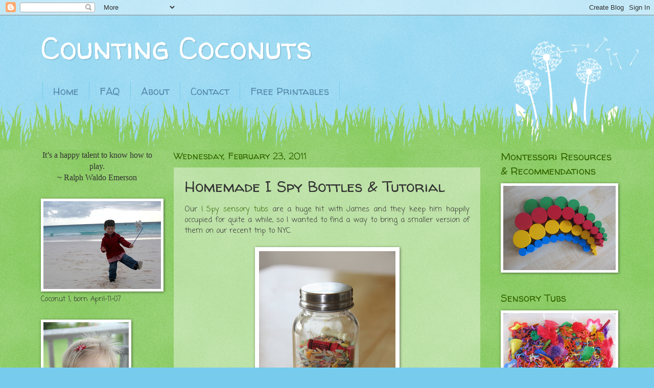

--- FILE ---
content_type: text/html; charset=UTF-8
request_url: https://countingcoconuts.blogspot.com/2011/02/homemade-i-spy-bottles-tutorial.html?showComment=1298471258609
body_size: 50222
content:
<!DOCTYPE html>
<html class='v2' dir='ltr' lang='en'>
<head>
<link href='https://www.blogger.com/static/v1/widgets/335934321-css_bundle_v2.css' rel='stylesheet' type='text/css'/>
<meta content='width=1100' name='viewport'/>
<meta content='text/html; charset=UTF-8' http-equiv='Content-Type'/>
<meta content='blogger' name='generator'/>
<link href='https://countingcoconuts.blogspot.com/favicon.ico' rel='icon' type='image/x-icon'/>
<link href='http://countingcoconuts.blogspot.com/2011/02/homemade-i-spy-bottles-tutorial.html' rel='canonical'/>
<link rel="alternate" type="application/atom+xml" title="Counting Coconuts - Atom" href="https://countingcoconuts.blogspot.com/feeds/posts/default" />
<link rel="alternate" type="application/rss+xml" title="Counting Coconuts - RSS" href="https://countingcoconuts.blogspot.com/feeds/posts/default?alt=rss" />
<link rel="service.post" type="application/atom+xml" title="Counting Coconuts - Atom" href="https://www.blogger.com/feeds/4681682116832899311/posts/default" />

<link rel="alternate" type="application/atom+xml" title="Counting Coconuts - Atom" href="https://countingcoconuts.blogspot.com/feeds/6539815036036007277/comments/default" />
<!--Can't find substitution for tag [blog.ieCssRetrofitLinks]-->
<link href='https://blogger.googleusercontent.com/img/b/R29vZ2xl/AVvXsEigKyUoseGbHyLlojXhGpoNzlc7t0DXwkspc2e8TwMmpu6rSvMdrjv5wD24b98pmK895C1tUbQEFjXVEcFZpEC8qTUATK55ZaWbf3ytL9TOCjA8-IvznRkUryHwN42l0r-9LZr8cHZ5sRM7/s400/16.JPG' rel='image_src'/>
<meta content='http://countingcoconuts.blogspot.com/2011/02/homemade-i-spy-bottles-tutorial.html' property='og:url'/>
<meta content='Homemade I Spy Bottles &amp; Tutorial' property='og:title'/>
<meta content='Our I Spy sensory tubs  are a huge hit with James and they keep him happily occupied for quite a while, so I wanted to find a way to bring a...' property='og:description'/>
<meta content='https://blogger.googleusercontent.com/img/b/R29vZ2xl/AVvXsEigKyUoseGbHyLlojXhGpoNzlc7t0DXwkspc2e8TwMmpu6rSvMdrjv5wD24b98pmK895C1tUbQEFjXVEcFZpEC8qTUATK55ZaWbf3ytL9TOCjA8-IvznRkUryHwN42l0r-9LZr8cHZ5sRM7/w1200-h630-p-k-no-nu/16.JPG' property='og:image'/>
<title>Counting Coconuts: Homemade I Spy Bottles & Tutorial</title>
<style type='text/css'>@font-face{font-family:'Coming Soon';font-style:normal;font-weight:400;font-display:swap;src:url(//fonts.gstatic.com/s/comingsoon/v20/qWcuB6mzpYL7AJ2VfdQR1t-VWDnRsDkg.woff2)format('woff2');unicode-range:U+0000-00FF,U+0131,U+0152-0153,U+02BB-02BC,U+02C6,U+02DA,U+02DC,U+0304,U+0308,U+0329,U+2000-206F,U+20AC,U+2122,U+2191,U+2193,U+2212,U+2215,U+FEFF,U+FFFD;}@font-face{font-family:'Walter Turncoat';font-style:normal;font-weight:400;font-display:swap;src:url(//fonts.gstatic.com/s/walterturncoat/v24/snfys0Gs98ln43n0d-14ULoToe6LZxecYZVfqA.woff2)format('woff2');unicode-range:U+0000-00FF,U+0131,U+0152-0153,U+02BB-02BC,U+02C6,U+02DA,U+02DC,U+0304,U+0308,U+0329,U+2000-206F,U+20AC,U+2122,U+2191,U+2193,U+2212,U+2215,U+FEFF,U+FFFD;}</style>
<style id='page-skin-1' type='text/css'><!--
/*
-----------------------------------------------
Blogger Template Style
Name:     Watermark
Designer: Blogger
URL:      www.blogger.com
----------------------------------------------- */
/* Use this with templates/1ktemplate-*.html */
/* Content
----------------------------------------------- */
body {
font: normal normal 15px Coming Soon;
color: #333333;
background: #77ccee url(//www.blogblog.com/1kt/watermark/body_background_flower.png) repeat scroll top left;
}
html body .content-outer {
min-width: 0;
max-width: 100%;
width: 100%;
}
.content-outer {
font-size: 92%;
}
a:link {
text-decoration:none;
color: #336600;
}
a:visited {
text-decoration:none;
color: #993322;
}
a:hover {
text-decoration:underline;
color: #5588aa;
}
.body-fauxcolumns .cap-top {
margin-top: 30px;
background: transparent none no-repeat scroll top left;
height: 0;
}
.content-inner {
padding: 0;
}
/* Header
----------------------------------------------- */
.header-inner .Header .titlewrapper,
.header-inner .Header .descriptionwrapper {
padding-left: 20px;
padding-right: 20px;
}
.Header h1 {
font: normal normal 60px Walter Turncoat;
color: #ffffff;
text-shadow: 2px 2px rgba(0, 0, 0, .1);
}
.Header h1 a {
color: #ffffff;
}
.Header .description {
font-size: 140%;
color: #5588aa;
}
/* Tabs
----------------------------------------------- */
.tabs-inner .section {
margin: 0 20px;
}
.tabs-inner .PageList, .tabs-inner .LinkList, .tabs-inner .Labels {
margin-left: -11px;
margin-right: -11px;
background-color: transparent;
border-top: 0 solid #ffffff;
border-bottom: 0 solid #ffffff;
-moz-box-shadow: 0 0 0 rgba(0, 0, 0, .3);
-webkit-box-shadow: 0 0 0 rgba(0, 0, 0, .3);
-goog-ms-box-shadow: 0 0 0 rgba(0, 0, 0, .3);
box-shadow: 0 0 0 rgba(0, 0, 0, .3);
}
.tabs-inner .PageList .widget-content,
.tabs-inner .LinkList .widget-content,
.tabs-inner .Labels .widget-content {
margin: -3px -11px;
background: transparent none  no-repeat scroll right;
}
.tabs-inner .widget ul {
padding: 2px 25px;
max-height: 34px;
background: transparent none no-repeat scroll left;
}
.tabs-inner .widget li {
border: none;
}
.tabs-inner .widget li a {
display: inline-block;
padding: .25em 1em;
font: normal normal 20px Walter Turncoat;
color: #5588aa;
border-right: 1px solid #77ccee;
}
.tabs-inner .widget li:first-child a {
border-left: 1px solid #77ccee;
}
.tabs-inner .widget li.selected a, .tabs-inner .widget li a:hover {
color: #ffffff;
}
/* Headings
----------------------------------------------- */
h2 {
font: normal normal 20px Walter Turncoat;
color: #336600;
margin: 0 0 .5em;
}
h2.date-header {
font: normal normal 18px Walter Turncoat;
color: #336600;
}
/* Main
----------------------------------------------- */
.main-inner .column-center-inner,
.main-inner .column-left-inner,
.main-inner .column-right-inner {
padding: 0 5px;
}
.main-outer {
margin-top: 100px;
background: #66bb33 url(//www.blogblog.com/1kt/watermark/body_background_flower.png) repeat scroll top center;
}
.main-inner {
padding-top: 0;
}
.main-cap-top {
position: relative;
}
.main-cap-top .cap-right {
position: absolute;
height: 100px;
width: 100%;
bottom: 0;
background: transparent url(//www.blogblog.com/1kt/watermark/main_cap_flower.png) repeat-x scroll bottom center;
}
.main-cap-top .cap-left {
position: absolute;
height: 245px;
width: 280px;
right: 0;
bottom: 0;
background: transparent url(//www.blogblog.com/1kt/watermark/main_overlay_flower.png) no-repeat scroll bottom left;
}
/* Posts
----------------------------------------------- */
.post-outer {
padding: 15px 20px;
margin: 0 0 25px;
background: transparent url(https://resources.blogblog.com/blogblog/data/1kt/watermark/post_background_birds.png) repeat scroll top left;
_background-image: none;
border: dotted 1px transparent;
-moz-box-shadow: 0 0 0 rgba(0, 0, 0, .1);
-webkit-box-shadow: 0 0 0 rgba(0, 0, 0, .1);
-goog-ms-box-shadow: 0 0 0 rgba(0, 0, 0, .1);
box-shadow: 0 0 0 rgba(0, 0, 0, .1);
}
h3.post-title {
font: normal normal 30px Walter Turncoat;
margin: 0;
}
.comments h4 {
font: normal normal 30px Walter Turncoat;
margin: 1em 0 0;
}
.post-body {
font-size: 105%;
line-height: 1.5;
position: relative;
}
.post-header {
margin: 0 0 1em;
color: #997755;
}
.post-footer {
margin: 10px 0 0;
padding: 10px 0 0;
color: #997755;
border-top: dashed 1px #777777;
}
#blog-pager {
font-size: 140%
}
#comments .comment-author {
padding-top: 1.5em;
border-top: dashed 1px #777777;
background-position: 0 1.5em;
}
#comments .comment-author:first-child {
padding-top: 0;
border-top: none;
}
.avatar-image-container {
margin: .2em 0 0;
}
/* Comments
----------------------------------------------- */
.comments .comments-content .icon.blog-author {
background-repeat: no-repeat;
background-image: url([data-uri]);
}
.comments .comments-content .loadmore a {
border-top: 1px solid #777777;
border-bottom: 1px solid #777777;
}
.comments .continue {
border-top: 2px solid #777777;
}
/* Widgets
----------------------------------------------- */
.widget ul, .widget #ArchiveList ul.flat {
padding: 0;
list-style: none;
}
.widget ul li, .widget #ArchiveList ul.flat li {
padding: .35em 0;
text-indent: 0;
border-top: dashed 1px #777777;
}
.widget ul li:first-child, .widget #ArchiveList ul.flat li:first-child {
border-top: none;
}
.widget .post-body ul {
list-style: disc;
}
.widget .post-body ul li {
border: none;
}
.widget .zippy {
color: #777777;
}
.post-body img, .post-body .tr-caption-container, .Profile img, .Image img,
.BlogList .item-thumbnail img {
padding: 5px;
background: #fff;
-moz-box-shadow: 1px 1px 5px rgba(0, 0, 0, .5);
-webkit-box-shadow: 1px 1px 5px rgba(0, 0, 0, .5);
-goog-ms-box-shadow: 1px 1px 5px rgba(0, 0, 0, .5);
box-shadow: 1px 1px 5px rgba(0, 0, 0, .5);
}
.post-body img, .post-body .tr-caption-container {
padding: 8px;
}
.post-body .tr-caption-container {
color: #333333;
}
.post-body .tr-caption-container img {
padding: 0;
background: transparent;
border: none;
-moz-box-shadow: 0 0 0 rgba(0, 0, 0, .1);
-webkit-box-shadow: 0 0 0 rgba(0, 0, 0, .1);
-goog-ms-box-shadow: 0 0 0 rgba(0, 0, 0, .1);
box-shadow: 0 0 0 rgba(0, 0, 0, .1);
}
/* Footer
----------------------------------------------- */
.footer-outer {
color:#ffffff;
background: #331100 url(https://resources.blogblog.com/blogblog/data/1kt/watermark/body_background_navigator.png) repeat scroll top left;
}
.footer-outer a {
color: #ffdd99;
}
.footer-outer a:visited {
color: #eecc77;
}
.footer-outer a:hover {
color: #ffffcc;
}
.footer-outer .widget h2 {
color: #ffffff;
}
/* Mobile
----------------------------------------------- */
body.mobile  {
background-size: 100% auto;
}
.mobile .body-fauxcolumn-outer {
background: transparent none repeat scroll top left;
}
html .mobile .mobile-date-outer {
border-bottom: none;
background: transparent url(https://resources.blogblog.com/blogblog/data/1kt/watermark/post_background_birds.png) repeat scroll top left;
_background-image: none;
margin-bottom: 10px;
}
.mobile .main-inner .date-outer {
padding: 0;
}
.mobile .main-inner .date-header {
margin: 10px;
}
.mobile .main-cap-top {
z-index: -1;
}
.mobile .content-outer {
font-size: 100%;
}
.mobile .post-outer {
padding: 10px;
}
.mobile .main-cap-top .cap-left {
background: transparent none no-repeat scroll bottom left;
}
.mobile .body-fauxcolumns .cap-top {
margin: 0;
}
.mobile-link-button {
background: transparent url(https://resources.blogblog.com/blogblog/data/1kt/watermark/post_background_birds.png) repeat scroll top left;
}
.mobile-link-button a:link, .mobile-link-button a:visited {
color: #336600;
}
.mobile-index-date .date-header {
color: #336600;
}
.mobile-index-contents {
color: #333333;
}
.mobile .tabs-inner .section {
margin: 0;
}
.mobile .tabs-inner .PageList {
margin-left: 0;
margin-right: 0;
}
.mobile .tabs-inner .PageList .widget-content {
margin: 0;
color: #ffffff;
background: transparent url(https://resources.blogblog.com/blogblog/data/1kt/watermark/post_background_birds.png) repeat scroll top left;
}
.mobile .tabs-inner .PageList .widget-content .pagelist-arrow {
border-left: 1px solid #77ccee;
}

--></style>
<style id='template-skin-1' type='text/css'><!--
body {
min-width: 1160px;
}
.content-outer, .content-fauxcolumn-outer, .region-inner {
min-width: 1160px;
max-width: 1160px;
_width: 1160px;
}
.main-inner .columns {
padding-left: 260px;
padding-right: 260px;
}
.main-inner .fauxcolumn-center-outer {
left: 260px;
right: 260px;
/* IE6 does not respect left and right together */
_width: expression(this.parentNode.offsetWidth -
parseInt("260px") -
parseInt("260px") + 'px');
}
.main-inner .fauxcolumn-left-outer {
width: 260px;
}
.main-inner .fauxcolumn-right-outer {
width: 260px;
}
.main-inner .column-left-outer {
width: 260px;
right: 100%;
margin-left: -260px;
}
.main-inner .column-right-outer {
width: 260px;
margin-right: -260px;
}
#layout {
min-width: 0;
}
#layout .content-outer {
min-width: 0;
width: 800px;
}
#layout .region-inner {
min-width: 0;
width: auto;
}
body#layout div.add_widget {
padding: 8px;
}
body#layout div.add_widget a {
margin-left: 32px;
}
--></style>
<link href='https://www.blogger.com/dyn-css/authorization.css?targetBlogID=4681682116832899311&amp;zx=a2c91144-84c9-46cf-8f53-339bc8a9f4db' media='none' onload='if(media!=&#39;all&#39;)media=&#39;all&#39;' rel='stylesheet'/><noscript><link href='https://www.blogger.com/dyn-css/authorization.css?targetBlogID=4681682116832899311&amp;zx=a2c91144-84c9-46cf-8f53-339bc8a9f4db' rel='stylesheet'/></noscript>
<meta name='google-adsense-platform-account' content='ca-host-pub-1556223355139109'/>
<meta name='google-adsense-platform-domain' content='blogspot.com'/>

</head>
<body class='loading variant-flower'>
<div class='navbar section' id='navbar' name='Navbar'><div class='widget Navbar' data-version='1' id='Navbar1'><script type="text/javascript">
    function setAttributeOnload(object, attribute, val) {
      if(window.addEventListener) {
        window.addEventListener('load',
          function(){ object[attribute] = val; }, false);
      } else {
        window.attachEvent('onload', function(){ object[attribute] = val; });
      }
    }
  </script>
<div id="navbar-iframe-container"></div>
<script type="text/javascript" src="https://apis.google.com/js/platform.js"></script>
<script type="text/javascript">
      gapi.load("gapi.iframes:gapi.iframes.style.bubble", function() {
        if (gapi.iframes && gapi.iframes.getContext) {
          gapi.iframes.getContext().openChild({
              url: 'https://www.blogger.com/navbar/4681682116832899311?po\x3d6539815036036007277\x26origin\x3dhttps://countingcoconuts.blogspot.com',
              where: document.getElementById("navbar-iframe-container"),
              id: "navbar-iframe"
          });
        }
      });
    </script><script type="text/javascript">
(function() {
var script = document.createElement('script');
script.type = 'text/javascript';
script.src = '//pagead2.googlesyndication.com/pagead/js/google_top_exp.js';
var head = document.getElementsByTagName('head')[0];
if (head) {
head.appendChild(script);
}})();
</script>
</div></div>
<div class='body-fauxcolumns'>
<div class='fauxcolumn-outer body-fauxcolumn-outer'>
<div class='cap-top'>
<div class='cap-left'></div>
<div class='cap-right'></div>
</div>
<div class='fauxborder-left'>
<div class='fauxborder-right'></div>
<div class='fauxcolumn-inner'>
</div>
</div>
<div class='cap-bottom'>
<div class='cap-left'></div>
<div class='cap-right'></div>
</div>
</div>
</div>
<div class='content'>
<div class='content-fauxcolumns'>
<div class='fauxcolumn-outer content-fauxcolumn-outer'>
<div class='cap-top'>
<div class='cap-left'></div>
<div class='cap-right'></div>
</div>
<div class='fauxborder-left'>
<div class='fauxborder-right'></div>
<div class='fauxcolumn-inner'>
</div>
</div>
<div class='cap-bottom'>
<div class='cap-left'></div>
<div class='cap-right'></div>
</div>
</div>
</div>
<div class='content-outer'>
<div class='content-cap-top cap-top'>
<div class='cap-left'></div>
<div class='cap-right'></div>
</div>
<div class='fauxborder-left content-fauxborder-left'>
<div class='fauxborder-right content-fauxborder-right'></div>
<div class='content-inner'>
<header>
<div class='header-outer'>
<div class='header-cap-top cap-top'>
<div class='cap-left'></div>
<div class='cap-right'></div>
</div>
<div class='fauxborder-left header-fauxborder-left'>
<div class='fauxborder-right header-fauxborder-right'></div>
<div class='region-inner header-inner'>
<div class='header section' id='header' name='Header'><div class='widget Header' data-version='1' id='Header1'>
<div id='header-inner'>
<div class='titlewrapper'>
<h1 class='title'>
<a href='https://countingcoconuts.blogspot.com/'>
Counting Coconuts
</a>
</h1>
</div>
<div class='descriptionwrapper'>
<p class='description'><span>
</span></p>
</div>
</div>
</div></div>
</div>
</div>
<div class='header-cap-bottom cap-bottom'>
<div class='cap-left'></div>
<div class='cap-right'></div>
</div>
</div>
</header>
<div class='tabs-outer'>
<div class='tabs-cap-top cap-top'>
<div class='cap-left'></div>
<div class='cap-right'></div>
</div>
<div class='fauxborder-left tabs-fauxborder-left'>
<div class='fauxborder-right tabs-fauxborder-right'></div>
<div class='region-inner tabs-inner'>
<div class='tabs section' id='crosscol' name='Cross-Column'><div class='widget PageList' data-version='1' id='PageList1'>
<h2>Pages</h2>
<div class='widget-content'>
<ul>
<li>
<a href='https://countingcoconuts.blogspot.com/'>Home</a>
</li>
<li>
<a href='https://countingcoconuts.blogspot.com/p/frequently-asked-questions.html'>FAQ</a>
</li>
<li>
<a href='https://countingcoconuts.blogspot.com/p/about.html'>About</a>
</li>
<li>
<a href='https://countingcoconuts.blogspot.com/p/contact.html'>Contact</a>
</li>
<li>
<a href='https://countingcoconuts.blogspot.com/p/free-printables.html'>Free Printables</a>
</li>
</ul>
<div class='clear'></div>
</div>
</div></div>
<div class='tabs no-items section' id='crosscol-overflow' name='Cross-Column 2'></div>
</div>
</div>
<div class='tabs-cap-bottom cap-bottom'>
<div class='cap-left'></div>
<div class='cap-right'></div>
</div>
</div>
<div class='main-outer'>
<div class='main-cap-top cap-top'>
<div class='cap-left'></div>
<div class='cap-right'></div>
</div>
<div class='fauxborder-left main-fauxborder-left'>
<div class='fauxborder-right main-fauxborder-right'></div>
<div class='region-inner main-inner'>
<div class='columns fauxcolumns'>
<div class='fauxcolumn-outer fauxcolumn-center-outer'>
<div class='cap-top'>
<div class='cap-left'></div>
<div class='cap-right'></div>
</div>
<div class='fauxborder-left'>
<div class='fauxborder-right'></div>
<div class='fauxcolumn-inner'>
</div>
</div>
<div class='cap-bottom'>
<div class='cap-left'></div>
<div class='cap-right'></div>
</div>
</div>
<div class='fauxcolumn-outer fauxcolumn-left-outer'>
<div class='cap-top'>
<div class='cap-left'></div>
<div class='cap-right'></div>
</div>
<div class='fauxborder-left'>
<div class='fauxborder-right'></div>
<div class='fauxcolumn-inner'>
</div>
</div>
<div class='cap-bottom'>
<div class='cap-left'></div>
<div class='cap-right'></div>
</div>
</div>
<div class='fauxcolumn-outer fauxcolumn-right-outer'>
<div class='cap-top'>
<div class='cap-left'></div>
<div class='cap-right'></div>
</div>
<div class='fauxborder-left'>
<div class='fauxborder-right'></div>
<div class='fauxcolumn-inner'>
</div>
</div>
<div class='cap-bottom'>
<div class='cap-left'></div>
<div class='cap-right'></div>
</div>
</div>
<!-- corrects IE6 width calculation -->
<div class='columns-inner'>
<div class='column-center-outer'>
<div class='column-center-inner'>
<div class='main section' id='main' name='Main'><div class='widget Blog' data-version='1' id='Blog1'>
<div class='blog-posts hfeed'>

          <div class="date-outer">
        
<h2 class='date-header'><span>Wednesday, February 23, 2011</span></h2>

          <div class="date-posts">
        
<div class='post-outer'>
<div class='post hentry uncustomized-post-template' itemprop='blogPost' itemscope='itemscope' itemtype='http://schema.org/BlogPosting'>
<meta content='https://blogger.googleusercontent.com/img/b/R29vZ2xl/AVvXsEigKyUoseGbHyLlojXhGpoNzlc7t0DXwkspc2e8TwMmpu6rSvMdrjv5wD24b98pmK895C1tUbQEFjXVEcFZpEC8qTUATK55ZaWbf3ytL9TOCjA8-IvznRkUryHwN42l0r-9LZr8cHZ5sRM7/s400/16.JPG' itemprop='image_url'/>
<meta content='4681682116832899311' itemprop='blogId'/>
<meta content='6539815036036007277' itemprop='postId'/>
<a name='6539815036036007277'></a>
<h3 class='post-title entry-title' itemprop='name'>
Homemade I Spy Bottles & Tutorial
</h3>
<div class='post-header'>
<div class='post-header-line-1'></div>
</div>
<div class='post-body entry-content' id='post-body-6539815036036007277' itemprop='description articleBody'>
<div style="text-align: justify;">Our <a href="http://countingcoconuts.blogspot.com/2011/01/february-sensory-tub-playdough.html">I Spy sensory tubs</a> are a huge hit with James and they keep him happily occupied for quite a while, so I wanted to find a way to bring a smaller version of them on our recent trip to NYC.<br /></div><div style="text-align: justify;"><br /><a href="https://blogger.googleusercontent.com/img/b/R29vZ2xl/AVvXsEigKyUoseGbHyLlojXhGpoNzlc7t0DXwkspc2e8TwMmpu6rSvMdrjv5wD24b98pmK895C1tUbQEFjXVEcFZpEC8qTUATK55ZaWbf3ytL9TOCjA8-IvznRkUryHwN42l0r-9LZr8cHZ5sRM7/s1600/16.JPG"><img alt="" border="0" id="BLOGGER_PHOTO_ID_5575500522283105602" src="https://blogger.googleusercontent.com/img/b/R29vZ2xl/AVvXsEigKyUoseGbHyLlojXhGpoNzlc7t0DXwkspc2e8TwMmpu6rSvMdrjv5wD24b98pmK895C1tUbQEFjXVEcFZpEC8qTUATK55ZaWbf3ytL9TOCjA8-IvznRkUryHwN42l0r-9LZr8cHZ5sRM7/s400/16.JPG" style="display: block; margin: 0px auto 10px; text-align: center; cursor: pointer; width: 267px; height: 400px;" /></a>I've seen I Spy bottles all over the blogworld, so I decided to make a few.  James LOVED  them and while we were in the airport he would exclaim things like, "I spy an apple!  I spy a lion!", which made all the older ladies in the area smile and chuckle. :)   One mom actually stopped to ask where I purchased it and was excited when she realized she could make her own!<br /><br /><a href="https://blogger.googleusercontent.com/img/b/R29vZ2xl/AVvXsEjXlk6PGrTy82qw3GlCSae7QInHsfPs0M6pUH1s3E-5RmmrlIhwiXUj2bwF05FyThUKvny3NYYLRhOnpXCXm5mYeHqJY9gkxqAc0V3IBUDCF_5yrlKo3GYWFoEi_sM51_sqlgvJMuIawqDR/s1600/19.JPG"><img alt="" border="0" id="BLOGGER_PHOTO_ID_5575501718132086370" src="https://blogger.googleusercontent.com/img/b/R29vZ2xl/AVvXsEjXlk6PGrTy82qw3GlCSae7QInHsfPs0M6pUH1s3E-5RmmrlIhwiXUj2bwF05FyThUKvny3NYYLRhOnpXCXm5mYeHqJY9gkxqAc0V3IBUDCF_5yrlKo3GYWFoEi_sM51_sqlgvJMuIawqDR/s400/19.JPG" style="display: block; margin: 0px auto 10px; text-align: center; cursor: pointer; width: 267px; height: 400px;" /></a>Once I got started making these, I found I had a hard time stopping!  I made this months of the year/holiday themed bottle and created a bingo card to go along with it.<br /><br /><a href="https://blogger.googleusercontent.com/img/b/R29vZ2xl/AVvXsEj2a14TOyOXUQUeDV_cRiDQaAQ1HfExe-SUXwLOfPRY9w9f8TTbLTjLl38Iqa1SN5y4kJIs8rF29FhVmScqdsdstfNI1HNB85LoIIUtx4NV-MoCmsOKynzwXHNuOy14CoKjSgJOvIIrqErU/s1600/1.JPG"><img alt="" border="0" id="BLOGGER_PHOTO_ID_5575519020032724386" src="https://blogger.googleusercontent.com/img/b/R29vZ2xl/AVvXsEj2a14TOyOXUQUeDV_cRiDQaAQ1HfExe-SUXwLOfPRY9w9f8TTbLTjLl38Iqa1SN5y4kJIs8rF29FhVmScqdsdstfNI1HNB85LoIIUtx4NV-MoCmsOKynzwXHNuOy14CoKjSgJOvIIrqErU/s400/1.JPG" style="display: block; margin: 0px auto 10px; text-align: center; cursor: pointer; width: 400px; height: 267px;" /></a>When James finds the object he's looking for, he places a marker on the card.<br /><br /><a href="https://blogger.googleusercontent.com/img/b/R29vZ2xl/AVvXsEgGiQZ_737XP9Mt_c_NidPuTYL8PwHHU8hSvgshMg1SCV8YcLC_lI08UyPN3lzPSok_5grjwHrIEE5O4guFMgFEAzuVuQd79DduHUk_z7j8rRDx0gMwyv0yg6SRSP3sy4_E5MzbxrIOFrNp/s1600/2.JPG"><img alt="" border="0" id="BLOGGER_PHOTO_ID_5575519037322949250" src="https://blogger.googleusercontent.com/img/b/R29vZ2xl/AVvXsEgGiQZ_737XP9Mt_c_NidPuTYL8PwHHU8hSvgshMg1SCV8YcLC_lI08UyPN3lzPSok_5grjwHrIEE5O4guFMgFEAzuVuQd79DduHUk_z7j8rRDx0gMwyv0yg6SRSP3sy4_E5MzbxrIOFrNp/s400/2.JPG" style="display: block; margin: 0px auto 10px; text-align: center; cursor: pointer; width: 400px; height: 267px;" /></a>Here's an ABC bottle.  This one is a lot of fun because James has to find the letters in alphabetical order.  I made a check list for him to tick off as he found each letter.  I laminated this so he can reuse it.<br /><br /><span style="font-size:130%;">Want to make your own?  Here's how:</span><br /><span style="font-style: italic;">Find a bottle:</span><br />A quick idea is an empty water bottle.  Personally, I always prefer glass over plastic<span style="font-size:85%;"> (I just think it feels nicer)</span>, so I went on a hunt through the grocery store to find a lightweight, cylindrical bottle.  Since I wanted this to be easy to travel with, I didn't want anything too long or wide <span style="font-size:85%;">(keep in mind the tiny hands that are playing with this)</span> and I found spice and condiment jars to be the perfect thing.  <span style="font-size:85%;">(Incidentally, the food items didn't go to waste, I simply transferred them to another container.)</span><br /><br /><span style="font-style: italic;">Think of a theme:</span><br /><div style="text-align: center;"><a href="https://blogger.googleusercontent.com/img/b/R29vZ2xl/AVvXsEhqptrMPeD0_Vrvqwu4_x0xm5-uva8owWxhyW1qpDIZOdaTb1ZAatQ6xNG3Ub3AFNEFM44zf_g7q1cPAwcsOW2IRel_Vr_V5IDim2o-o7T-r7xeWuyn-n2W3Jswa9h0dnZdo7ZOpw4Mzj7y/s1600/20.JPG"><img alt="" border="0" id="BLOGGER_PHOTO_ID_5575501722405872130" src="https://blogger.googleusercontent.com/img/b/R29vZ2xl/AVvXsEhqptrMPeD0_Vrvqwu4_x0xm5-uva8owWxhyW1qpDIZOdaTb1ZAatQ6xNG3Ub3AFNEFM44zf_g7q1cPAwcsOW2IRel_Vr_V5IDim2o-o7T-r7xeWuyn-n2W3Jswa9h0dnZdo7ZOpw4Mzj7y/s400/20.JPG" style="display: block; margin: 0px auto 10px; text-align: center; cursor: pointer; width: 384px; height: 400px;" /></a><span style="font-size:85%;"><span style="font-style: italic;">~animal theme</span></span>~<br /></div>The ideas for an I Spy bottle are endless!  You could do just a hodgepodge of various trinkets like the first one I created, or you could focus on a theme - animals, colors, books, shapes, numbers, holidays.  Chasing Cheerios made this super cute <a href="http://chasingcheerios.blogspot.com/2010/10/halloween-i-spy-bottle.html">Halloween bottle</a>.  Seasonal bottles could be fun, too - you could fill a bottle with sand and shells for summer, or perhaps some brown rice with different colored flowers and bugs to simulate a spring garden.<br /><br /><span style="font-style: italic;">Find the objects:</span><br /><a href="https://blogger.googleusercontent.com/img/b/R29vZ2xl/AVvXsEiYG1eRDxsaI8hX2oP6AnEePhT0ra8Kj9oufAQow97JK8QXBahWpE8jFbLI0_s0f1XAumQuY3yk7lLSp6abW4dzVXbO2nPjKxBQaYs7n13vkS00pApeWrJWCw4S_S8P8g7Ru8LF5jiu8_Fn/s1600/18.JPG"><img alt="" border="0" id="BLOGGER_PHOTO_ID_5575500527129837490" src="https://blogger.googleusercontent.com/img/b/R29vZ2xl/AVvXsEiYG1eRDxsaI8hX2oP6AnEePhT0ra8Kj9oufAQow97JK8QXBahWpE8jFbLI0_s0f1XAumQuY3yk7lLSp6abW4dzVXbO2nPjKxBQaYs7n13vkS00pApeWrJWCw4S_S8P8g7Ru8LF5jiu8_Fn/s400/18.JPG" style="display: block; margin: 0px auto 10px; text-align: center; cursor: pointer; width: 400px; height: 267px;" /></a>Anything hard and small will work - beads, marbles, buttons.  Keep in mind, the smaller the bottle, the smaller <span style="font-size:85%;">(and fewer) </span>your objects need to be and vice-versa.  The buttons in the above photos work really well in these bottles and can be found <a href="http://www.amazon.com/s/ref=nb_sb_noss?url=search-alias%3Daps&amp;field-keywords=dress+it+up+buttons&amp;x=0&amp;y=0#/ref=nb_sb_noss?url=search-alias%3Daps&amp;field-keywords=flatback+buttons&amp;rh=i%3Aaps%2Ck%3Aflatback+buttons">here</a> or at most craft or scrapbooking stores and come in a wide variety of themes.  You could print tiny photos<span style="font-size:85%;"> (a family members bottle would be neat!) </span>or use stickers<span style="font-size:85%;"> (stuck back to back) </span>and then laminate them so they're a bit more firm.  Things like pom-poms and other fabric items aren't ideal as they do not move fluidly and tend to clog up the bottle.<br /><br /><span style="font-style: italic;">Find a filler:</span><br /><a href="https://blogger.googleusercontent.com/img/b/R29vZ2xl/AVvXsEjzEgSQYqIlyRdp2riev4y9G7bo0uEpJLT87k-9dEWkph974QwxrBkupyMozf6aX_3lxmMvoJZ-KNx5vBk2xoYO_9lCWjr2niuHnHpq7TSUDbJ-jgAKKmi-1Ro9HnXex3L9CNi89DGpczG2/s1600/13.JPG"><img alt="" border="0" id="BLOGGER_PHOTO_ID_5575497520191838034" src="https://blogger.googleusercontent.com/img/b/R29vZ2xl/AVvXsEjzEgSQYqIlyRdp2riev4y9G7bo0uEpJLT87k-9dEWkph974QwxrBkupyMozf6aX_3lxmMvoJZ-KNx5vBk2xoYO_9lCWjr2niuHnHpq7TSUDbJ-jgAKKmi-1Ro9HnXex3L9CNi89DGpczG2/s400/13.JPG" style="display: block; margin: 0px auto 10px; text-align: center; cursor: pointer; width: 400px; height: 303px;" /></a>I found rice to be the best medium because it's lightweight, it moves easily around your objects and it doesn't stick to them, either. Small pasta or colored salt or sand could work, too.  This is a great way to repurpose anything you've used in the past - for example, the rainbow rice in the photo below is from our <a href="http://countingcoconuts.blogspot.com/2010/04/rainbow-activities-part-ii.html">rainbow theme</a> last year!<br /><br /><span style="font-style: italic;">Put it all together:</span><br /><a href="https://blogger.googleusercontent.com/img/b/R29vZ2xl/AVvXsEh6E8wEfpKIpPPJfVeQMbcznCfTt5yOr9_i8lhjRnZcBjyLVRxSPCnAGQZP7cJc0TwMq5R7ZzDQHjlUgQI3n9Pe9y9GhDEreFBFZM3D-ZfnRE4oqenVO4hrVFs2JI5G5zIFeiZQr85fiLOM/s1600/14.JPG"><img alt="" border="0" id="BLOGGER_PHOTO_ID_5575497525434427730" src="https://blogger.googleusercontent.com/img/b/R29vZ2xl/AVvXsEh6E8wEfpKIpPPJfVeQMbcznCfTt5yOr9_i8lhjRnZcBjyLVRxSPCnAGQZP7cJc0TwMq5R7ZzDQHjlUgQI3n9Pe9y9GhDEreFBFZM3D-ZfnRE4oqenVO4hrVFs2JI5G5zIFeiZQr85fiLOM/s400/14.JPG" style="display: block; margin: 0px auto 10px; text-align: center; cursor: pointer; width: 400px; height: 324px;" /></a>I've tried this a few ways and I found what worked best was to alternate adding objects and the filler, a little at a time.  Fill the bottle until your container is about 2/3 full <span style="font-size:85%;">(you want to leave room for everything to move around)</span>.  Finally, use a hot glue gun to seal the cap to the bottle.   Note: if you want to make a bingo card, be sure to take photos of the objects before you put them in your bottle.<br /></div><br /><div style="text-align: center;">PS: these would make GREAT birthday gifts or party favors!<br /><a href="https://blogger.googleusercontent.com/img/b/R29vZ2xl/AVvXsEhf6FaBUDA1k7Ed5pH0XVqXul0_gAbpiydJwLfpJ1Yvk3vtY6Pkoe_hrHLGCvDaOVZaiTxqvFVOCejQRpc41hVp0g6q5hG_y2wt1rBlmpCVIgkVN4SE-QP-5cqn7K4Eeih7uxZzBNb6DVpZ/s1600/17.JPG"><img alt="" border="0" id="BLOGGER_PHOTO_ID_5575500533853838866" src="https://blogger.googleusercontent.com/img/b/R29vZ2xl/AVvXsEhf6FaBUDA1k7Ed5pH0XVqXul0_gAbpiydJwLfpJ1Yvk3vtY6Pkoe_hrHLGCvDaOVZaiTxqvFVOCejQRpc41hVp0g6q5hG_y2wt1rBlmpCVIgkVN4SE-QP-5cqn7K4Eeih7uxZzBNb6DVpZ/s400/17.JPG" style="display: block; margin: 0px auto 10px; text-align: center; cursor: pointer; width: 343px; height: 400px;" /></a><span style="font-size:85%;"><span style="font-style: italic;">~ocean theme</span></span>~<br /></div><br /><i><div align="center">~Thank you for your comments!~</div></i><a></a>
<div style='clear: both;'></div>
</div>
<div class='post-footer'>
<div class='post-footer-line post-footer-line-1'>
<span class='post-author vcard'>
Posted by
<span class='fn' itemprop='author' itemscope='itemscope' itemtype='http://schema.org/Person'>
<meta content='https://www.blogger.com/profile/09417165680507471874' itemprop='url'/>
<a class='g-profile' href='https://www.blogger.com/profile/09417165680507471874' rel='author' title='author profile'>
<span itemprop='name'>Counting Coconuts</span>
</a>
</span>
</span>
<span class='post-timestamp'>
at
<meta content='http://countingcoconuts.blogspot.com/2011/02/homemade-i-spy-bottles-tutorial.html' itemprop='url'/>
<a class='timestamp-link' href='https://countingcoconuts.blogspot.com/2011/02/homemade-i-spy-bottles-tutorial.html' rel='bookmark' title='permanent link'><abbr class='published' itemprop='datePublished' title='2011-02-23T10:15:00-04:00'>10:15&#8239;AM</abbr></a>
</span>
<span class='post-comment-link'>
</span>
<span class='post-icons'>
</span>
<div class='post-share-buttons goog-inline-block'>
</div>
</div>
<div class='post-footer-line post-footer-line-2'>
<span class='post-labels'>
Labels:
<a href='https://countingcoconuts.blogspot.com/search/label/DIY%20Activities' rel='tag'>DIY Activities</a>,
<a href='https://countingcoconuts.blogspot.com/search/label/Homemade%20Goodies' rel='tag'>Homemade Goodies</a>
</span>
</div>
<div class='post-footer-line post-footer-line-3'>
<span class='post-location'>
</span>
</div>
</div>
</div>
<div class='comments' id='comments'>
<a name='comments'></a>
<h4>46 comments:</h4>
<div id='Blog1_comments-block-wrapper'>
<dl class='avatar-comment-indent' id='comments-block'>
<dt class='comment-author ' id='c3715216519560721407'>
<a name='c3715216519560721407'></a>
<div class="avatar-image-container vcard"><span dir="ltr"><a href="https://www.blogger.com/profile/15295239574682024985" target="" rel="nofollow" onclick="" class="avatar-hovercard" id="av-3715216519560721407-15295239574682024985"><img src="https://resources.blogblog.com/img/blank.gif" width="35" height="35" class="delayLoad" style="display: none;" longdesc="//blogger.googleusercontent.com/img/b/R29vZ2xl/AVvXsEjbqpyLcplNwLnTA8EBgjohyphenhyphenGacvVJ-3nArMFY-fZOfPHbe5eQXDvKa84hDciLzXoOmx1VzFcrsdox9mDjgv7iMs67uswedh1hKTOpNqzhXKA92rB2yrFEbojSZtYE1PQ/s45-c/DSC_0757.JPG" alt="" title="Shanea ">

<noscript><img src="//blogger.googleusercontent.com/img/b/R29vZ2xl/AVvXsEjbqpyLcplNwLnTA8EBgjohyphenhyphenGacvVJ-3nArMFY-fZOfPHbe5eQXDvKa84hDciLzXoOmx1VzFcrsdox9mDjgv7iMs67uswedh1hKTOpNqzhXKA92rB2yrFEbojSZtYE1PQ/s45-c/DSC_0757.JPG" width="35" height="35" class="photo" alt=""></noscript></a></span></div>
<a href='https://www.blogger.com/profile/15295239574682024985' rel='nofollow'>Shanea </a>
said...
</dt>
<dd class='comment-body' id='Blog1_cmt-3715216519560721407'>
<p>
Cool! I can&#39;t wait to make a few for my son. I think he will really enjoy looking for things. Thanks!
</p>
</dd>
<dd class='comment-footer'>
<span class='comment-timestamp'>
<a href='https://countingcoconuts.blogspot.com/2011/02/homemade-i-spy-bottles-tutorial.html?showComment=1298470801051#c3715216519560721407' title='comment permalink'>
February 23, 2011 at 10:20&#8239;AM
</a>
<span class='item-control blog-admin pid-1774123695'>
<a class='comment-delete' href='https://www.blogger.com/comment/delete/4681682116832899311/3715216519560721407' title='Delete Comment'>
<img src='https://resources.blogblog.com/img/icon_delete13.gif'/>
</a>
</span>
</span>
</dd>
<dt class='comment-author ' id='c7214615948526413492'>
<a name='c7214615948526413492'></a>
<div class="avatar-image-container avatar-stock"><span dir="ltr"><img src="//resources.blogblog.com/img/blank.gif" width="35" height="35" alt="" title="Anonymous">

</span></div>
Anonymous
said...
</dt>
<dd class='comment-body' id='Blog1_cmt-7214615948526413492'>
<p>
These are beautiful!!  I love the idea of using them as party favors!!  Hmm wonder if I can collect enough containers in time for Sammy&#39;s birthday in April :-)
</p>
</dd>
<dd class='comment-footer'>
<span class='comment-timestamp'>
<a href='https://countingcoconuts.blogspot.com/2011/02/homemade-i-spy-bottles-tutorial.html?showComment=1298471258609#c7214615948526413492' title='comment permalink'>
February 23, 2011 at 10:27&#8239;AM
</a>
<span class='item-control blog-admin pid-2026763854'>
<a class='comment-delete' href='https://www.blogger.com/comment/delete/4681682116832899311/7214615948526413492' title='Delete Comment'>
<img src='https://resources.blogblog.com/img/icon_delete13.gif'/>
</a>
</span>
</span>
</dd>
<dt class='comment-author ' id='c8159333813431660863'>
<a name='c8159333813431660863'></a>
<div class="avatar-image-container vcard"><span dir="ltr"><a href="https://www.blogger.com/profile/10928037146306378937" target="" rel="nofollow" onclick="" class="avatar-hovercard" id="av-8159333813431660863-10928037146306378937"><img src="https://resources.blogblog.com/img/blank.gif" width="35" height="35" class="delayLoad" style="display: none;" longdesc="//blogger.googleusercontent.com/img/b/R29vZ2xl/AVvXsEhidAcjVhQ0-5ua9IliJf7sbzpUD1HfzdfFIfCvfQCLZv-UM83zaK5EcF3uxPeahdch3p8KQZx8E93mZX7_TeztrDFc_bkNHRkikxpS0BA_v2bTXZw9dol0hz-WQb8tzg/s45-c/MicahMe.jpg" alt="" title="Sarah">

<noscript><img src="//blogger.googleusercontent.com/img/b/R29vZ2xl/AVvXsEhidAcjVhQ0-5ua9IliJf7sbzpUD1HfzdfFIfCvfQCLZv-UM83zaK5EcF3uxPeahdch3p8KQZx8E93mZX7_TeztrDFc_bkNHRkikxpS0BA_v2bTXZw9dol0hz-WQb8tzg/s45-c/MicahMe.jpg" width="35" height="35" class="photo" alt=""></noscript></a></span></div>
<a href='https://www.blogger.com/profile/10928037146306378937' rel='nofollow'>Sarah</a>
said...
</dt>
<dd class='comment-body' id='Blog1_cmt-8159333813431660863'>
<p>
Love this idea! We play &quot;I spy&quot; with our daughter in the car and she loves it. We&#39;re flying to see family over the summer and I want to make a couple of these for the flight. I guess there shouldn&#39;t be any trouble getting them through security? I plan on putting together a whole little backpack of activities for her (bookmarked your activity kits post for this!).
</p>
</dd>
<dd class='comment-footer'>
<span class='comment-timestamp'>
<a href='https://countingcoconuts.blogspot.com/2011/02/homemade-i-spy-bottles-tutorial.html?showComment=1298471284038#c8159333813431660863' title='comment permalink'>
February 23, 2011 at 10:28&#8239;AM
</a>
<span class='item-control blog-admin pid-230345295'>
<a class='comment-delete' href='https://www.blogger.com/comment/delete/4681682116832899311/8159333813431660863' title='Delete Comment'>
<img src='https://resources.blogblog.com/img/icon_delete13.gif'/>
</a>
</span>
</span>
</dd>
<dt class='comment-author ' id='c7163968342342345730'>
<a name='c7163968342342345730'></a>
<div class="avatar-image-container vcard"><span dir="ltr"><a href="https://www.blogger.com/profile/03066976396682657668" target="" rel="nofollow" onclick="" class="avatar-hovercard" id="av-7163968342342345730-03066976396682657668"><img src="https://resources.blogblog.com/img/blank.gif" width="35" height="35" class="delayLoad" style="display: none;" longdesc="//3.bp.blogspot.com/_Ip0kNAqHB8g/SXpwjb8h62I/AAAAAAAAA2o/Ze4ylVxrbo0/S45-s35/christmas%2Btoes.jpg" alt="" title="Sara">

<noscript><img src="//3.bp.blogspot.com/_Ip0kNAqHB8g/SXpwjb8h62I/AAAAAAAAA2o/Ze4ylVxrbo0/S45-s35/christmas%2Btoes.jpg" width="35" height="35" class="photo" alt=""></noscript></a></span></div>
<a href='https://www.blogger.com/profile/03066976396682657668' rel='nofollow'>Sara</a>
said...
</dt>
<dd class='comment-body' id='Blog1_cmt-7163968342342345730'>
<p>
These are GREAT! My mom made us one of those little &quot;pillows&quot; with the window and I Spy objects. I think it&#39;s gotten old for him...this will be so fun to make! Thank you for sharing.
</p>
</dd>
<dd class='comment-footer'>
<span class='comment-timestamp'>
<a href='https://countingcoconuts.blogspot.com/2011/02/homemade-i-spy-bottles-tutorial.html?showComment=1298473226952#c7163968342342345730' title='comment permalink'>
February 23, 2011 at 11:00&#8239;AM
</a>
<span class='item-control blog-admin pid-205112739'>
<a class='comment-delete' href='https://www.blogger.com/comment/delete/4681682116832899311/7163968342342345730' title='Delete Comment'>
<img src='https://resources.blogblog.com/img/icon_delete13.gif'/>
</a>
</span>
</span>
</dd>
<dt class='comment-author ' id='c7804793435338997330'>
<a name='c7804793435338997330'></a>
<div class="avatar-image-container vcard"><span dir="ltr"><a href="https://www.blogger.com/profile/00691649423336210715" target="" rel="nofollow" onclick="" class="avatar-hovercard" id="av-7804793435338997330-00691649423336210715"><img src="https://resources.blogblog.com/img/blank.gif" width="35" height="35" class="delayLoad" style="display: none;" longdesc="//1.bp.blogspot.com/_M8aO03-y6Nw/SyhXnhy0trI/AAAAAAAABeA/PimBmRdzpjs/S45-s35/December2009%2B016.jpg" alt="" title="laurensmommy">

<noscript><img src="//1.bp.blogspot.com/_M8aO03-y6Nw/SyhXnhy0trI/AAAAAAAABeA/PimBmRdzpjs/S45-s35/December2009%2B016.jpg" width="35" height="35" class="photo" alt=""></noscript></a></span></div>
<a href='https://www.blogger.com/profile/00691649423336210715' rel='nofollow'>laurensmommy</a>
said...
</dt>
<dd class='comment-body' id='Blog1_cmt-7804793435338997330'>
<p>
Thanks for sharing these! I love the glass bottles!<br /><br />I used to make these for my prek kids when I taught (before Lauren was born). :)  I agree, you can kind of get &quot;addicted&quot; to making them! <br /><br />I remember doing an ocean bottle and used really lightweight, white sand- just to change it up.  I think rice and birdseed work the best, though!<br /><br />Also, you can do bottles with water and oil (add glitter or confetti).  This is one of my faves. <br /><br />Here is a good site to use for ideas....just click on &quot;bottles to make&quot; on the left hand side! <br /><br />http://www.drjean.org/html/monthly_act/act_2006/02_Feb/index.html
</p>
</dd>
<dd class='comment-footer'>
<span class='comment-timestamp'>
<a href='https://countingcoconuts.blogspot.com/2011/02/homemade-i-spy-bottles-tutorial.html?showComment=1298474053769#c7804793435338997330' title='comment permalink'>
February 23, 2011 at 11:14&#8239;AM
</a>
<span class='item-control blog-admin pid-1839328817'>
<a class='comment-delete' href='https://www.blogger.com/comment/delete/4681682116832899311/7804793435338997330' title='Delete Comment'>
<img src='https://resources.blogblog.com/img/icon_delete13.gif'/>
</a>
</span>
</span>
</dd>
<dt class='comment-author blog-author' id='c1722664508351158496'>
<a name='c1722664508351158496'></a>
<div class="avatar-image-container vcard"><span dir="ltr"><a href="https://www.blogger.com/profile/09417165680507471874" target="" rel="nofollow" onclick="" class="avatar-hovercard" id="av-1722664508351158496-09417165680507471874"><img src="https://resources.blogblog.com/img/blank.gif" width="35" height="35" class="delayLoad" style="display: none;" longdesc="//blogger.googleusercontent.com/img/b/R29vZ2xl/AVvXsEiZVaw3LjTCqTe_iUKYViATODz2oSFg-sVOfjaqBk1lIeIiSwP4S54hEUTi4JZ4mID7n2mH9JEGgQSQMxaMVO5a-bAkX-WNiOXTU9BECaq8KVs72ZKWUXUA2QuwQoCCy28/s45-c/1.JPG" alt="" title="Counting Coconuts">

<noscript><img src="//blogger.googleusercontent.com/img/b/R29vZ2xl/AVvXsEiZVaw3LjTCqTe_iUKYViATODz2oSFg-sVOfjaqBk1lIeIiSwP4S54hEUTi4JZ4mID7n2mH9JEGgQSQMxaMVO5a-bAkX-WNiOXTU9BECaq8KVs72ZKWUXUA2QuwQoCCy28/s45-c/1.JPG" width="35" height="35" class="photo" alt=""></noscript></a></span></div>
<a href='https://www.blogger.com/profile/09417165680507471874' rel='nofollow'>Counting Coconuts</a>
said...
</dt>
<dd class='comment-body' id='Blog1_cmt-1722664508351158496'>
<p>
Thank you all for your comments!<br /><br />Sarah: I had no trouble going through security with these and we traveled internationally, too. :)<br /><br />Lauren&#39;s Mommy: I love the idea of the oil/water bottle - I made one for James last year, but it didn&#39;t turn out.  I may just try it again - thanks for the reminder!
</p>
</dd>
<dd class='comment-footer'>
<span class='comment-timestamp'>
<a href='https://countingcoconuts.blogspot.com/2011/02/homemade-i-spy-bottles-tutorial.html?showComment=1298474474334#c1722664508351158496' title='comment permalink'>
February 23, 2011 at 11:21&#8239;AM
</a>
<span class='item-control blog-admin pid-1835884408'>
<a class='comment-delete' href='https://www.blogger.com/comment/delete/4681682116832899311/1722664508351158496' title='Delete Comment'>
<img src='https://resources.blogblog.com/img/icon_delete13.gif'/>
</a>
</span>
</span>
</dd>
<dt class='comment-author ' id='c2909684838568171706'>
<a name='c2909684838568171706'></a>
<div class="avatar-image-container vcard"><span dir="ltr"><a href="https://www.blogger.com/profile/01554481023730662669" target="" rel="nofollow" onclick="" class="avatar-hovercard" id="av-2909684838568171706-01554481023730662669"><img src="https://resources.blogblog.com/img/blank.gif" width="35" height="35" class="delayLoad" style="display: none;" longdesc="//blogger.googleusercontent.com/img/b/R29vZ2xl/AVvXsEhL2kvjDeWoowfcYAyvKhBMKIsl8rWDiudiUc3d3r0q-sZJ9TGZgW6nHulEZb6wVCNSwm4pdjFScA-2ufr8HD_XhjlJJ4jijbe97_GnH3k5CAreGurDaChskc8nofK7im8/s45-c/111.jpg" alt="" title="Ewa">

<noscript><img src="//blogger.googleusercontent.com/img/b/R29vZ2xl/AVvXsEhL2kvjDeWoowfcYAyvKhBMKIsl8rWDiudiUc3d3r0q-sZJ9TGZgW6nHulEZb6wVCNSwm4pdjFScA-2ufr8HD_XhjlJJ4jijbe97_GnH3k5CAreGurDaChskc8nofK7im8/s45-c/111.jpg" width="35" height="35" class="photo" alt=""></noscript></a></span></div>
<a href='https://www.blogger.com/profile/01554481023730662669' rel='nofollow'>Ewa</a>
said...
</dt>
<dd class='comment-body' id='Blog1_cmt-2909684838568171706'>
<p>
These bottles are so beautiful. You really inspired me to do a few. Thank you for your all refreshing and creative ideas. Hugs. Ewa
</p>
</dd>
<dd class='comment-footer'>
<span class='comment-timestamp'>
<a href='https://countingcoconuts.blogspot.com/2011/02/homemade-i-spy-bottles-tutorial.html?showComment=1298475389874#c2909684838568171706' title='comment permalink'>
February 23, 2011 at 11:36&#8239;AM
</a>
<span class='item-control blog-admin pid-476465445'>
<a class='comment-delete' href='https://www.blogger.com/comment/delete/4681682116832899311/2909684838568171706' title='Delete Comment'>
<img src='https://resources.blogblog.com/img/icon_delete13.gif'/>
</a>
</span>
</span>
</dd>
<dt class='comment-author ' id='c2068883683252635376'>
<a name='c2068883683252635376'></a>
<div class="avatar-image-container avatar-stock"><span dir="ltr"><a href="https://www.blogger.com/profile/04992053244004086395" target="" rel="nofollow" onclick="" class="avatar-hovercard" id="av-2068883683252635376-04992053244004086395"><img src="//www.blogger.com/img/blogger_logo_round_35.png" width="35" height="35" alt="" title="Deborah Stewart">

</a></span></div>
<a href='https://www.blogger.com/profile/04992053244004086395' rel='nofollow'>Deborah Stewart</a>
said...
</dt>
<dd class='comment-body' id='Blog1_cmt-2068883683252635376'>
<p>
Where do you get all your trinkets from? The folks on TP FB want to know!
</p>
</dd>
<dd class='comment-footer'>
<span class='comment-timestamp'>
<a href='https://countingcoconuts.blogspot.com/2011/02/homemade-i-spy-bottles-tutorial.html?showComment=1298477263614#c2068883683252635376' title='comment permalink'>
February 23, 2011 at 12:07&#8239;PM
</a>
<span class='item-control blog-admin pid-1035405902'>
<a class='comment-delete' href='https://www.blogger.com/comment/delete/4681682116832899311/2068883683252635376' title='Delete Comment'>
<img src='https://resources.blogblog.com/img/icon_delete13.gif'/>
</a>
</span>
</span>
</dd>
<dt class='comment-author ' id='c822100781464331549'>
<a name='c822100781464331549'></a>
<div class="avatar-image-container vcard"><span dir="ltr"><a href="https://www.blogger.com/profile/12930494513720494172" target="" rel="nofollow" onclick="" class="avatar-hovercard" id="av-822100781464331549-12930494513720494172"><img src="https://resources.blogblog.com/img/blank.gif" width="35" height="35" class="delayLoad" style="display: none;" longdesc="//blogger.googleusercontent.com/img/b/R29vZ2xl/AVvXsEgJWs4sYlQ4uKsdDkGhXjHrcz2ZCtXb3JzkpEROGq32hiIK1BwXwMwZtjFRkAYEPRy4usRgp07fLVRFnE0u1bA9GwJDtRz31GUykvyjZ2DAk0ZKFiq6FvLvlby6HJj9L4U/s45-c/*" alt="" title="Sippy Cup Central">

<noscript><img src="//blogger.googleusercontent.com/img/b/R29vZ2xl/AVvXsEgJWs4sYlQ4uKsdDkGhXjHrcz2ZCtXb3JzkpEROGq32hiIK1BwXwMwZtjFRkAYEPRy4usRgp07fLVRFnE0u1bA9GwJDtRz31GUykvyjZ2DAk0ZKFiq6FvLvlby6HJj9L4U/s45-c/*" width="35" height="35" class="photo" alt=""></noscript></a></span></div>
<a href='https://www.blogger.com/profile/12930494513720494172' rel='nofollow'>Sippy Cup Central</a>
said...
</dt>
<dd class='comment-body' id='Blog1_cmt-822100781464331549'>
<p>
Very clever! Karen
</p>
</dd>
<dd class='comment-footer'>
<span class='comment-timestamp'>
<a href='https://countingcoconuts.blogspot.com/2011/02/homemade-i-spy-bottles-tutorial.html?showComment=1298477332376#c822100781464331549' title='comment permalink'>
February 23, 2011 at 12:08&#8239;PM
</a>
<span class='item-control blog-admin pid-176639733'>
<a class='comment-delete' href='https://www.blogger.com/comment/delete/4681682116832899311/822100781464331549' title='Delete Comment'>
<img src='https://resources.blogblog.com/img/icon_delete13.gif'/>
</a>
</span>
</span>
</dd>
<dt class='comment-author ' id='c6832932515291070643'>
<a name='c6832932515291070643'></a>
<div class="avatar-image-container vcard"><span dir="ltr"><a href="https://www.blogger.com/profile/12668211363344117034" target="" rel="nofollow" onclick="" class="avatar-hovercard" id="av-6832932515291070643-12668211363344117034"><img src="https://resources.blogblog.com/img/blank.gif" width="35" height="35" class="delayLoad" style="display: none;" longdesc="//blogger.googleusercontent.com/img/b/R29vZ2xl/AVvXsEh1daLN2DlIYeUhjyhmuyb4iSBelu2YLTPNRdduV5VIlGPdgcqRaIHIJEw2WC-U43W4MNSgiQITaa1hwnrM5XYgevqeILiWhceyLuepWF6NCQE4K870gpGOx9aaDr6JZQ/s45-c/037.JPG" alt="" title="kewkew">

<noscript><img src="//blogger.googleusercontent.com/img/b/R29vZ2xl/AVvXsEh1daLN2DlIYeUhjyhmuyb4iSBelu2YLTPNRdduV5VIlGPdgcqRaIHIJEw2WC-U43W4MNSgiQITaa1hwnrM5XYgevqeILiWhceyLuepWF6NCQE4K870gpGOx9aaDr6JZQ/s45-c/037.JPG" width="35" height="35" class="photo" alt=""></noscript></a></span></div>
<a href='https://www.blogger.com/profile/12668211363344117034' rel='nofollow'>kewkew</a>
said...
</dt>
<dd class='comment-body' id='Blog1_cmt-6832932515291070643'>
<p>
I&#39;ve seen the idea of making an I Spy bottle before and I love the idea.  I really love the Bingo card idea to extend this activity.
</p>
</dd>
<dd class='comment-footer'>
<span class='comment-timestamp'>
<a href='https://countingcoconuts.blogspot.com/2011/02/homemade-i-spy-bottles-tutorial.html?showComment=1298479678141#c6832932515291070643' title='comment permalink'>
February 23, 2011 at 12:47&#8239;PM
</a>
<span class='item-control blog-admin pid-2143906817'>
<a class='comment-delete' href='https://www.blogger.com/comment/delete/4681682116832899311/6832932515291070643' title='Delete Comment'>
<img src='https://resources.blogblog.com/img/icon_delete13.gif'/>
</a>
</span>
</span>
</dd>
<dt class='comment-author ' id='c4144202642150883989'>
<a name='c4144202642150883989'></a>
<div class="avatar-image-container avatar-stock"><span dir="ltr"><a href="https://www.blogger.com/profile/07451573006218169873" target="" rel="nofollow" onclick="" class="avatar-hovercard" id="av-4144202642150883989-07451573006218169873"><img src="//www.blogger.com/img/blogger_logo_round_35.png" width="35" height="35" alt="" title="Vanessa">

</a></span></div>
<a href='https://www.blogger.com/profile/07451573006218169873' rel='nofollow'>Vanessa</a>
said...
</dt>
<dd class='comment-body' id='Blog1_cmt-4144202642150883989'>
<p>
I want to be your kid.  LOL  Those are very neat.  I think soon enough I&#39;m going to have to suck it up and take the two little ones with me to the craft store.
</p>
</dd>
<dd class='comment-footer'>
<span class='comment-timestamp'>
<a href='https://countingcoconuts.blogspot.com/2011/02/homemade-i-spy-bottles-tutorial.html?showComment=1298483170611#c4144202642150883989' title='comment permalink'>
February 23, 2011 at 1:46&#8239;PM
</a>
<span class='item-control blog-admin pid-97581373'>
<a class='comment-delete' href='https://www.blogger.com/comment/delete/4681682116832899311/4144202642150883989' title='Delete Comment'>
<img src='https://resources.blogblog.com/img/icon_delete13.gif'/>
</a>
</span>
</span>
</dd>
<dt class='comment-author ' id='c3954138052728741013'>
<a name='c3954138052728741013'></a>
<div class="avatar-image-container vcard"><span dir="ltr"><a href="https://www.blogger.com/profile/18407009384129965375" target="" rel="nofollow" onclick="" class="avatar-hovercard" id="av-3954138052728741013-18407009384129965375"><img src="https://resources.blogblog.com/img/blank.gif" width="35" height="35" class="delayLoad" style="display: none;" longdesc="//blogger.googleusercontent.com/img/b/R29vZ2xl/AVvXsEjChVm9QKnZVPXDf5y5DAeELVRLis8ZLfDzKTf3uzbMN8BGG0Qq_37e62x3HurN--vtlr-9Cpj7fO5DbJY9zqZDaRlntkZMnbLoiHmBE_5utgPvvY75RlpF7CwuP-PnWw/s45-c/098.JPG" alt="" title="Corrie">

<noscript><img src="//blogger.googleusercontent.com/img/b/R29vZ2xl/AVvXsEjChVm9QKnZVPXDf5y5DAeELVRLis8ZLfDzKTf3uzbMN8BGG0Qq_37e62x3HurN--vtlr-9Cpj7fO5DbJY9zqZDaRlntkZMnbLoiHmBE_5utgPvvY75RlpF7CwuP-PnWw/s45-c/098.JPG" width="35" height="35" class="photo" alt=""></noscript></a></span></div>
<a href='https://www.blogger.com/profile/18407009384129965375' rel='nofollow'>Corrie</a>
said...
</dt>
<dd class='comment-body' id='Blog1_cmt-3954138052728741013'>
<p>
What a great idea.  We are going on a long trip soon, so these will be a great distraction.
</p>
</dd>
<dd class='comment-footer'>
<span class='comment-timestamp'>
<a href='https://countingcoconuts.blogspot.com/2011/02/homemade-i-spy-bottles-tutorial.html?showComment=1298483394151#c3954138052728741013' title='comment permalink'>
February 23, 2011 at 1:49&#8239;PM
</a>
<span class='item-control blog-admin pid-1402281381'>
<a class='comment-delete' href='https://www.blogger.com/comment/delete/4681682116832899311/3954138052728741013' title='Delete Comment'>
<img src='https://resources.blogblog.com/img/icon_delete13.gif'/>
</a>
</span>
</span>
</dd>
<dt class='comment-author ' id='c4249453412550853394'>
<a name='c4249453412550853394'></a>
<div class="avatar-image-container vcard"><span dir="ltr"><a href="https://www.blogger.com/profile/18407009384129965375" target="" rel="nofollow" onclick="" class="avatar-hovercard" id="av-4249453412550853394-18407009384129965375"><img src="https://resources.blogblog.com/img/blank.gif" width="35" height="35" class="delayLoad" style="display: none;" longdesc="//blogger.googleusercontent.com/img/b/R29vZ2xl/AVvXsEjChVm9QKnZVPXDf5y5DAeELVRLis8ZLfDzKTf3uzbMN8BGG0Qq_37e62x3HurN--vtlr-9Cpj7fO5DbJY9zqZDaRlntkZMnbLoiHmBE_5utgPvvY75RlpF7CwuP-PnWw/s45-c/098.JPG" alt="" title="Corrie">

<noscript><img src="//blogger.googleusercontent.com/img/b/R29vZ2xl/AVvXsEjChVm9QKnZVPXDf5y5DAeELVRLis8ZLfDzKTf3uzbMN8BGG0Qq_37e62x3HurN--vtlr-9Cpj7fO5DbJY9zqZDaRlntkZMnbLoiHmBE_5utgPvvY75RlpF7CwuP-PnWw/s45-c/098.JPG" width="35" height="35" class="photo" alt=""></noscript></a></span></div>
<a href='https://www.blogger.com/profile/18407009384129965375' rel='nofollow'>Corrie</a>
said...
</dt>
<dd class='comment-body' id='Blog1_cmt-4249453412550853394'>
<p>
If you use oil, water, or some other liquid try sealing it with caulk.
</p>
</dd>
<dd class='comment-footer'>
<span class='comment-timestamp'>
<a href='https://countingcoconuts.blogspot.com/2011/02/homemade-i-spy-bottles-tutorial.html?showComment=1298483437261#c4249453412550853394' title='comment permalink'>
February 23, 2011 at 1:50&#8239;PM
</a>
<span class='item-control blog-admin pid-1402281381'>
<a class='comment-delete' href='https://www.blogger.com/comment/delete/4681682116832899311/4249453412550853394' title='Delete Comment'>
<img src='https://resources.blogblog.com/img/icon_delete13.gif'/>
</a>
</span>
</span>
</dd>
<dt class='comment-author ' id='c808916917323901819'>
<a name='c808916917323901819'></a>
<div class="avatar-image-container avatar-stock"><span dir="ltr"><a href="https://www.blogger.com/profile/06703386956333503455" target="" rel="nofollow" onclick="" class="avatar-hovercard" id="av-808916917323901819-06703386956333503455"><img src="//www.blogger.com/img/blogger_logo_round_35.png" width="35" height="35" alt="" title="Emy">

</a></span></div>
<a href='https://www.blogger.com/profile/06703386956333503455' rel='nofollow'>Emy</a>
said...
</dt>
<dd class='comment-body' id='Blog1_cmt-808916917323901819'>
<p>
Oh I just love this idea! And I can&#39;t wait to make a few of my own and I just realized, looking at your photos, that baby food jars would probably work well for this aswell and having a little one who&#39;s still not &quot; eating properly&quot; I have quite a few empty jars that I could use for this! <br /><br />Oh, I just wanna get a go at this right away but I gotta get a grip of myself since todays  to do list is a mile long... ;-)<br /><br />Thank you for sharing, your jars are adorable!<br /><br />/Emy
</p>
</dd>
<dd class='comment-footer'>
<span class='comment-timestamp'>
<a href='https://countingcoconuts.blogspot.com/2011/02/homemade-i-spy-bottles-tutorial.html?showComment=1298487782883#c808916917323901819' title='comment permalink'>
February 23, 2011 at 3:03&#8239;PM
</a>
<span class='item-control blog-admin pid-2112841203'>
<a class='comment-delete' href='https://www.blogger.com/comment/delete/4681682116832899311/808916917323901819' title='Delete Comment'>
<img src='https://resources.blogblog.com/img/icon_delete13.gif'/>
</a>
</span>
</span>
</dd>
<dt class='comment-author ' id='c2761738277514697239'>
<a name='c2761738277514697239'></a>
<div class="avatar-image-container vcard"><span dir="ltr"><a href="https://www.blogger.com/profile/12870314287690176667" target="" rel="nofollow" onclick="" class="avatar-hovercard" id="av-2761738277514697239-12870314287690176667"><img src="https://resources.blogblog.com/img/blank.gif" width="35" height="35" class="delayLoad" style="display: none;" longdesc="//blogger.googleusercontent.com/img/b/R29vZ2xl/AVvXsEjgG8BOioDwOAaSk7TkdPx_5y-RAkAbhGM2CVdL6DKHGcPnMZvwVLqs5r2gxyrX0AlUIwc2rK-uKaHvlRdO0l-2IaKDmn0xk2ukacnfFN6izhNq-cMojyfMD_iTZXu5vQ/s45-c/avatarbild2.jpg" alt="" title="F&ouml;rskoleburken">

<noscript><img src="//blogger.googleusercontent.com/img/b/R29vZ2xl/AVvXsEjgG8BOioDwOAaSk7TkdPx_5y-RAkAbhGM2CVdL6DKHGcPnMZvwVLqs5r2gxyrX0AlUIwc2rK-uKaHvlRdO0l-2IaKDmn0xk2ukacnfFN6izhNq-cMojyfMD_iTZXu5vQ/s45-c/avatarbild2.jpg" width="35" height="35" class="photo" alt=""></noscript></a></span></div>
<a href='https://www.blogger.com/profile/12870314287690176667' rel='nofollow'>Förskoleburken</a>
said...
</dt>
<dd class='comment-body' id='Blog1_cmt-2761738277514697239'>
<p>
Mari-Ann!<br />I don&#39;t know how you do it. You always make the project so beatiful, and even more important, you make me want to do it! It seems easy and fun, no matter what it is. I&#39;ve seen lots of I spy-bottles, but this time I will do it, definately! Thanks a million!
</p>
</dd>
<dd class='comment-footer'>
<span class='comment-timestamp'>
<a href='https://countingcoconuts.blogspot.com/2011/02/homemade-i-spy-bottles-tutorial.html?showComment=1298488879006#c2761738277514697239' title='comment permalink'>
February 23, 2011 at 3:21&#8239;PM
</a>
<span class='item-control blog-admin pid-1048529394'>
<a class='comment-delete' href='https://www.blogger.com/comment/delete/4681682116832899311/2761738277514697239' title='Delete Comment'>
<img src='https://resources.blogblog.com/img/icon_delete13.gif'/>
</a>
</span>
</span>
</dd>
<dt class='comment-author ' id='c8457710166952578854'>
<a name='c8457710166952578854'></a>
<div class="avatar-image-container vcard"><span dir="ltr"><a href="https://www.blogger.com/profile/13395532136969657091" target="" rel="nofollow" onclick="" class="avatar-hovercard" id="av-8457710166952578854-13395532136969657091"><img src="https://resources.blogblog.com/img/blank.gif" width="35" height="35" class="delayLoad" style="display: none;" longdesc="//blogger.googleusercontent.com/img/b/R29vZ2xl/AVvXsEhgMEbnliUl16Hbv7axA5RHL_IeHBJ3FoMqfpK0Mua-sYeKt1eRSGohDtzqPBcJmfwxoQufftYOUv8o6XPFbrk2z7Z-RsEOUKOfMUtLAH4cfuNaLBjz3-fV8P5K4xd26ms/s45-c/blogger+profile+pic.jpg" alt="" title="Nicole {tired, need sleep}">

<noscript><img src="//blogger.googleusercontent.com/img/b/R29vZ2xl/AVvXsEhgMEbnliUl16Hbv7axA5RHL_IeHBJ3FoMqfpK0Mua-sYeKt1eRSGohDtzqPBcJmfwxoQufftYOUv8o6XPFbrk2z7Z-RsEOUKOfMUtLAH4cfuNaLBjz3-fV8P5K4xd26ms/s45-c/blogger+profile+pic.jpg" width="35" height="35" class="photo" alt=""></noscript></a></span></div>
<a href='https://www.blogger.com/profile/13395532136969657091' rel='nofollow'>Nicole {tired, need sleep}</a>
said...
</dt>
<dd class='comment-body' id='Blog1_cmt-8457710166952578854'>
<p>
Matthew has always loved I Spy sensory bins too - I&#39;ve never tried an I Spy jar because he really enjoys running his fingers through the &quot;stuff&quot; to find the hidden objects.  However, we are going on a long car trip soon, and I&#39;ve decided to make a couple of the I Spy bottles for him - I just finished making the rice and have been wondering how to go about doing the rest, so this is a very timely post for me.  You do an excellent job of explaining (as always), and I love your jars.  Mine will be nowhere near as photogenic as yours. :)  Seriously, I bet you could sell these babies, no problem, Mari-Ann!  Thanks for the great post!
</p>
</dd>
<dd class='comment-footer'>
<span class='comment-timestamp'>
<a href='https://countingcoconuts.blogspot.com/2011/02/homemade-i-spy-bottles-tutorial.html?showComment=1298489202124#c8457710166952578854' title='comment permalink'>
February 23, 2011 at 3:26&#8239;PM
</a>
<span class='item-control blog-admin pid-886895870'>
<a class='comment-delete' href='https://www.blogger.com/comment/delete/4681682116832899311/8457710166952578854' title='Delete Comment'>
<img src='https://resources.blogblog.com/img/icon_delete13.gif'/>
</a>
</span>
</span>
</dd>
<dt class='comment-author ' id='c2521948816930664460'>
<a name='c2521948816930664460'></a>
<div class="avatar-image-container vcard"><span dir="ltr"><a href="https://www.blogger.com/profile/03006397435397636499" target="" rel="nofollow" onclick="" class="avatar-hovercard" id="av-2521948816930664460-03006397435397636499"><img src="https://resources.blogblog.com/img/blank.gif" width="35" height="35" class="delayLoad" style="display: none;" longdesc="//1.bp.blogspot.com/_NmKJC5bllWs/SXpcEH5k0PI/AAAAAAAABFw/rboW7w-KMsg/S45-s35/dec2007-jan2008%2B134.jpg" alt="" title="Big mamma frog">

<noscript><img src="//1.bp.blogspot.com/_NmKJC5bllWs/SXpcEH5k0PI/AAAAAAAABFw/rboW7w-KMsg/S45-s35/dec2007-jan2008%2B134.jpg" width="35" height="35" class="photo" alt=""></noscript></a></span></div>
<a href='https://www.blogger.com/profile/03006397435397636499' rel='nofollow'>Big mamma frog</a>
said...
</dt>
<dd class='comment-body' id='Blog1_cmt-2521948816930664460'>
<p>
Oooo that is such a cool but simple idea I can&#39;t believe I didn&#39;t think of it! I&#39;ve seen the ones you can buy in novelty shops for Christmas presents but it had never occurred to me to make one myself.<br /><br />Hmmm...I know what I&#39;ll be doing with the kids tomorrow.
</p>
</dd>
<dd class='comment-footer'>
<span class='comment-timestamp'>
<a href='https://countingcoconuts.blogspot.com/2011/02/homemade-i-spy-bottles-tutorial.html?showComment=1298489541813#c2521948816930664460' title='comment permalink'>
February 23, 2011 at 3:32&#8239;PM
</a>
<span class='item-control blog-admin pid-1374536034'>
<a class='comment-delete' href='https://www.blogger.com/comment/delete/4681682116832899311/2521948816930664460' title='Delete Comment'>
<img src='https://resources.blogblog.com/img/icon_delete13.gif'/>
</a>
</span>
</span>
</dd>
<dt class='comment-author ' id='c4152068714353343180'>
<a name='c4152068714353343180'></a>
<div class="avatar-image-container vcard"><span dir="ltr"><a href="https://www.blogger.com/profile/18141123092139829629" target="" rel="nofollow" onclick="" class="avatar-hovercard" id="av-4152068714353343180-18141123092139829629"><img src="https://resources.blogblog.com/img/blank.gif" width="35" height="35" class="delayLoad" style="display: none;" longdesc="//2.bp.blogspot.com/_07szG_fx2Ms/SXpvvK15BII/AAAAAAAACac/o2RCTMZIwbA/S45-s35/Bryan%2BPark%2BSydney%2BWeb.jpg" alt="" title="julie">

<noscript><img src="//2.bp.blogspot.com/_07szG_fx2Ms/SXpvvK15BII/AAAAAAAACac/o2RCTMZIwbA/S45-s35/Bryan%2BPark%2BSydney%2BWeb.jpg" width="35" height="35" class="photo" alt=""></noscript></a></span></div>
<a href='https://www.blogger.com/profile/18141123092139829629' rel='nofollow'>julie</a>
said...
</dt>
<dd class='comment-body' id='Blog1_cmt-4152068714353343180'>
<p>
Fun! I don&#39;t do glass anymore, because as careful as I was, Will managed to break a glass bottle at her bare feet once a couple of years ago with one of these activities, but I find that peanut butter jars also work really, really well.
</p>
</dd>
<dd class='comment-footer'>
<span class='comment-timestamp'>
<a href='https://countingcoconuts.blogspot.com/2011/02/homemade-i-spy-bottles-tutorial.html?showComment=1298489820321#c4152068714353343180' title='comment permalink'>
February 23, 2011 at 3:37&#8239;PM
</a>
<span class='item-control blog-admin pid-158066311'>
<a class='comment-delete' href='https://www.blogger.com/comment/delete/4681682116832899311/4152068714353343180' title='Delete Comment'>
<img src='https://resources.blogblog.com/img/icon_delete13.gif'/>
</a>
</span>
</span>
</dd>
<dt class='comment-author ' id='c1956911541599492571'>
<a name='c1956911541599492571'></a>
<div class="avatar-image-container vcard"><span dir="ltr"><a href="https://www.blogger.com/profile/12919529079493334999" target="" rel="nofollow" onclick="" class="avatar-hovercard" id="av-1956911541599492571-12919529079493334999"><img src="https://resources.blogblog.com/img/blank.gif" width="35" height="35" class="delayLoad" style="display: none;" longdesc="//blogger.googleusercontent.com/img/b/R29vZ2xl/AVvXsEjpWHL9kkz1kgmQfUjHr35UNfrPon50Ped3R9Ycia5QGfhCC4v_NitbFXS6btqcdHLklEGRlHlItV15fZ0a5O_mYD0SYxMKEWhXXgUfvQE4Y6QJEgZQIhzSKGbEWF4hHlw/s45-c/3ofus.jpg" alt="" title="Niki">

<noscript><img src="//blogger.googleusercontent.com/img/b/R29vZ2xl/AVvXsEjpWHL9kkz1kgmQfUjHr35UNfrPon50Ped3R9Ycia5QGfhCC4v_NitbFXS6btqcdHLklEGRlHlItV15fZ0a5O_mYD0SYxMKEWhXXgUfvQE4Y6QJEgZQIhzSKGbEWF4hHlw/s45-c/3ofus.jpg" width="35" height="35" class="photo" alt=""></noscript></a></span></div>
<a href='https://www.blogger.com/profile/12919529079493334999' rel='nofollow'>Niki</a>
said...
</dt>
<dd class='comment-body' id='Blog1_cmt-1956911541599492571'>
<p>
I remember having a toy like this as a child and spending hours hunting for objects.  What a fun (and inexpensive) way to keep a kid occupied. :)  Thanks!
</p>
</dd>
<dd class='comment-footer'>
<span class='comment-timestamp'>
<a href='https://countingcoconuts.blogspot.com/2011/02/homemade-i-spy-bottles-tutorial.html?showComment=1298490455206#c1956911541599492571' title='comment permalink'>
February 23, 2011 at 3:47&#8239;PM
</a>
<span class='item-control blog-admin pid-1843496271'>
<a class='comment-delete' href='https://www.blogger.com/comment/delete/4681682116832899311/1956911541599492571' title='Delete Comment'>
<img src='https://resources.blogblog.com/img/icon_delete13.gif'/>
</a>
</span>
</span>
</dd>
<dt class='comment-author ' id='c1031823915000122387'>
<a name='c1031823915000122387'></a>
<div class="avatar-image-container vcard"><span dir="ltr"><a href="https://www.blogger.com/profile/09360964316198334335" target="" rel="nofollow" onclick="" class="avatar-hovercard" id="av-1031823915000122387-09360964316198334335"><img src="https://resources.blogblog.com/img/blank.gif" width="35" height="35" class="delayLoad" style="display: none;" longdesc="//1.bp.blogspot.com/_hHWoaBhm7k4/S8qAJJLc3eI/AAAAAAAAAzg/soFrzM1zoAA/S45-s35/4%2B11%2Bbluebonnets%2B(6).JPG" alt="" title="Christa">

<noscript><img src="//1.bp.blogspot.com/_hHWoaBhm7k4/S8qAJJLc3eI/AAAAAAAAAzg/soFrzM1zoAA/S45-s35/4%2B11%2Bbluebonnets%2B(6).JPG" width="35" height="35" class="photo" alt=""></noscript></a></span></div>
<a href='https://www.blogger.com/profile/09360964316198334335' rel='nofollow'>Christa</a>
said...
</dt>
<dd class='comment-body' id='Blog1_cmt-1031823915000122387'>
<p>
This is a great idea!  I&#39;m going try to make one for my tot.  And I like the idea of small bottles.  It seems less overwhelming to fill.
</p>
</dd>
<dd class='comment-footer'>
<span class='comment-timestamp'>
<a href='https://countingcoconuts.blogspot.com/2011/02/homemade-i-spy-bottles-tutorial.html?showComment=1298491412084#c1031823915000122387' title='comment permalink'>
February 23, 2011 at 4:03&#8239;PM
</a>
<span class='item-control blog-admin pid-2041073095'>
<a class='comment-delete' href='https://www.blogger.com/comment/delete/4681682116832899311/1031823915000122387' title='Delete Comment'>
<img src='https://resources.blogblog.com/img/icon_delete13.gif'/>
</a>
</span>
</span>
</dd>
<dt class='comment-author ' id='c7155432613214706189'>
<a name='c7155432613214706189'></a>
<div class="avatar-image-container avatar-stock"><span dir="ltr"><a href="https://www.blogger.com/profile/01033929935006261686" target="" rel="nofollow" onclick="" class="avatar-hovercard" id="av-7155432613214706189-01033929935006261686"><img src="//www.blogger.com/img/blogger_logo_round_35.png" width="35" height="35" alt="" title="Love and Lollipops">

</a></span></div>
<a href='https://www.blogger.com/profile/01033929935006261686' rel='nofollow'>Love and Lollipops</a>
said...
</dt>
<dd class='comment-body' id='Blog1_cmt-7155432613214706189'>
<p>
I have made some of these!! I think I like them more than the kiddos do :)!! Yours came out great!!
</p>
</dd>
<dd class='comment-footer'>
<span class='comment-timestamp'>
<a href='https://countingcoconuts.blogspot.com/2011/02/homemade-i-spy-bottles-tutorial.html?showComment=1298491901899#c7155432613214706189' title='comment permalink'>
February 23, 2011 at 4:11&#8239;PM
</a>
<span class='item-control blog-admin pid-501935975'>
<a class='comment-delete' href='https://www.blogger.com/comment/delete/4681682116832899311/7155432613214706189' title='Delete Comment'>
<img src='https://resources.blogblog.com/img/icon_delete13.gif'/>
</a>
</span>
</span>
</dd>
<dt class='comment-author ' id='c2682489821490523636'>
<a name='c2682489821490523636'></a>
<div class="avatar-image-container avatar-stock"><span dir="ltr"><a href="https://www.blogger.com/profile/15536695306297262200" target="" rel="nofollow" onclick="" class="avatar-hovercard" id="av-2682489821490523636-15536695306297262200"><img src="//www.blogger.com/img/blogger_logo_round_35.png" width="35" height="35" alt="" title="Natym">

</a></span></div>
<a href='https://www.blogger.com/profile/15536695306297262200' rel='nofollow'>Natym</a>
said...
</dt>
<dd class='comment-body' id='Blog1_cmt-2682489821490523636'>
<p>
What a wondeful idea! I love it. I&#39;ll try to do some.<br /><br />Thank you very much! :)
</p>
</dd>
<dd class='comment-footer'>
<span class='comment-timestamp'>
<a href='https://countingcoconuts.blogspot.com/2011/02/homemade-i-spy-bottles-tutorial.html?showComment=1298497671341#c2682489821490523636' title='comment permalink'>
February 23, 2011 at 5:47&#8239;PM
</a>
<span class='item-control blog-admin pid-1962259348'>
<a class='comment-delete' href='https://www.blogger.com/comment/delete/4681682116832899311/2682489821490523636' title='Delete Comment'>
<img src='https://resources.blogblog.com/img/icon_delete13.gif'/>
</a>
</span>
</span>
</dd>
<dt class='comment-author ' id='c6755887075377141568'>
<a name='c6755887075377141568'></a>
<div class="avatar-image-container avatar-stock"><span dir="ltr"><a href="https://www.blogger.com/profile/07526739752364480661" target="" rel="nofollow" onclick="" class="avatar-hovercard" id="av-6755887075377141568-07526739752364480661"><img src="//www.blogger.com/img/blogger_logo_round_35.png" width="35" height="35" alt="" title="Stephanie">

</a></span></div>
<a href='https://www.blogger.com/profile/07526739752364480661' rel='nofollow'>Stephanie</a>
said...
</dt>
<dd class='comment-body' id='Blog1_cmt-6755887075377141568'>
<p>
What a great idea!  My friend made me some little bags a while ago, but the bottles are fun too!
</p>
</dd>
<dd class='comment-footer'>
<span class='comment-timestamp'>
<a href='https://countingcoconuts.blogspot.com/2011/02/homemade-i-spy-bottles-tutorial.html?showComment=1298501437416#c6755887075377141568' title='comment permalink'>
February 23, 2011 at 6:50&#8239;PM
</a>
<span class='item-control blog-admin pid-882388245'>
<a class='comment-delete' href='https://www.blogger.com/comment/delete/4681682116832899311/6755887075377141568' title='Delete Comment'>
<img src='https://resources.blogblog.com/img/icon_delete13.gif'/>
</a>
</span>
</span>
</dd>
<dt class='comment-author ' id='c6157769113620740796'>
<a name='c6157769113620740796'></a>
<div class="avatar-image-container vcard"><span dir="ltr"><a href="https://www.blogger.com/profile/00143729239298154849" target="" rel="nofollow" onclick="" class="avatar-hovercard" id="av-6157769113620740796-00143729239298154849"><img src="https://resources.blogblog.com/img/blank.gif" width="35" height="35" class="delayLoad" style="display: none;" longdesc="//blogger.googleusercontent.com/img/b/R29vZ2xl/AVvXsEhZJcD-R803eWxLT_rLIfc2Z-1uAQkJdUVJ4OcHJ0ccIPbcFq40MbXq9bjqBLwSI81GPKkbm1h6BmxGT10bf6NI_HehP68e0S6R6DDx94G3ToBzqP-VjImHSs0RGcD9DjU/s45-c/Laura-mini_edited-1.jpg" alt="" title="Laura Odom">

<noscript><img src="//blogger.googleusercontent.com/img/b/R29vZ2xl/AVvXsEhZJcD-R803eWxLT_rLIfc2Z-1uAQkJdUVJ4OcHJ0ccIPbcFq40MbXq9bjqBLwSI81GPKkbm1h6BmxGT10bf6NI_HehP68e0S6R6DDx94G3ToBzqP-VjImHSs0RGcD9DjU/s45-c/Laura-mini_edited-1.jpg" width="35" height="35" class="photo" alt=""></noscript></a></span></div>
<a href='https://www.blogger.com/profile/00143729239298154849' rel='nofollow'>Laura Odom</a>
said...
</dt>
<dd class='comment-body' id='Blog1_cmt-6157769113620740796'>
<p>
Love these!  You always have the best ideas!
</p>
</dd>
<dd class='comment-footer'>
<span class='comment-timestamp'>
<a href='https://countingcoconuts.blogspot.com/2011/02/homemade-i-spy-bottles-tutorial.html?showComment=1298504936933#c6157769113620740796' title='comment permalink'>
February 23, 2011 at 7:48&#8239;PM
</a>
<span class='item-control blog-admin pid-227807942'>
<a class='comment-delete' href='https://www.blogger.com/comment/delete/4681682116832899311/6157769113620740796' title='Delete Comment'>
<img src='https://resources.blogblog.com/img/icon_delete13.gif'/>
</a>
</span>
</span>
</dd>
<dt class='comment-author ' id='c4003469611053589456'>
<a name='c4003469611053589456'></a>
<div class="avatar-image-container vcard"><span dir="ltr"><a href="https://www.blogger.com/profile/14659813887643842006" target="" rel="nofollow" onclick="" class="avatar-hovercard" id="av-4003469611053589456-14659813887643842006"><img src="https://resources.blogblog.com/img/blank.gif" width="35" height="35" class="delayLoad" style="display: none;" longdesc="//blogger.googleusercontent.com/img/b/R29vZ2xl/AVvXsEhjN5uaO-S5qkgdFkzNabqQJGkH6R2p0X4Gztb3oc6sfLdqiKP_FgMNedQ54OydURpZWf8Y8NTGmtms7vMO6vM-_oTYvFatZxhErd1GjTEl8QXOZahcYhvOvS0uNfR3VA/s45-c/David+%26+Dawn+10-16-11.jpg" alt="" title="Dawn">

<noscript><img src="//blogger.googleusercontent.com/img/b/R29vZ2xl/AVvXsEhjN5uaO-S5qkgdFkzNabqQJGkH6R2p0X4Gztb3oc6sfLdqiKP_FgMNedQ54OydURpZWf8Y8NTGmtms7vMO6vM-_oTYvFatZxhErd1GjTEl8QXOZahcYhvOvS0uNfR3VA/s45-c/David+%26+Dawn+10-16-11.jpg" width="35" height="35" class="photo" alt=""></noscript></a></span></div>
<a href='https://www.blogger.com/profile/14659813887643842006' rel='nofollow'>Dawn</a>
said...
</dt>
<dd class='comment-body' id='Blog1_cmt-4003469611053589456'>
<p>
I just love your ideas.  I can not wait to make one or more.<br />Blessings,<br />Dawn
</p>
</dd>
<dd class='comment-footer'>
<span class='comment-timestamp'>
<a href='https://countingcoconuts.blogspot.com/2011/02/homemade-i-spy-bottles-tutorial.html?showComment=1298506184540#c4003469611053589456' title='comment permalink'>
February 23, 2011 at 8:09&#8239;PM
</a>
<span class='item-control blog-admin pid-1413964568'>
<a class='comment-delete' href='https://www.blogger.com/comment/delete/4681682116832899311/4003469611053589456' title='Delete Comment'>
<img src='https://resources.blogblog.com/img/icon_delete13.gif'/>
</a>
</span>
</span>
</dd>
<dt class='comment-author ' id='c5546396774035160039'>
<a name='c5546396774035160039'></a>
<div class="avatar-image-container vcard"><span dir="ltr"><a href="https://www.blogger.com/profile/01448786802539618585" target="" rel="nofollow" onclick="" class="avatar-hovercard" id="av-5546396774035160039-01448786802539618585"><img src="https://resources.blogblog.com/img/blank.gif" width="35" height="35" class="delayLoad" style="display: none;" longdesc="//1.bp.blogspot.com/_OsQzts6MITc/S0MuwKLzSsI/AAAAAAAAAwQ/p4LudvIBnRs/S45-s35/ryleigh%2Bbraeden%2Bhands.jpg" alt="" title="sbswtp">

<noscript><img src="//1.bp.blogspot.com/_OsQzts6MITc/S0MuwKLzSsI/AAAAAAAAAwQ/p4LudvIBnRs/S45-s35/ryleigh%2Bbraeden%2Bhands.jpg" width="35" height="35" class="photo" alt=""></noscript></a></span></div>
<a href='https://www.blogger.com/profile/01448786802539618585' rel='nofollow'>sbswtp</a>
said...
</dt>
<dd class='comment-body' id='Blog1_cmt-5546396774035160039'>
<p>
So excited to get started and make my own.... I of course will link back to you when I show them on my blog....:-)Thank you so much for sharing all your great activities!!!
</p>
</dd>
<dd class='comment-footer'>
<span class='comment-timestamp'>
<a href='https://countingcoconuts.blogspot.com/2011/02/homemade-i-spy-bottles-tutorial.html?showComment=1298517614397#c5546396774035160039' title='comment permalink'>
February 23, 2011 at 11:20&#8239;PM
</a>
<span class='item-control blog-admin pid-30086376'>
<a class='comment-delete' href='https://www.blogger.com/comment/delete/4681682116832899311/5546396774035160039' title='Delete Comment'>
<img src='https://resources.blogblog.com/img/icon_delete13.gif'/>
</a>
</span>
</span>
</dd>
<dt class='comment-author ' id='c5706450357231084322'>
<a name='c5706450357231084322'></a>
<div class="avatar-image-container avatar-stock"><span dir="ltr"><a href="https://www.blogger.com/profile/11356109152234303269" target="" rel="nofollow" onclick="" class="avatar-hovercard" id="av-5706450357231084322-11356109152234303269"><img src="//www.blogger.com/img/blogger_logo_round_35.png" width="35" height="35" alt="" title="Unknown">

</a></span></div>
<a href='https://www.blogger.com/profile/11356109152234303269' rel='nofollow'>Unknown</a>
said...
</dt>
<dd class='comment-body' id='Blog1_cmt-5706450357231084322'>
<p>
Great idea.  The sensory tub has been a hit with my son.  Although he tends to grab one item from the tub and carry it around as a pet.  Well at least he leaves the rest inside :)<br />I cannot wait to make the bottles though.
</p>
</dd>
<dd class='comment-footer'>
<span class='comment-timestamp'>
<a href='https://countingcoconuts.blogspot.com/2011/02/homemade-i-spy-bottles-tutorial.html?showComment=1298524513269#c5706450357231084322' title='comment permalink'>
February 24, 2011 at 1:15&#8239;AM
</a>
<span class='item-control blog-admin pid-1954184719'>
<a class='comment-delete' href='https://www.blogger.com/comment/delete/4681682116832899311/5706450357231084322' title='Delete Comment'>
<img src='https://resources.blogblog.com/img/icon_delete13.gif'/>
</a>
</span>
</span>
</dd>
<dt class='comment-author ' id='c804708606483759509'>
<a name='c804708606483759509'></a>
<div class="avatar-image-container avatar-stock"><span dir="ltr"><img src="//resources.blogblog.com/img/blank.gif" width="35" height="35" alt="" title="Anonymous">

</span></div>
Anonymous
said...
</dt>
<dd class='comment-body' id='Blog1_cmt-804708606483759509'>
<p>
Great your idea and i like that .interesting your this post and fantastic details shared in the post. thanks <br /><br /><br /><br /><a href="http://www.pergolakaffee.com/romanticdinner.aspx" title="Romantic Dinner Bruges" rel="nofollow">Romantic Dinner Bruges</a>
</p>
</dd>
<dd class='comment-footer'>
<span class='comment-timestamp'>
<a href='https://countingcoconuts.blogspot.com/2011/02/homemade-i-spy-bottles-tutorial.html?showComment=1298538994235#c804708606483759509' title='comment permalink'>
February 24, 2011 at 5:16&#8239;AM
</a>
<span class='item-control blog-admin pid-2026763854'>
<a class='comment-delete' href='https://www.blogger.com/comment/delete/4681682116832899311/804708606483759509' title='Delete Comment'>
<img src='https://resources.blogblog.com/img/icon_delete13.gif'/>
</a>
</span>
</span>
</dd>
<dt class='comment-author ' id='c7255807759795801612'>
<a name='c7255807759795801612'></a>
<div class="avatar-image-container vcard"><span dir="ltr"><a href="https://www.blogger.com/profile/00606735165180129068" target="" rel="nofollow" onclick="" class="avatar-hovercard" id="av-7255807759795801612-00606735165180129068"><img src="https://resources.blogblog.com/img/blank.gif" width="35" height="35" class="delayLoad" style="display: none;" longdesc="//blogger.googleusercontent.com/img/b/R29vZ2xl/AVvXsEjNQZif9rf1xJlXcqs8X6aiOr-uv3kcP5UVRtw1ol_hryGW9jpjqJFRbbb9jVnVu3_XtGJ3nMfMA-lU7OCKDxIReO9UdDPY4szOPdxRim4jWTifAdpKINOE_-L9fkB1LFo/s45-c/rainbowmummy.jpg" alt="" title="tracey (aka rainbowmummy)">

<noscript><img src="//blogger.googleusercontent.com/img/b/R29vZ2xl/AVvXsEjNQZif9rf1xJlXcqs8X6aiOr-uv3kcP5UVRtw1ol_hryGW9jpjqJFRbbb9jVnVu3_XtGJ3nMfMA-lU7OCKDxIReO9UdDPY4szOPdxRim4jWTifAdpKINOE_-L9fkB1LFo/s45-c/rainbowmummy.jpg" width="35" height="35" class="photo" alt=""></noscript></a></span></div>
<a href='https://www.blogger.com/profile/00606735165180129068' rel='nofollow'>tracey (aka rainbowmummy)</a>
said...
</dt>
<dd class='comment-body' id='Blog1_cmt-7255807759795801612'>
<p>
I love these! So pretty to look at! I think it would be fun to have an alphabet search in a bottle full of number beads and vice versa.<br /><br />A variation on the oil idea, I&#39;ve seen a few &quot;sensory bags&quot; before using shower gel or hair gel. Might work in bottle form too.
</p>
</dd>
<dd class='comment-footer'>
<span class='comment-timestamp'>
<a href='https://countingcoconuts.blogspot.com/2011/02/homemade-i-spy-bottles-tutorial.html?showComment=1298539638526#c7255807759795801612' title='comment permalink'>
February 24, 2011 at 5:27&#8239;AM
</a>
<span class='item-control blog-admin pid-979542606'>
<a class='comment-delete' href='https://www.blogger.com/comment/delete/4681682116832899311/7255807759795801612' title='Delete Comment'>
<img src='https://resources.blogblog.com/img/icon_delete13.gif'/>
</a>
</span>
</span>
</dd>
<dt class='comment-author ' id='c4445845184431565222'>
<a name='c4445845184431565222'></a>
<div class="avatar-image-container avatar-stock"><span dir="ltr"><a href="https://www.blogger.com/profile/02355293919681854542" target="" rel="nofollow" onclick="" class="avatar-hovercard" id="av-4445845184431565222-02355293919681854542"><img src="//www.blogger.com/img/blogger_logo_round_35.png" width="35" height="35" alt="" title="Lisa">

</a></span></div>
<a href='https://www.blogger.com/profile/02355293919681854542' rel='nofollow'>Lisa</a>
said...
</dt>
<dd class='comment-body' id='Blog1_cmt-4445845184431565222'>
<p>
You are so awesome.  I am going to do this for my kids.
</p>
</dd>
<dd class='comment-footer'>
<span class='comment-timestamp'>
<a href='https://countingcoconuts.blogspot.com/2011/02/homemade-i-spy-bottles-tutorial.html?showComment=1298553835444#c4445845184431565222' title='comment permalink'>
February 24, 2011 at 9:23&#8239;AM
</a>
<span class='item-control blog-admin pid-1169014386'>
<a class='comment-delete' href='https://www.blogger.com/comment/delete/4681682116832899311/4445845184431565222' title='Delete Comment'>
<img src='https://resources.blogblog.com/img/icon_delete13.gif'/>
</a>
</span>
</span>
</dd>
<dt class='comment-author ' id='c3972836684680296303'>
<a name='c3972836684680296303'></a>
<div class="avatar-image-container avatar-stock"><span dir="ltr"><img src="//resources.blogblog.com/img/blank.gif" width="35" height="35" alt="" title="Anonymous">

</span></div>
Anonymous
said...
</dt>
<dd class='comment-body' id='Blog1_cmt-3972836684680296303'>
<p>
These are so cute! I love the idea of giving them as a party favor. The ABC one is really great. My daughter would love that right now!<br />Thanks for sharing.
</p>
</dd>
<dd class='comment-footer'>
<span class='comment-timestamp'>
<a href='https://countingcoconuts.blogspot.com/2011/02/homemade-i-spy-bottles-tutorial.html?showComment=1298555068262#c3972836684680296303' title='comment permalink'>
February 24, 2011 at 9:44&#8239;AM
</a>
<span class='item-control blog-admin pid-2026763854'>
<a class='comment-delete' href='https://www.blogger.com/comment/delete/4681682116832899311/3972836684680296303' title='Delete Comment'>
<img src='https://resources.blogblog.com/img/icon_delete13.gif'/>
</a>
</span>
</span>
</dd>
<dt class='comment-author ' id='c3440143549220805336'>
<a name='c3440143549220805336'></a>
<div class="avatar-image-container avatar-stock"><span dir="ltr"><a href="https://www.blogger.com/profile/02944263046155054628" target="" rel="nofollow" onclick="" class="avatar-hovercard" id="av-3440143549220805336-02944263046155054628"><img src="//www.blogger.com/img/blogger_logo_round_35.png" width="35" height="35" alt="" title="Aware">

</a></span></div>
<a href='https://www.blogger.com/profile/02944263046155054628' rel='nofollow'>Aware</a>
said...
</dt>
<dd class='comment-body' id='Blog1_cmt-3440143549220805336'>
<p>
These are a great idea!  I wonder if you could post a quick explanation about how to color the rice?
</p>
</dd>
<dd class='comment-footer'>
<span class='comment-timestamp'>
<a href='https://countingcoconuts.blogspot.com/2011/02/homemade-i-spy-bottles-tutorial.html?showComment=1298678410697#c3440143549220805336' title='comment permalink'>
February 25, 2011 at 8:00&#8239;PM
</a>
<span class='item-control blog-admin pid-556124551'>
<a class='comment-delete' href='https://www.blogger.com/comment/delete/4681682116832899311/3440143549220805336' title='Delete Comment'>
<img src='https://resources.blogblog.com/img/icon_delete13.gif'/>
</a>
</span>
</span>
</dd>
<dt class='comment-author ' id='c7079952506646385691'>
<a name='c7079952506646385691'></a>
<div class="avatar-image-container vcard"><span dir="ltr"><a href="https://www.blogger.com/profile/15179016356900055526" target="" rel="nofollow" onclick="" class="avatar-hovercard" id="av-7079952506646385691-15179016356900055526"><img src="https://resources.blogblog.com/img/blank.gif" width="35" height="35" class="delayLoad" style="display: none;" longdesc="//blogger.googleusercontent.com/img/b/R29vZ2xl/AVvXsEjP9ZQW5VgBsgAGCFiz4w-3AHD6vBsoMkY_qRmci933LVDVbqKGZeFaWtpay6UE5c6nitLBegwhS9GED-adQi3C7Lk-J5F2_1xIvJ9bgoDm7fp79iNsJ9Aj60uucjhccw/s45-c/main_pic.jpg" alt="" title="Monica">

<noscript><img src="//blogger.googleusercontent.com/img/b/R29vZ2xl/AVvXsEjP9ZQW5VgBsgAGCFiz4w-3AHD6vBsoMkY_qRmci933LVDVbqKGZeFaWtpay6UE5c6nitLBegwhS9GED-adQi3C7Lk-J5F2_1xIvJ9bgoDm7fp79iNsJ9Aj60uucjhccw/s45-c/main_pic.jpg" width="35" height="35" class="photo" alt=""></noscript></a></span></div>
<a href='https://www.blogger.com/profile/15179016356900055526' rel='nofollow'>Monica</a>
said...
</dt>
<dd class='comment-body' id='Blog1_cmt-7079952506646385691'>
<p>
LOVE this idea! I will be making a couple of these for sure, as we travel to Florida next week! Thanks so much - brilliant!
</p>
</dd>
<dd class='comment-footer'>
<span class='comment-timestamp'>
<a href='https://countingcoconuts.blogspot.com/2011/02/homemade-i-spy-bottles-tutorial.html?showComment=1298686761555#c7079952506646385691' title='comment permalink'>
February 25, 2011 at 10:19&#8239;PM
</a>
<span class='item-control blog-admin pid-963933477'>
<a class='comment-delete' href='https://www.blogger.com/comment/delete/4681682116832899311/7079952506646385691' title='Delete Comment'>
<img src='https://resources.blogblog.com/img/icon_delete13.gif'/>
</a>
</span>
</span>
</dd>
<dt class='comment-author blog-author' id='c4919194074053673014'>
<a name='c4919194074053673014'></a>
<div class="avatar-image-container vcard"><span dir="ltr"><a href="https://www.blogger.com/profile/09417165680507471874" target="" rel="nofollow" onclick="" class="avatar-hovercard" id="av-4919194074053673014-09417165680507471874"><img src="https://resources.blogblog.com/img/blank.gif" width="35" height="35" class="delayLoad" style="display: none;" longdesc="//blogger.googleusercontent.com/img/b/R29vZ2xl/AVvXsEiZVaw3LjTCqTe_iUKYViATODz2oSFg-sVOfjaqBk1lIeIiSwP4S54hEUTi4JZ4mID7n2mH9JEGgQSQMxaMVO5a-bAkX-WNiOXTU9BECaq8KVs72ZKWUXUA2QuwQoCCy28/s45-c/1.JPG" alt="" title="Counting Coconuts">

<noscript><img src="//blogger.googleusercontent.com/img/b/R29vZ2xl/AVvXsEiZVaw3LjTCqTe_iUKYViATODz2oSFg-sVOfjaqBk1lIeIiSwP4S54hEUTi4JZ4mID7n2mH9JEGgQSQMxaMVO5a-bAkX-WNiOXTU9BECaq8KVs72ZKWUXUA2QuwQoCCy28/s45-c/1.JPG" width="35" height="35" class="photo" alt=""></noscript></a></span></div>
<a href='https://www.blogger.com/profile/09417165680507471874' rel='nofollow'>Counting Coconuts</a>
said...
</dt>
<dd class='comment-body' id='Blog1_cmt-4919194074053673014'>
<p>
Thank you all for your lovely comments!<br /><br />anastasiaware: you&#39;ll find the answer to your question in my FAQ post (#17) on my sidebar. :)
</p>
</dd>
<dd class='comment-footer'>
<span class='comment-timestamp'>
<a href='https://countingcoconuts.blogspot.com/2011/02/homemade-i-spy-bottles-tutorial.html?showComment=1298722492232#c4919194074053673014' title='comment permalink'>
February 26, 2011 at 8:14&#8239;AM
</a>
<span class='item-control blog-admin pid-1835884408'>
<a class='comment-delete' href='https://www.blogger.com/comment/delete/4681682116832899311/4919194074053673014' title='Delete Comment'>
<img src='https://resources.blogblog.com/img/icon_delete13.gif'/>
</a>
</span>
</span>
</dd>
<dt class='comment-author ' id='c510529434587957336'>
<a name='c510529434587957336'></a>
<div class="avatar-image-container vcard"><span dir="ltr"><a href="https://www.blogger.com/profile/09684698960387428709" target="" rel="nofollow" onclick="" class="avatar-hovercard" id="av-510529434587957336-09684698960387428709"><img src="https://resources.blogblog.com/img/blank.gif" width="35" height="35" class="delayLoad" style="display: none;" longdesc="//blogger.googleusercontent.com/img/b/R29vZ2xl/AVvXsEgaj9bcVxKrLbuFAsfhCGC_JE4KS6hdHrM9NuKxvnt8xhVnpfl0giXv8qRIht27XWpyv9QPweEiE8RohWdfC86U1iengwB_LN2VMmoXzEZGMFLToKmbCncCCFW1qFYShw/s45-c/mama+and+babes.JPG" alt="" title="Terri">

<noscript><img src="//blogger.googleusercontent.com/img/b/R29vZ2xl/AVvXsEgaj9bcVxKrLbuFAsfhCGC_JE4KS6hdHrM9NuKxvnt8xhVnpfl0giXv8qRIht27XWpyv9QPweEiE8RohWdfC86U1iengwB_LN2VMmoXzEZGMFLToKmbCncCCFW1qFYShw/s45-c/mama+and+babes.JPG" width="35" height="35" class="photo" alt=""></noscript></a></span></div>
<a href='https://www.blogger.com/profile/09684698960387428709' rel='nofollow'>Terri</a>
said...
</dt>
<dd class='comment-body' id='Blog1_cmt-510529434587957336'>
<p>
Wow - you are amazing! Every time I read your blog I am inspired! I will definitely be trying these although it&#39;s a challenge to get the little trinkets where I live but I will search until I find something! Thanks for all your great ideas.
</p>
</dd>
<dd class='comment-footer'>
<span class='comment-timestamp'>
<a href='https://countingcoconuts.blogspot.com/2011/02/homemade-i-spy-bottles-tutorial.html?showComment=1298855754957#c510529434587957336' title='comment permalink'>
February 27, 2011 at 9:15&#8239;PM
</a>
<span class='item-control blog-admin pid-1645095942'>
<a class='comment-delete' href='https://www.blogger.com/comment/delete/4681682116832899311/510529434587957336' title='Delete Comment'>
<img src='https://resources.blogblog.com/img/icon_delete13.gif'/>
</a>
</span>
</span>
</dd>
<dt class='comment-author ' id='c1331956652663720404'>
<a name='c1331956652663720404'></a>
<div class="avatar-image-container avatar-stock"><span dir="ltr"><a href="https://www.blogger.com/profile/12310608357825069369" target="" rel="nofollow" onclick="" class="avatar-hovercard" id="av-1331956652663720404-12310608357825069369"><img src="//www.blogger.com/img/blogger_logo_round_35.png" width="35" height="35" alt="" title="Unknown">

</a></span></div>
<a href='https://www.blogger.com/profile/12310608357825069369' rel='nofollow'>Unknown</a>
said...
</dt>
<dd class='comment-body' id='Blog1_cmt-1331956652663720404'>
<p>
Hi, Love your blog and creative ideas! My son loves I spy to! How do you dye the rice?
</p>
</dd>
<dd class='comment-footer'>
<span class='comment-timestamp'>
<a href='https://countingcoconuts.blogspot.com/2011/02/homemade-i-spy-bottles-tutorial.html?showComment=1299281590136#c1331956652663720404' title='comment permalink'>
March 4, 2011 at 7:33&#8239;PM
</a>
<span class='item-control blog-admin pid-705478652'>
<a class='comment-delete' href='https://www.blogger.com/comment/delete/4681682116832899311/1331956652663720404' title='Delete Comment'>
<img src='https://resources.blogblog.com/img/icon_delete13.gif'/>
</a>
</span>
</span>
</dd>
<dt class='comment-author ' id='c4773204793617620989'>
<a name='c4773204793617620989'></a>
<div class="avatar-image-container vcard"><span dir="ltr"><a href="https://www.blogger.com/profile/08194011255601499576" target="" rel="nofollow" onclick="" class="avatar-hovercard" id="av-4773204793617620989-08194011255601499576"><img src="https://resources.blogblog.com/img/blank.gif" width="35" height="35" class="delayLoad" style="display: none;" longdesc="//blogger.googleusercontent.com/img/b/R29vZ2xl/AVvXsEgSbSWifYnMIQiJHYXhRAos9tQ8WZ5i9Xx96EcP9uO76mtfMW4sKnlOKdSye4kSOiCnFGTDIhNTCHbaq76MiGzVeu8jom0YReUUxQaQCMz_pfyvvL1iA0-UH6PjTRol_aY/s45-c/1185761016_86448e9bbd.jpg" alt="" title="Jen">

<noscript><img src="//blogger.googleusercontent.com/img/b/R29vZ2xl/AVvXsEgSbSWifYnMIQiJHYXhRAos9tQ8WZ5i9Xx96EcP9uO76mtfMW4sKnlOKdSye4kSOiCnFGTDIhNTCHbaq76MiGzVeu8jom0YReUUxQaQCMz_pfyvvL1iA0-UH6PjTRol_aY/s45-c/1185761016_86448e9bbd.jpg" width="35" height="35" class="photo" alt=""></noscript></a></span></div>
<a href='https://www.blogger.com/profile/08194011255601499576' rel='nofollow'>Jen</a>
said...
</dt>
<dd class='comment-body' id='Blog1_cmt-4773204793617620989'>
<p>
No way! These are EXACTLY what I need to make for A&#39;s birthday!  They are the perfect thing... thank you AGAIN for another wonderful idea!
</p>
</dd>
<dd class='comment-footer'>
<span class='comment-timestamp'>
<a href='https://countingcoconuts.blogspot.com/2011/02/homemade-i-spy-bottles-tutorial.html?showComment=1299513741390#c4773204793617620989' title='comment permalink'>
March 7, 2011 at 12:02&#8239;PM
</a>
<span class='item-control blog-admin pid-974170968'>
<a class='comment-delete' href='https://www.blogger.com/comment/delete/4681682116832899311/4773204793617620989' title='Delete Comment'>
<img src='https://resources.blogblog.com/img/icon_delete13.gif'/>
</a>
</span>
</span>
</dd>
<dt class='comment-author ' id='c6303963500427259223'>
<a name='c6303963500427259223'></a>
<div class="avatar-image-container avatar-stock"><span dir="ltr"><a href="https://www.blogger.com/profile/06899621182464362947" target="" rel="nofollow" onclick="" class="avatar-hovercard" id="av-6303963500427259223-06899621182464362947"><img src="//www.blogger.com/img/blogger_logo_round_35.png" width="35" height="35" alt="" title="Tina">

</a></span></div>
<a href='https://www.blogger.com/profile/06899621182464362947' rel='nofollow'>Tina</a>
said...
</dt>
<dd class='comment-body' id='Blog1_cmt-6303963500427259223'>
<p>
We make these in my childcare home alot, but use plastic water bottles and hot glue the lid on tight.  This helps avoid breaking, is CHEAP and we love them!
</p>
</dd>
<dd class='comment-footer'>
<span class='comment-timestamp'>
<a href='https://countingcoconuts.blogspot.com/2011/02/homemade-i-spy-bottles-tutorial.html?showComment=1300302583064#c6303963500427259223' title='comment permalink'>
March 16, 2011 at 4:09&#8239;PM
</a>
<span class='item-control blog-admin pid-171635880'>
<a class='comment-delete' href='https://www.blogger.com/comment/delete/4681682116832899311/6303963500427259223' title='Delete Comment'>
<img src='https://resources.blogblog.com/img/icon_delete13.gif'/>
</a>
</span>
</span>
</dd>
<dt class='comment-author ' id='c2390585032250846556'>
<a name='c2390585032250846556'></a>
<div class="avatar-image-container vcard"><span dir="ltr"><a href="https://www.blogger.com/profile/02862884358504802990" target="" rel="nofollow" onclick="" class="avatar-hovercard" id="av-2390585032250846556-02862884358504802990"><img src="https://resources.blogblog.com/img/blank.gif" width="35" height="35" class="delayLoad" style="display: none;" longdesc="//blogger.googleusercontent.com/img/b/R29vZ2xl/AVvXsEh5jwsESn6Ap4FRfKQRbpL7ZfBeqAtiudluUa9UAlJWOn_2cjDgEFP6JPHSA-FgP_rFj521v7vCNLIzPNPaS9SiF49T6BLoJfbP_iRsMr26zQ9dvqBtGaf3ytJ0MoyPjw/s45-c/023.jpg" alt="" title="Umm Maimoonah">

<noscript><img src="//blogger.googleusercontent.com/img/b/R29vZ2xl/AVvXsEh5jwsESn6Ap4FRfKQRbpL7ZfBeqAtiudluUa9UAlJWOn_2cjDgEFP6JPHSA-FgP_rFj521v7vCNLIzPNPaS9SiF49T6BLoJfbP_iRsMr26zQ9dvqBtGaf3ytJ0MoyPjw/s45-c/023.jpg" width="35" height="35" class="photo" alt=""></noscript></a></span></div>
<a href='https://www.blogger.com/profile/02862884358504802990' rel='nofollow'>Umm Maimoonah</a>
said...
</dt>
<dd class='comment-body' id='Blog1_cmt-2390585032250846556'>
<p>
Thanks for the idea! We really enjoyed this too!
</p>
</dd>
<dd class='comment-footer'>
<span class='comment-timestamp'>
<a href='https://countingcoconuts.blogspot.com/2011/02/homemade-i-spy-bottles-tutorial.html?showComment=1300565262872#c2390585032250846556' title='comment permalink'>
March 19, 2011 at 5:07&#8239;PM
</a>
<span class='item-control blog-admin pid-905384961'>
<a class='comment-delete' href='https://www.blogger.com/comment/delete/4681682116832899311/2390585032250846556' title='Delete Comment'>
<img src='https://resources.blogblog.com/img/icon_delete13.gif'/>
</a>
</span>
</span>
</dd>
<dt class='comment-author ' id='c1819331416332848736'>
<a name='c1819331416332848736'></a>
<div class="avatar-image-container vcard"><span dir="ltr"><a href="https://www.blogger.com/profile/15485699990936697593" target="" rel="nofollow" onclick="" class="avatar-hovercard" id="av-1819331416332848736-15485699990936697593"><img src="https://resources.blogblog.com/img/blank.gif" width="35" height="35" class="delayLoad" style="display: none;" longdesc="//blogger.googleusercontent.com/img/b/R29vZ2xl/AVvXsEiSdw2RrmctwC3Dcjlm6KesNo9m9bwFnZL9PfVIySxAarc8PBEzPNlD4ZA9NXw_GDPMdAdLwHLwri7QH4K7YsxwDKs8PM8Xts5YkhnQOZbUL8AVk_2dmjfji1obbY_Uqv4/s45-c/DSC_0011.jpg" alt="" title="Becky Marie">

<noscript><img src="//blogger.googleusercontent.com/img/b/R29vZ2xl/AVvXsEiSdw2RrmctwC3Dcjlm6KesNo9m9bwFnZL9PfVIySxAarc8PBEzPNlD4ZA9NXw_GDPMdAdLwHLwri7QH4K7YsxwDKs8PM8Xts5YkhnQOZbUL8AVk_2dmjfji1obbY_Uqv4/s45-c/DSC_0011.jpg" width="35" height="35" class="photo" alt=""></noscript></a></span></div>
<a href='https://www.blogger.com/profile/15485699990936697593' rel='nofollow'>Becky Marie</a>
said...
</dt>
<dd class='comment-body' id='Blog1_cmt-1819331416332848736'>
<p>
Oh I love them all!
</p>
</dd>
<dd class='comment-footer'>
<span class='comment-timestamp'>
<a href='https://countingcoconuts.blogspot.com/2011/02/homemade-i-spy-bottles-tutorial.html?showComment=1301328616334#c1819331416332848736' title='comment permalink'>
March 28, 2011 at 1:10&#8239;PM
</a>
<span class='item-control blog-admin pid-1632354678'>
<a class='comment-delete' href='https://www.blogger.com/comment/delete/4681682116832899311/1819331416332848736' title='Delete Comment'>
<img src='https://resources.blogblog.com/img/icon_delete13.gif'/>
</a>
</span>
</span>
</dd>
<dt class='comment-author ' id='c3918192685535820635'>
<a name='c3918192685535820635'></a>
<div class="avatar-image-container vcard"><span dir="ltr"><a href="https://www.blogger.com/profile/05601351051399315984" target="" rel="nofollow" onclick="" class="avatar-hovercard" id="av-3918192685535820635-05601351051399315984"><img src="https://resources.blogblog.com/img/blank.gif" width="35" height="35" class="delayLoad" style="display: none;" longdesc="//blogger.googleusercontent.com/img/b/R29vZ2xl/AVvXsEh_7EXaRd5F1IBleByXDhKV4wq3IybOWm2sd3seaDBubk5fEphSQowRliaJrUO244mOVNtecN1HgY13ImfdAYlUqy1BAC9Al6uDkh2wo4DNCrQJARFU-mswdqQHISVVsMQ/s45-c-r/Danae2007.gif" alt="" title="Danae Farias">

<noscript><img src="//blogger.googleusercontent.com/img/b/R29vZ2xl/AVvXsEh_7EXaRd5F1IBleByXDhKV4wq3IybOWm2sd3seaDBubk5fEphSQowRliaJrUO244mOVNtecN1HgY13ImfdAYlUqy1BAC9Al6uDkh2wo4DNCrQJARFU-mswdqQHISVVsMQ/s45-c-r/Danae2007.gif" width="35" height="35" class="photo" alt=""></noscript></a></span></div>
<a href='https://www.blogger.com/profile/05601351051399315984' rel='nofollow'>Danae Farias</a>
said...
</dt>
<dd class='comment-body' id='Blog1_cmt-3918192685535820635'>
<p>
These look so cool!  I think I&#39;m gonna have to try to make some this coming year.  Thanks for such inspiration.<br /><br />Sincerely,<br />Danae@Believing Unbeliever
</p>
</dd>
<dd class='comment-footer'>
<span class='comment-timestamp'>
<a href='https://countingcoconuts.blogspot.com/2011/02/homemade-i-spy-bottles-tutorial.html?showComment=1305478816952#c3918192685535820635' title='comment permalink'>
May 15, 2011 at 2:00&#8239;PM
</a>
<span class='item-control blog-admin pid-322394237'>
<a class='comment-delete' href='https://www.blogger.com/comment/delete/4681682116832899311/3918192685535820635' title='Delete Comment'>
<img src='https://resources.blogblog.com/img/icon_delete13.gif'/>
</a>
</span>
</span>
</dd>
<dt class='comment-author ' id='c1212999384781214125'>
<a name='c1212999384781214125'></a>
<div class="avatar-image-container vcard"><span dir="ltr"><a href="https://www.blogger.com/profile/00016133909371777439" target="" rel="nofollow" onclick="" class="avatar-hovercard" id="av-1212999384781214125-00016133909371777439"><img src="https://resources.blogblog.com/img/blank.gif" width="35" height="35" class="delayLoad" style="display: none;" longdesc="//blogger.googleusercontent.com/img/b/R29vZ2xl/AVvXsEgxYqAR9N-O-B1dtvAtFcf76VwvJ9A6vff9gZ8KpIDDSOBftd8Py32LpoGh6B27mQxJxcrxT1Dx9EeAyjWhlxPptKlpleG58eCW4ZAtSArhKPQZ040TK2xnIkH8oqHOmQ/s45-c/avatar.jpg" alt="" title="--sme">

<noscript><img src="//blogger.googleusercontent.com/img/b/R29vZ2xl/AVvXsEgxYqAR9N-O-B1dtvAtFcf76VwvJ9A6vff9gZ8KpIDDSOBftd8Py32LpoGh6B27mQxJxcrxT1Dx9EeAyjWhlxPptKlpleG58eCW4ZAtSArhKPQZ040TK2xnIkH8oqHOmQ/s45-c/avatar.jpg" width="35" height="35" class="photo" alt=""></noscript></a></span></div>
<a href='https://www.blogger.com/profile/00016133909371777439' rel='nofollow'>--sme</a>
said...
</dt>
<dd class='comment-body' id='Blog1_cmt-1212999384781214125'>
<p>
I want to make some of these to keep MYSELF occupied on long trips.  What an AWESOME and easy idea!  TFS!n
</p>
</dd>
<dd class='comment-footer'>
<span class='comment-timestamp'>
<a href='https://countingcoconuts.blogspot.com/2011/02/homemade-i-spy-bottles-tutorial.html?showComment=1307934204315#c1212999384781214125' title='comment permalink'>
June 13, 2011 at 12:03&#8239;AM
</a>
<span class='item-control blog-admin pid-2007729357'>
<a class='comment-delete' href='https://www.blogger.com/comment/delete/4681682116832899311/1212999384781214125' title='Delete Comment'>
<img src='https://resources.blogblog.com/img/icon_delete13.gif'/>
</a>
</span>
</span>
</dd>
<dt class='comment-author ' id='c3664520679715036558'>
<a name='c3664520679715036558'></a>
<div class="avatar-image-container avatar-stock"><span dir="ltr"><a href="https://www.blogger.com/profile/16883257037897664943" target="" rel="nofollow" onclick="" class="avatar-hovercard" id="av-3664520679715036558-16883257037897664943"><img src="//www.blogger.com/img/blogger_logo_round_35.png" width="35" height="35" alt="" title="Ruth">

</a></span></div>
<a href='https://www.blogger.com/profile/16883257037897664943' rel='nofollow'>Ruth</a>
said...
</dt>
<dd class='comment-body' id='Blog1_cmt-3664520679715036558'>
<p>
Hey I&#39;m so inspired by ur ideas ..i did one on my own too ---&gt;http://thankgodforthaleia.blogspot.com/<br />Thanks!
</p>
</dd>
<dd class='comment-footer'>
<span class='comment-timestamp'>
<a href='https://countingcoconuts.blogspot.com/2011/02/homemade-i-spy-bottles-tutorial.html?showComment=1309316007318#c3664520679715036558' title='comment permalink'>
June 28, 2011 at 11:53&#8239;PM
</a>
<span class='item-control blog-admin pid-599893751'>
<a class='comment-delete' href='https://www.blogger.com/comment/delete/4681682116832899311/3664520679715036558' title='Delete Comment'>
<img src='https://resources.blogblog.com/img/icon_delete13.gif'/>
</a>
</span>
</span>
</dd>
<dt class='comment-author ' id='c6611138109554648808'>
<a name='c6611138109554648808'></a>
<div class="avatar-image-container avatar-stock"><span dir="ltr"><a href="https://www.blogger.com/profile/08324628336680709938" target="" rel="nofollow" onclick="" class="avatar-hovercard" id="av-6611138109554648808-08324628336680709938"><img src="//www.blogger.com/img/blogger_logo_round_35.png" width="35" height="35" alt="" title="Kate  Thompson">

</a></span></div>
<a href='https://www.blogger.com/profile/08324628336680709938' rel='nofollow'>Kate  Thompson</a>
said...
</dt>
<dd class='comment-body' id='Blog1_cmt-6611138109554648808'>
<p>
We loved this idea and linked it in our latest blog http://www.thecommunalpantry.com/81/post/2012/01/the-party-bag-original-and-unique.html
</p>
</dd>
<dd class='comment-footer'>
<span class='comment-timestamp'>
<a href='https://countingcoconuts.blogspot.com/2011/02/homemade-i-spy-bottles-tutorial.html?showComment=1328046508591#c6611138109554648808' title='comment permalink'>
January 31, 2012 at 5:48&#8239;PM
</a>
<span class='item-control blog-admin pid-413242978'>
<a class='comment-delete' href='https://www.blogger.com/comment/delete/4681682116832899311/6611138109554648808' title='Delete Comment'>
<img src='https://resources.blogblog.com/img/icon_delete13.gif'/>
</a>
</span>
</span>
</dd>
<dt class='comment-author ' id='c3561327695145067832'>
<a name='c3561327695145067832'></a>
<div class="avatar-image-container vcard"><span dir="ltr"><a href="https://www.blogger.com/profile/13694508185614423367" target="" rel="nofollow" onclick="" class="avatar-hovercard" id="av-3561327695145067832-13694508185614423367"><img src="https://resources.blogblog.com/img/blank.gif" width="35" height="35" class="delayLoad" style="display: none;" longdesc="//blogger.googleusercontent.com/img/b/R29vZ2xl/AVvXsEiY9XtIsvDWOWYyg_J7Y6vxgsr1EZuTOeuuLxmNB4Xkw1AFTkZ_wjjRVroyVGCqyPJfrw9xd9LIgJQ_Jl_xZN1slCLIZV9MGugc4JBfv187S3FhjgeNZvn8PwT8U6rRUA/s45-c/myprofilepic2.JPG" alt="" title="MamaBearx10">

<noscript><img src="//blogger.googleusercontent.com/img/b/R29vZ2xl/AVvXsEiY9XtIsvDWOWYyg_J7Y6vxgsr1EZuTOeuuLxmNB4Xkw1AFTkZ_wjjRVroyVGCqyPJfrw9xd9LIgJQ_Jl_xZN1slCLIZV9MGugc4JBfv187S3FhjgeNZvn8PwT8U6rRUA/s45-c/myprofilepic2.JPG" width="35" height="35" class="photo" alt=""></noscript></a></span></div>
<a href='https://www.blogger.com/profile/13694508185614423367' rel='nofollow'>MamaBearx10</a>
said...
</dt>
<dd class='comment-body' id='Blog1_cmt-3561327695145067832'>
<p>
I love the rainbow rice!  Beautiful twist.  I&#39;m making some right now with my 6-yr.-old!
</p>
</dd>
<dd class='comment-footer'>
<span class='comment-timestamp'>
<a href='https://countingcoconuts.blogspot.com/2011/02/homemade-i-spy-bottles-tutorial.html?showComment=1336793290412#c3561327695145067832' title='comment permalink'>
May 12, 2012 at 12:28&#8239;AM
</a>
<span class='item-control blog-admin pid-605457933'>
<a class='comment-delete' href='https://www.blogger.com/comment/delete/4681682116832899311/3561327695145067832' title='Delete Comment'>
<img src='https://resources.blogblog.com/img/icon_delete13.gif'/>
</a>
</span>
</span>
</dd>
<dt class='comment-author ' id='c2352416888552112916'>
<a name='c2352416888552112916'></a>
<div class="avatar-image-container avatar-stock"><span dir="ltr"><a href="https://www.blogger.com/profile/12676577072408142732" target="" rel="nofollow" onclick="" class="avatar-hovercard" id="av-2352416888552112916-12676577072408142732"><img src="//www.blogger.com/img/blogger_logo_round_35.png" width="35" height="35" alt="" title="fejoia81">

</a></span></div>
<a href='https://www.blogger.com/profile/12676577072408142732' rel='nofollow'>fejoia81</a>
said...
</dt>
<dd class='comment-body' id='Blog1_cmt-2352416888552112916'>
<p>
HI There love this idea, i am wondering though if an eye spy bottle or a dicovery bottle would be better for an 18 month old. any advice appreaciated thanks. 
</p>
</dd>
<dd class='comment-footer'>
<span class='comment-timestamp'>
<a href='https://countingcoconuts.blogspot.com/2011/02/homemade-i-spy-bottles-tutorial.html?showComment=1357445371978#c2352416888552112916' title='comment permalink'>
January 6, 2013 at 12:09&#8239;AM
</a>
<span class='item-control blog-admin pid-788502717'>
<a class='comment-delete' href='https://www.blogger.com/comment/delete/4681682116832899311/2352416888552112916' title='Delete Comment'>
<img src='https://resources.blogblog.com/img/icon_delete13.gif'/>
</a>
</span>
</span>
</dd>
</dl>
</div>
<p class='comment-footer'>
<a href='https://www.blogger.com/comment/fullpage/post/4681682116832899311/6539815036036007277' onclick=''>Post a Comment</a>
</p>
</div>
</div>

        </div></div>
      
</div>
<div class='blog-pager' id='blog-pager'>
<span id='blog-pager-newer-link'>
<a class='blog-pager-newer-link' href='https://countingcoconuts.blogspot.com/2011/02/alphabet-crayons-giveaway-winner.html' id='Blog1_blog-pager-newer-link' title='Newer Post'>Newer Post</a>
</span>
<span id='blog-pager-older-link'>
<a class='blog-pager-older-link' href='https://countingcoconuts.blogspot.com/2011/02/alphabet-crayons-giveaway.html' id='Blog1_blog-pager-older-link' title='Older Post'>Older Post</a>
</span>
<a class='home-link' href='https://countingcoconuts.blogspot.com/'>Home</a>
</div>
<div class='clear'></div>
<div class='post-feeds'>
<div class='feed-links'>
Subscribe to:
<a class='feed-link' href='https://countingcoconuts.blogspot.com/feeds/6539815036036007277/comments/default' target='_blank' type='application/atom+xml'>Post Comments (Atom)</a>
</div>
</div>
</div><div class='widget HTML' data-version='1' id='HTML5'>
<h2 class='title'>LinkWithin</h2>
<div class='widget-content'>
<script>
var linkwithin_site_id = 77681;
</script>
<script src="//www.linkwithin.com/widget.js"></script>
<a href="http://www.linkwithin.com/"><img alt="Related Posts with Thumbnails" style="border: 0" src="https://lh3.googleusercontent.com/blogger_img_proxy/AEn0k_t-xAHv4OjbYe5di5xrykzsDLoWLjxJBwyB_0136fxjVxqtIn4D2CrO0otyKkX1KFC9ZygrfoC7RXG1Fpd5ULh7jLU8xlaZ=s0-d"></a>
</div>
<div class='clear'></div>
</div></div>
</div>
</div>
<div class='column-left-outer'>
<div class='column-left-inner'>
<aside>
<div class='sidebar section' id='sidebar-left-1'><div class='widget Text' data-version='1' id='Text1'>
<div class='widget-content'>
<!--[if gte mso 9]><xml>  <w:worddocument>   <w:view>Normal</w:View>   <w:zoom>0</w:Zoom>   <w:trackmoves/>   <w:trackformatting/>   <w:punctuationkerning/>   <w:validateagainstschemas/>   <w:saveifxmlinvalid>false</w:SaveIfXMLInvalid>   <w:ignoremixedcontent>false</w:IgnoreMixedContent>   <w:alwaysshowplaceholdertext>false</w:AlwaysShowPlaceholderText>   <w:donotpromoteqf/>   <w:lidthemeother>EN-US</w:LidThemeOther>   <w:lidthemeasian>X-NONE</w:LidThemeAsian>   <w:lidthemecomplexscript>X-NONE</w:LidThemeComplexScript>   <w:compatibility>    <w:breakwrappedtables/>    <w:snaptogridincell/>    <w:wraptextwithpunct/>    <w:useasianbreakrules/>    <w:dontgrowautofit/>    <w:splitpgbreakandparamark/>    <w:dontvertaligncellwithsp/>    <w:dontbreakconstrainedforcedtables/>    <w:dontvertalignintxbx/>    <w:word11kerningpairs/>    <w:cachedcolbalance/>   </w:Compatibility>   <w:browserlevel>MicrosoftInternetExplorer4</w:BrowserLevel>   <m:mathpr>    <m:mathfont val="Cambria Math">    <m:brkbin val="before">    <m:brkbinsub val="&#45;-">    <m:smallfrac val="off">    <m:dispdef/>    <m:lmargin val="0">    <m:rmargin val="0">    <m:defjc val="centerGroup">    <m:wrapindent val="1440">    <m:intlim val="subSup">    <m:narylim val="undOvr">   </m:mathPr></w:WordDocument> </xml><![endif]--><!--[if gte mso 9]><xml>  <w:latentstyles deflockedstate="false" defunhidewhenused="true" defsemihidden="true" defqformat="false" defpriority="99" latentstylecount="267">   <w:lsdexception locked="false" priority="0" semihidden="false" unhidewhenused="false" qformat="true" name="Normal">   <w:lsdexception locked="false" priority="9" semihidden="false" unhidewhenused="false" qformat="true" name="heading 1">   <w:lsdexception locked="false" priority="9" qformat="true" name="heading 2">   <w:lsdexception locked="false" priority="9" qformat="true" name="heading 3">   <w:lsdexception locked="false" priority="9" qformat="true" name="heading 4">   <w:lsdexception locked="false" priority="9" qformat="true" name="heading 5">   <w:lsdexception locked="false" priority="9" qformat="true" name="heading 6">   <w:lsdexception locked="false" priority="9" qformat="true" name="heading 7">   <w:lsdexception locked="false" priority="9" qformat="true" name="heading 8">   <w:lsdexception locked="false" priority="9" qformat="true" name="heading 9">   <w:lsdexception locked="false" priority="39" name="toc 1">   <w:lsdexception locked="false" priority="39" name="toc 2">   <w:lsdexception locked="false" priority="39" name="toc 3">   <w:lsdexception locked="false" priority="39" name="toc 4">   <w:lsdexception locked="false" priority="39" name="toc 5">   <w:lsdexception locked="false" priority="39" name="toc 6">   <w:lsdexception locked="false" priority="39" name="toc 7">   <w:lsdexception locked="false" priority="39" name="toc 8">   <w:lsdexception locked="false" priority="39" name="toc 9">   <w:lsdexception locked="false" priority="35" qformat="true" name="caption">   <w:lsdexception locked="false" priority="10" semihidden="false" unhidewhenused="false" qformat="true" name="Title">   <w:lsdexception locked="false" priority="1" name="Default Paragraph Font">   <w:lsdexception locked="false" priority="11" semihidden="false" unhidewhenused="false" qformat="true" name="Subtitle">   <w:lsdexception locked="false" priority="22" semihidden="false" unhidewhenused="false" qformat="true" name="Strong">   <w:lsdexception locked="false" priority="20" semihidden="false" unhidewhenused="false" qformat="true" name="Emphasis">   <w:lsdexception locked="false" priority="59" semihidden="false" unhidewhenused="false" name="Table Grid">   <w:lsdexception locked="false" unhidewhenused="false" name="Placeholder Text">   <w:lsdexception locked="false" priority="1" semihidden="false" unhidewhenused="false" qformat="true" name="No Spacing">   <w:lsdexception locked="false" priority="60" semihidden="false" unhidewhenused="false" name="Light Shading">   <w:lsdexception locked="false" priority="61" semihidden="false" unhidewhenused="false" name="Light List">   <w:lsdexception locked="false" priority="62" semihidden="false" unhidewhenused="false" name="Light Grid">   <w:lsdexception locked="false" priority="63" semihidden="false" unhidewhenused="false" name="Medium Shading 1">   <w:lsdexception locked="false" priority="64" semihidden="false" unhidewhenused="false" name="Medium Shading 2">   <w:lsdexception locked="false" priority="65" semihidden="false" unhidewhenused="false" name="Medium List 1">   <w:lsdexception locked="false" priority="66" semihidden="false" unhidewhenused="false" name="Medium List 2">   <w:lsdexception locked="false" priority="67" semihidden="false" unhidewhenused="false" name="Medium Grid 1">   <w:lsdexception locked="false" priority="68" semihidden="false" unhidewhenused="false" name="Medium Grid 2">   <w:lsdexception locked="false" priority="69" semihidden="false" unhidewhenused="false" name="Medium Grid 3">   <w:lsdexception locked="false" priority="70" semihidden="false" unhidewhenused="false" name="Dark List">   <w:lsdexception locked="false" priority="71" semihidden="false" unhidewhenused="false" name="Colorful Shading">   <w:lsdexception locked="false" priority="72" semihidden="false" unhidewhenused="false" name="Colorful List">   <w:lsdexception locked="false" priority="73" semihidden="false" unhidewhenused="false" name="Colorful Grid">   <w:lsdexception locked="false" priority="60" semihidden="false" unhidewhenused="false" name="Light Shading Accent 1">   <w:lsdexception locked="false" priority="61" semihidden="false" unhidewhenused="false" name="Light List Accent 1">   <w:lsdexception locked="false" priority="62" semihidden="false" unhidewhenused="false" name="Light Grid Accent 1">   <w:lsdexception locked="false" priority="63" semihidden="false" unhidewhenused="false" name="Medium Shading 1 Accent 1">   <w:lsdexception locked="false" priority="64" semihidden="false" unhidewhenused="false" name="Medium Shading 2 Accent 1">   <w:lsdexception locked="false" priority="65" semihidden="false" unhidewhenused="false" name="Medium List 1 Accent 1">   <w:lsdexception locked="false" unhidewhenused="false" name="Revision">   <w:lsdexception locked="false" priority="34" semihidden="false" unhidewhenused="false" qformat="true" name="List Paragraph">   <w:lsdexception locked="false" priority="29" semihidden="false" unhidewhenused="false" qformat="true" name="Quote">   <w:lsdexception locked="false" priority="30" semihidden="false" unhidewhenused="false" qformat="true" name="Intense Quote">   <w:lsdexception locked="false" priority="66" semihidden="false" unhidewhenused="false" name="Medium List 2 Accent 1">   <w:lsdexception locked="false" priority="67" semihidden="false" unhidewhenused="false" name="Medium Grid 1 Accent 1">   <w:lsdexception locked="false" priority="68" semihidden="false" unhidewhenused="false" name="Medium Grid 2 Accent 1">   <w:lsdexception locked="false" priority="69" semihidden="false" unhidewhenused="false" name="Medium Grid 3 Accent 1">   <w:lsdexception locked="false" priority="70" semihidden="false" unhidewhenused="false" name="Dark List Accent 1">   <w:lsdexception locked="false" priority="71" semihidden="false" unhidewhenused="false" name="Colorful Shading Accent 1">   <w:lsdexception locked="false" priority="72" semihidden="false" unhidewhenused="false" name="Colorful List Accent 1">   <w:lsdexception locked="false" priority="73" semihidden="false" unhidewhenused="false" name="Colorful Grid Accent 1">   <w:lsdexception locked="false" priority="60" semihidden="false" unhidewhenused="false" name="Light Shading Accent 2">   <w:lsdexception locked="false" priority="61" semihidden="false" unhidewhenused="false" name="Light List Accent 2">   <w:lsdexception locked="false" priority="62" semihidden="false" unhidewhenused="false" name="Light Grid Accent 2">   <w:lsdexception locked="false" priority="63" semihidden="false" unhidewhenused="false" name="Medium Shading 1 Accent 2">   <w:lsdexception locked="false" priority="64" semihidden="false" unhidewhenused="false" name="Medium Shading 2 Accent 2">   <w:lsdexception locked="false" priority="65" semihidden="false" unhidewhenused="false" name="Medium List 1 Accent 2">   <w:lsdexception locked="false" priority="66" semihidden="false" unhidewhenused="false" name="Medium List 2 Accent 2">   <w:lsdexception locked="false" priority="67" semihidden="false" unhidewhenused="false" name="Medium Grid 1 Accent 2">   <w:lsdexception locked="false" priority="68" semihidden="false" unhidewhenused="false" name="Medium Grid 2 Accent 2">   <w:lsdexception locked="false" priority="69" semihidden="false" unhidewhenused="false" name="Medium Grid 3 Accent 2">   <w:lsdexception locked="false" priority="70" semihidden="false" unhidewhenused="false" name="Dark List Accent 2">   <w:lsdexception locked="false" priority="71" semihidden="false" unhidewhenused="false" name="Colorful Shading Accent 2">   <w:lsdexception locked="false" priority="72" semihidden="false" unhidewhenused="false" name="Colorful List Accent 2">   <w:lsdexception locked="false" priority="73" semihidden="false" unhidewhenused="false" name="Colorful Grid Accent 2">   <w:lsdexception locked="false" priority="60" semihidden="false" unhidewhenused="false" name="Light Shading Accent 3">   <w:lsdexception locked="false" priority="61" semihidden="false" unhidewhenused="false" name="Light List Accent 3">   <w:lsdexception locked="false" priority="62" semihidden="false" unhidewhenused="false" name="Light Grid Accent 3">   <w:lsdexception locked="false" priority="63" semihidden="false" unhidewhenused="false" name="Medium Shading 1 Accent 3">   <w:lsdexception locked="false" priority="64" semihidden="false" unhidewhenused="false" name="Medium Shading 2 Accent 3">   <w:lsdexception locked="false" priority="65" semihidden="false" unhidewhenused="false" name="Medium List 1 Accent 3">   <w:lsdexception locked="false" priority="66" semihidden="false" unhidewhenused="false" name="Medium List 2 Accent 3">   <w:lsdexception locked="false" priority="67" semihidden="false" unhidewhenused="false" name="Medium Grid 1 Accent 3">   <w:lsdexception locked="false" priority="68" semihidden="false" unhidewhenused="false" name="Medium Grid 2 Accent 3">   <w:lsdexception locked="false" priority="69" semihidden="false" unhidewhenused="false" name="Medium Grid 3 Accent 3">   <w:lsdexception locked="false" priority="70" semihidden="false" unhidewhenused="false" name="Dark List Accent 3">   <w:lsdexception locked="false" priority="71" semihidden="false" unhidewhenused="false" name="Colorful Shading Accent 3">   <w:lsdexception locked="false" priority="72" semihidden="false" unhidewhenused="false" name="Colorful List Accent 3">   <w:lsdexception locked="false" priority="73" semihidden="false" unhidewhenused="false" name="Colorful Grid Accent 3">   <w:lsdexception locked="false" priority="60" semihidden="false" unhidewhenused="false" name="Light Shading Accent 4">   <w:lsdexception locked="false" priority="61" semihidden="false" unhidewhenused="false" name="Light List Accent 4">   <w:lsdexception locked="false" priority="62" semihidden="false" unhidewhenused="false" name="Light Grid Accent 4">   <w:lsdexception locked="false" priority="63" semihidden="false" unhidewhenused="false" name="Medium Shading 1 Accent 4">   <w:lsdexception locked="false" priority="64" semihidden="false" unhidewhenused="false" name="Medium Shading 2 Accent 4">   <w:lsdexception locked="false" priority="65" semihidden="false" unhidewhenused="false" name="Medium List 1 Accent 4">   <w:lsdexception locked="false" priority="66" semihidden="false" unhidewhenused="false" name="Medium List 2 Accent 4">   <w:lsdexception locked="false" priority="67" semihidden="false" unhidewhenused="false" name="Medium Grid 1 Accent 4">   <w:lsdexception locked="false" priority="68" semihidden="false" unhidewhenused="false" name="Medium Grid 2 Accent 4">   <w:lsdexception locked="false" priority="69" semihidden="false" unhidewhenused="false" name="Medium Grid 3 Accent 4">   <w:lsdexception locked="false" priority="70" semihidden="false" unhidewhenused="false" name="Dark List Accent 4">   <w:lsdexception locked="false" priority="71" semihidden="false" unhidewhenused="false" name="Colorful Shading Accent 4">   <w:lsdexception locked="false" priority="72" semihidden="false" unhidewhenused="false" name="Colorful List Accent 4">   <w:lsdexception locked="false" priority="73" semihidden="false" unhidewhenused="false" name="Colorful Grid Accent 4">   <w:lsdexception locked="false" priority="60" semihidden="false" unhidewhenused="false" name="Light Shading Accent 5">   <w:lsdexception locked="false" priority="61" semihidden="false" unhidewhenused="false" name="Light List Accent 5">   <w:lsdexception locked="false" priority="62" semihidden="false" unhidewhenused="false" name="Light Grid Accent 5">   <w:lsdexception locked="false" priority="63" semihidden="false" unhidewhenused="false" name="Medium Shading 1 Accent 5">   <w:lsdexception locked="false" priority="64" semihidden="false" unhidewhenused="false" name="Medium Shading 2 Accent 5">   <w:lsdexception locked="false" priority="65" semihidden="false" unhidewhenused="false" name="Medium List 1 Accent 5">   <w:lsdexception locked="false" priority="66" semihidden="false" unhidewhenused="false" name="Medium List 2 Accent 5">   <w:lsdexception locked="false" priority="67" semihidden="false" unhidewhenused="false" name="Medium Grid 1 Accent 5">   <w:lsdexception locked="false" priority="68" semihidden="false" unhidewhenused="false" name="Medium Grid 2 Accent 5">   <w:lsdexception locked="false" priority="69" semihidden="false" unhidewhenused="false" name="Medium Grid 3 Accent 5">   <w:lsdexception locked="false" priority="70" semihidden="false" unhidewhenused="false" name="Dark List Accent 5">   <w:lsdexception locked="false" priority="71" semihidden="false" unhidewhenused="false" name="Colorful Shading Accent 5">   <w:lsdexception locked="false" priority="72" semihidden="false" unhidewhenused="false" name="Colorful List Accent 5">   <w:lsdexception locked="false" priority="73" semihidden="false" unhidewhenused="false" name="Colorful Grid Accent 5">   <w:lsdexception locked="false" priority="60" semihidden="false" unhidewhenused="false" name="Light Shading Accent 6">   <w:lsdexception locked="false" priority="61" semihidden="false" unhidewhenused="false" name="Light List Accent 6">   <w:lsdexception locked="false" priority="62" semihidden="false" unhidewhenused="false" name="Light Grid Accent 6">   <w:lsdexception locked="false" priority="63" semihidden="false" unhidewhenused="false" name="Medium Shading 1 Accent 6">   <w:lsdexception locked="false" priority="64" semihidden="false" unhidewhenused="false" name="Medium Shading 2 Accent 6">   <w:lsdexception locked="false" priority="65" semihidden="false" unhidewhenused="false" name="Medium List 1 Accent 6">   <w:lsdexception locked="false" priority="66" semihidden="false" unhidewhenused="false" name="Medium List 2 Accent 6">   <w:lsdexception locked="false" priority="67" semihidden="false" unhidewhenused="false" name="Medium Grid 1 Accent 6">   <w:lsdexception locked="false" priority="68" semihidden="false" unhidewhenused="false" name="Medium Grid 2 Accent 6">   <w:lsdexception locked="false" priority="69" semihidden="false" unhidewhenused="false" name="Medium Grid 3 Accent 6">   <w:lsdexception locked="false" priority="70" semihidden="false" unhidewhenused="false" name="Dark List Accent 6">   <w:lsdexception locked="false" priority="71" semihidden="false" unhidewhenused="false" name="Colorful Shading Accent 6">   <w:lsdexception locked="false" priority="72" semihidden="false" unhidewhenused="false" name="Colorful List Accent 6">   <w:lsdexception locked="false" priority="73" semihidden="false" unhidewhenused="false" name="Colorful Grid Accent 6">   <w:lsdexception locked="false" priority="19" semihidden="false" unhidewhenused="false" qformat="true" name="Subtle Emphasis">   <w:lsdexception locked="false" priority="21" semihidden="false" unhidewhenused="false" qformat="true" name="Intense Emphasis">   <w:lsdexception locked="false" priority="31" semihidden="false" unhidewhenused="false" qformat="true" name="Subtle Reference">   <w:lsdexception locked="false" priority="32" semihidden="false" unhidewhenused="false" qformat="true" name="Intense Reference">   <w:lsdexception locked="false" priority="33" semihidden="false" unhidewhenused="false" qformat="true" name="Book Title">   <w:lsdexception locked="false" priority="37" name="Bibliography">   <w:lsdexception locked="false" priority="39" qformat="true" name="TOC Heading">  </w:LatentStyles> </xml><![endif]--><style> <!--  /* Font Definitions */  @font-face 	{font-family:"Cambria Math"; 	panose-1:2 4 5 3 5 4 6 3 2 4; 	mso-font-charset:0; 	mso-generic-font-family:roman; 	mso-font-pitch:variable; 	mso-font-signature:-1610611985 1107304683 0 0 159 0;} @font-face 	{font-family:Calibri; 	panose-1:2 15 5 2 2 2 4 3 2 4; 	mso-font-charset:0; 	mso-generic-font-family:swiss; 	mso-font-pitch:variable; 	mso-font-signature:-1610611985 1073750139 0 0 159 0;} @font-face 	{font-family:"Segoe Print"; 	panose-1:2 0 6 0 0 0 0 0 0 0; 	mso-font-charset:0; 	mso-generic-font-family:auto; 	mso-font-pitch:variable; 	mso-font-signature:655 0 0 0 159 0;}  /* Style Definitions */  p.MsoNormal, li.MsoNormal, div.MsoNormal 	{mso-style-unhide:no; 	mso-style-qformat:yes; 	mso-style-parent:""; 	margin-top:0in; 	margin-right:0in; 	margin-bottom:10.0pt; 	margin-left:0in; 	line-height:115%; 	mso-pagination:widow-orphan; 	font-size:11.0pt; 	font-family:"Calibri","sans-serif"; 	mso-ascii-font-family:Calibri; 	mso-ascii-theme-font:minor-latin; 	mso-fareast-font-family:Calibri; 	mso-fareast-theme-font:minor-latin; 	mso-hansi-font-family:Calibri; 	mso-hansi-theme-font:minor-latin; 	mso-bidi-font-family:"Times New Roman"; 	mso-bidi-theme-font:minor-bidi;} p.MsoNoSpacing, li.MsoNoSpacing, div.MsoNoSpacing 	{mso-style-priority:1; 	mso-style-unhide:no; 	mso-style-qformat:yes; 	mso-style-parent:""; 	margin:0in; 	margin-bottom:.0001pt; 	mso-pagination:widow-orphan; 	font-size:11.0pt; 	font-family:"Calibri","sans-serif"; 	mso-ascii-font-family:Calibri; 	mso-ascii-theme-font:minor-latin; 	mso-fareast-font-family:Calibri; 	mso-fareast-theme-font:minor-latin; 	mso-hansi-font-family:Calibri; 	mso-hansi-theme-font:minor-latin; 	mso-bidi-font-family:"Times New Roman"; 	mso-bidi-theme-font:minor-bidi;} .MsoChpDefault 	{mso-style-type:export-only; 	mso-default-props:yes; 	mso-ascii-font-family:Calibri; 	mso-ascii-theme-font:minor-latin; 	mso-fareast-font-family:Calibri; 	mso-fareast-theme-font:minor-latin; 	mso-hansi-font-family:Calibri; 	mso-hansi-theme-font:minor-latin; 	mso-bidi-font-family:"Times New Roman"; 	mso-bidi-theme-font:minor-bidi;} .MsoPapDefault 	{mso-style-type:export-only; 	margin-bottom:10.0pt; 	line-height:115%;} @page Section1 	{size:8.5in 11.0in; 	margin:1.0in 1.0in 1.0in 1.0in; 	mso-header-margin:.5in; 	mso-footer-margin:.5in; 	mso-paper-source:0;} div.Section1 	{page:Section1;} --> </style><!--[if gte mso 10]> <style>  /* Style Definitions */  table.MsoNormalTable 	{mso-style-name:"Table Normal"; 	mso-tstyle-rowband-size:0; 	mso-tstyle-colband-size:0; 	mso-style-noshow:yes; 	mso-style-priority:99; 	mso-style-qformat:yes; 	mso-style-parent:""; 	mso-padding-alt:0in 5.4pt 0in 5.4pt; 	mso-para-margin-top:0in; 	mso-para-margin-right:0in; 	mso-para-margin-bottom:10.0pt; 	mso-para-margin-left:0in; 	line-height:115%; 	mso-pagination:widow-orphan; 	font-size:11.0pt; 	font-family:"Calibri","sans-serif"; 	mso-ascii-font-family:Calibri; 	mso-ascii-theme-font:minor-latin; 	mso-fareast-font-family:"Times New Roman"; 	mso-fareast-theme-font:minor-fareast; 	mso-hansi-font-family:Calibri; 	mso-hansi-theme-font:minor-latin;} </style> <![endif]--><!--[if gte mso 9]><xml>  <w:worddocument>   <w:view>Normal</w:View>   <w:zoom>0</w:Zoom>   <w:trackmoves/>   <w:trackformatting/>   <w:punctuationkerning/>   <w:validateagainstschemas/>   <w:saveifxmlinvalid>false</w:SaveIfXMLInvalid>   <w:ignoremixedcontent>false</w:IgnoreMixedContent>   <w:alwaysshowplaceholdertext>false</w:AlwaysShowPlaceholderText>   <w:donotpromoteqf/>   <w:lidthemeother>EN-US</w:LidThemeOther>   <w:lidthemeasian>X-NONE</w:LidThemeAsian>   <w:lidthemecomplexscript>X-NONE</w:LidThemeComplexScript>   <w:compatibility>    <w:breakwrappedtables/>    <w:snaptogridincell/>    <w:wraptextwithpunct/>    <w:useasianbreakrules/>    <w:dontgrowautofit/>    <w:splitpgbreakandparamark/>    <w:dontvertaligncellwithsp/>    <w:dontbreakconstrainedforcedtables/>    <w:dontvertalignintxbx/>    <w:word11kerningpairs/>    <w:cachedcolbalance/>   </w:Compatibility>   <w:browserlevel>MicrosoftInternetExplorer4</w:BrowserLevel>   <m:mathpr>    <m:mathfont val="Cambria Math">    <m:brkbin val="before">    <m:brkbinsub val="&#45;-">    <m:smallfrac val="off">    <m:dispdef/>    <m:lmargin val="0">    <m:rmargin val="0">    <m:defjc val="centerGroup">    <m:wrapindent val="1440">    <m:intlim val="subSup">    <m:narylim val="undOvr">   </m:mathPr></w:WordDocument> </xml><![endif]--><!--[if gte mso 9]><xml>  <w:latentstyles deflockedstate="false" defunhidewhenused="true" defsemihidden="true" defqformat="false" defpriority="99" latentstylecount="267">   <w:lsdexception locked="false" priority="0" semihidden="false" unhidewhenused="false" qformat="true" name="Normal">   <w:lsdexception locked="false" priority="9" semihidden="false" unhidewhenused="false" qformat="true" name="heading 1">   <w:lsdexception locked="false" priority="9" qformat="true" name="heading 2">   <w:lsdexception locked="false" priority="9" qformat="true" name="heading 3">   <w:lsdexception locked="false" priority="9" qformat="true" name="heading 4">   <w:lsdexception locked="false" priority="9" qformat="true" name="heading 5">   <w:lsdexception locked="false" priority="9" qformat="true" name="heading 6">   <w:lsdexception locked="false" priority="9" qformat="true" name="heading 7">   <w:lsdexception locked="false" priority="9" qformat="true" name="heading 8">   <w:lsdexception locked="false" priority="9" qformat="true" name="heading 9">   <w:lsdexception locked="false" priority="39" name="toc 1">   <w:lsdexception locked="false" priority="39" name="toc 2">   <w:lsdexception locked="false" priority="39" name="toc 3">   <w:lsdexception locked="false" priority="39" name="toc 4">   <w:lsdexception locked="false" priority="39" name="toc 5">   <w:lsdexception locked="false" priority="39" name="toc 6">   <w:lsdexception locked="false" priority="39" name="toc 7">   <w:lsdexception locked="false" priority="39" name="toc 8">   <w:lsdexception locked="false" priority="39" name="toc 9">   <w:lsdexception locked="false" priority="35" qformat="true" name="caption">   <w:lsdexception locked="false" priority="10" semihidden="false" unhidewhenused="false" qformat="true" name="Title">   <w:lsdexception locked="false" priority="1" name="Default Paragraph Font">   <w:lsdexception locked="false" priority="11" semihidden="false" unhidewhenused="false" qformat="true" name="Subtitle">   <w:lsdexception locked="false" priority="22" semihidden="false" unhidewhenused="false" qformat="true" name="Strong">   <w:lsdexception locked="false" priority="20" semihidden="false" unhidewhenused="false" qformat="true" name="Emphasis">   <w:lsdexception locked="false" priority="59" semihidden="false" unhidewhenused="false" name="Table Grid">   <w:lsdexception locked="false" unhidewhenused="false" name="Placeholder Text">   <w:lsdexception locked="false" priority="1" semihidden="false" unhidewhenused="false" qformat="true" name="No Spacing">   <w:lsdexception locked="false" priority="60" semihidden="false" unhidewhenused="false" name="Light Shading">   <w:lsdexception locked="false" priority="61" semihidden="false" unhidewhenused="false" name="Light List">   <w:lsdexception locked="false" priority="62" semihidden="false" unhidewhenused="false" name="Light Grid">   <w:lsdexception locked="false" priority="63" semihidden="false" unhidewhenused="false" name="Medium Shading 1">   <w:lsdexception locked="false" priority="64" semihidden="false" unhidewhenused="false" name="Medium Shading 2">   <w:lsdexception locked="false" priority="65" semihidden="false" unhidewhenused="false" name="Medium List 1">   <w:lsdexception locked="false" priority="66" semihidden="false" unhidewhenused="false" name="Medium List 2">   <w:lsdexception locked="false" priority="67" semihidden="false" unhidewhenused="false" name="Medium Grid 1">   <w:lsdexception locked="false" priority="68" semihidden="false" unhidewhenused="false" name="Medium Grid 2">   <w:lsdexception locked="false" priority="69" semihidden="false" unhidewhenused="false" name="Medium Grid 3">   <w:lsdexception locked="false" priority="70" semihidden="false" unhidewhenused="false" name="Dark List">   <w:lsdexception locked="false" priority="71" semihidden="false" unhidewhenused="false" name="Colorful Shading">   <w:lsdexception locked="false" priority="72" semihidden="false" unhidewhenused="false" name="Colorful List">   <w:lsdexception locked="false" priority="73" semihidden="false" unhidewhenused="false" name="Colorful Grid">   <w:lsdexception locked="false" priority="60" semihidden="false" unhidewhenused="false" name="Light Shading Accent 1">   <w:lsdexception locked="false" priority="61" semihidden="false" unhidewhenused="false" name="Light List Accent 1">   <w:lsdexception locked="false" priority="62" semihidden="false" unhidewhenused="false" name="Light Grid Accent 1">   <w:lsdexception locked="false" priority="63" semihidden="false" unhidewhenused="false" name="Medium Shading 1 Accent 1">   <w:lsdexception locked="false" priority="64" semihidden="false" unhidewhenused="false" name="Medium Shading 2 Accent 1">   <w:lsdexception locked="false" priority="65" semihidden="false" unhidewhenused="false" name="Medium List 1 Accent 1">   <w:lsdexception locked="false" unhidewhenused="false" name="Revision">   <w:lsdexception locked="false" priority="34" semihidden="false" unhidewhenused="false" qformat="true" name="List Paragraph">   <w:lsdexception locked="false" priority="29" semihidden="false" unhidewhenused="false" qformat="true" name="Quote">   <w:lsdexception locked="false" priority="30" semihidden="false" unhidewhenused="false" qformat="true" name="Intense Quote">   <w:lsdexception locked="false" priority="66" semihidden="false" unhidewhenused="false" name="Medium List 2 Accent 1">   <w:lsdexception locked="false" priority="67" semihidden="false" unhidewhenused="false" name="Medium Grid 1 Accent 1">   <w:lsdexception locked="false" priority="68" semihidden="false" unhidewhenused="false" name="Medium Grid 2 Accent 1">   <w:lsdexception locked="false" priority="69" semihidden="false" unhidewhenused="false" name="Medium Grid 3 Accent 1">   <w:lsdexception locked="false" priority="70" semihidden="false" unhidewhenused="false" name="Dark List Accent 1">   <w:lsdexception locked="false" priority="71" semihidden="false" unhidewhenused="false" name="Colorful Shading Accent 1">   <w:lsdexception locked="false" priority="72" semihidden="false" unhidewhenused="false" name="Colorful List Accent 1">   <w:lsdexception locked="false" priority="73" semihidden="false" unhidewhenused="false" name="Colorful Grid Accent 1">   <w:lsdexception locked="false" priority="60" semihidden="false" unhidewhenused="false" name="Light Shading Accent 2">   <w:lsdexception locked="false" priority="61" semihidden="false" unhidewhenused="false" name="Light List Accent 2">   <w:lsdexception locked="false" priority="62" semihidden="false" unhidewhenused="false" name="Light Grid Accent 2">   <w:lsdexception locked="false" priority="63" semihidden="false" unhidewhenused="false" name="Medium Shading 1 Accent 2">   <w:lsdexception locked="false" priority="64" semihidden="false" unhidewhenused="false" name="Medium Shading 2 Accent 2">   <w:lsdexception locked="false" priority="65" semihidden="false" unhidewhenused="false" name="Medium List 1 Accent 2">   <w:lsdexception locked="false" priority="66" semihidden="false" unhidewhenused="false" name="Medium List 2 Accent 2">   <w:lsdexception locked="false" priority="67" semihidden="false" unhidewhenused="false" name="Medium Grid 1 Accent 2">   <w:lsdexception locked="false" priority="68" semihidden="false" unhidewhenused="false" name="Medium Grid 2 Accent 2">   <w:lsdexception locked="false" priority="69" semihidden="false" unhidewhenused="false" name="Medium Grid 3 Accent 2">   <w:lsdexception locked="false" priority="70" semihidden="false" unhidewhenused="false" name="Dark List Accent 2">   <w:lsdexception locked="false" priority="71" semihidden="false" unhidewhenused="false" name="Colorful Shading Accent 2">   <w:lsdexception locked="false" priority="72" semihidden="false" unhidewhenused="false" name="Colorful List Accent 2">   <w:lsdexception locked="false" priority="73" semihidden="false" unhidewhenused="false" name="Colorful Grid Accent 2">   <w:lsdexception locked="false" priority="60" semihidden="false" unhidewhenused="false" name="Light Shading Accent 3">   <w:lsdexception locked="false" priority="61" semihidden="false" unhidewhenused="false" name="Light List Accent 3">   <w:lsdexception locked="false" priority="62" semihidden="false" unhidewhenused="false" name="Light Grid Accent 3">   <w:lsdexception locked="false" priority="63" semihidden="false" unhidewhenused="false" name="Medium Shading 1 Accent 3">   <w:lsdexception locked="false" priority="64" semihidden="false" unhidewhenused="false" name="Medium Shading 2 Accent 3">   <w:lsdexception locked="false" priority="65" semihidden="false" unhidewhenused="false" name="Medium List 1 Accent 3">   <w:lsdexception locked="false" priority="66" semihidden="false" unhidewhenused="false" name="Medium List 2 Accent 3">   <w:lsdexception locked="false" priority="67" semihidden="false" unhidewhenused="false" name="Medium Grid 1 Accent 3">   <w:lsdexception locked="false" priority="68" semihidden="false" unhidewhenused="false" name="Medium Grid 2 Accent 3">   <w:lsdexception locked="false" priority="69" semihidden="false" unhidewhenused="false" name="Medium Grid 3 Accent 3">   <w:lsdexception locked="false" priority="70" semihidden="false" unhidewhenused="false" name="Dark List Accent 3">   <w:lsdexception locked="false" priority="71" semihidden="false" unhidewhenused="false" name="Colorful Shading Accent 3">   <w:lsdexception locked="false" priority="72" semihidden="false" unhidewhenused="false" name="Colorful List Accent 3">   <w:lsdexception locked="false" priority="73" semihidden="false" unhidewhenused="false" name="Colorful Grid Accent 3">   <w:lsdexception locked="false" priority="60" semihidden="false" unhidewhenused="false" name="Light Shading Accent 4">   <w:lsdexception locked="false" priority="61" semihidden="false" unhidewhenused="false" name="Light List Accent 4">   <w:lsdexception locked="false" priority="62" semihidden="false" unhidewhenused="false" name="Light Grid Accent 4">   <w:lsdexception locked="false" priority="63" semihidden="false" unhidewhenused="false" name="Medium Shading 1 Accent 4">   <w:lsdexception locked="false" priority="64" semihidden="false" unhidewhenused="false" name="Medium Shading 2 Accent 4">   <w:lsdexception locked="false" priority="65" semihidden="false" unhidewhenused="false" name="Medium List 1 Accent 4">   <w:lsdexception locked="false" priority="66" semihidden="false" unhidewhenused="false" name="Medium List 2 Accent 4">   <w:lsdexception locked="false" priority="67" semihidden="false" unhidewhenused="false" name="Medium Grid 1 Accent 4">   <w:lsdexception locked="false" priority="68" semihidden="false" unhidewhenused="false" name="Medium Grid 2 Accent 4">   <w:lsdexception locked="false" priority="69" semihidden="false" unhidewhenused="false" name="Medium Grid 3 Accent 4">   <w:lsdexception locked="false" priority="70" semihidden="false" unhidewhenused="false" name="Dark List Accent 4">   <w:lsdexception locked="false" priority="71" semihidden="false" unhidewhenused="false" name="Colorful Shading Accent 4">   <w:lsdexception locked="false" priority="72" semihidden="false" unhidewhenused="false" name="Colorful List Accent 4">   <w:lsdexception locked="false" priority="73" semihidden="false" unhidewhenused="false" name="Colorful Grid Accent 4">   <w:lsdexception locked="false" priority="60" semihidden="false" unhidewhenused="false" name="Light Shading Accent 5">   <w:lsdexception locked="false" priority="61" semihidden="false" unhidewhenused="false" name="Light List Accent 5">   <w:lsdexception locked="false" priority="62" semihidden="false" unhidewhenused="false" name="Light Grid Accent 5">   <w:lsdexception locked="false" priority="63" semihidden="false" unhidewhenused="false" name="Medium Shading 1 Accent 5">   <w:lsdexception locked="false" priority="64" semihidden="false" unhidewhenused="false" name="Medium Shading 2 Accent 5">   <w:lsdexception locked="false" priority="65" semihidden="false" unhidewhenused="false" name="Medium List 1 Accent 5">   <w:lsdexception locked="false" priority="66" semihidden="false" unhidewhenused="false" name="Medium List 2 Accent 5">   <w:lsdexception locked="false" priority="67" semihidden="false" unhidewhenused="false" name="Medium Grid 1 Accent 5">   <w:lsdexception locked="false" priority="68" semihidden="false" unhidewhenused="false" name="Medium Grid 2 Accent 5">   <w:lsdexception locked="false" priority="69" semihidden="false" unhidewhenused="false" name="Medium Grid 3 Accent 5">   <w:lsdexception locked="false" priority="70" semihidden="false" unhidewhenused="false" name="Dark List Accent 5">   <w:lsdexception locked="false" priority="71" semihidden="false" unhidewhenused="false" name="Colorful Shading Accent 5">   <w:lsdexception locked="false" priority="72" semihidden="false" unhidewhenused="false" name="Colorful List Accent 5">   <w:lsdexception locked="false" priority="73" semihidden="false" unhidewhenused="false" name="Colorful Grid Accent 5">   <w:lsdexception locked="false" priority="60" semihidden="false" unhidewhenused="false" name="Light Shading Accent 6">   <w:lsdexception locked="false" priority="61" semihidden="false" unhidewhenused="false" name="Light List Accent 6">   <w:lsdexception locked="false" priority="62" semihidden="false" unhidewhenused="false" name="Light Grid Accent 6">   <w:lsdexception locked="false" priority="63" semihidden="false" unhidewhenused="false" name="Medium Shading 1 Accent 6">   <w:lsdexception locked="false" priority="64" semihidden="false" unhidewhenused="false" name="Medium Shading 2 Accent 6">   <w:lsdexception locked="false" priority="65" semihidden="false" unhidewhenused="false" name="Medium List 1 Accent 6">   <w:lsdexception locked="false" priority="66" semihidden="false" unhidewhenused="false" name="Medium List 2 Accent 6">   <w:lsdexception locked="false" priority="67" semihidden="false" unhidewhenused="false" name="Medium Grid 1 Accent 6">   <w:lsdexception locked="false" priority="68" semihidden="false" unhidewhenused="false" name="Medium Grid 2 Accent 6">   <w:lsdexception locked="false" priority="69" semihidden="false" unhidewhenused="false" name="Medium Grid 3 Accent 6">   <w:lsdexception locked="false" priority="70" semihidden="false" unhidewhenused="false" name="Dark List Accent 6">   <w:lsdexception locked="false" priority="71" semihidden="false" unhidewhenused="false" name="Colorful Shading Accent 6">   <w:lsdexception locked="false" priority="72" semihidden="false" unhidewhenused="false" name="Colorful List Accent 6">   <w:lsdexception locked="false" priority="73" semihidden="false" unhidewhenused="false" name="Colorful Grid Accent 6">   <w:lsdexception locked="false" priority="19" semihidden="false" unhidewhenused="false" qformat="true" name="Subtle Emphasis">   <w:lsdexception locked="false" priority="21" semihidden="false" unhidewhenused="false" qformat="true" name="Intense Emphasis">   <w:lsdexception locked="false" priority="31" semihidden="false" unhidewhenused="false" qformat="true" name="Subtle Reference">   <w:lsdexception locked="false" priority="32" semihidden="false" unhidewhenused="false" qformat="true" name="Intense Reference">   <w:lsdexception locked="false" priority="33" semihidden="false" unhidewhenused="false" qformat="true" name="Book Title">   <w:lsdexception locked="false" priority="37" name="Bibliography">   <w:lsdexception locked="false" priority="39" qformat="true" name="TOC Heading">  </w:LatentStyles> </xml><![endif]--><style> <!--  /* Font Definitions */  @font-face 	{font-family:"Cambria Math"; 	panose-1:2 4 5 3 5 4 6 3 2 4; 	mso-font-charset:0; 	mso-generic-font-family:roman; 	mso-font-pitch:variable; 	mso-font-signature:-1610611985 1107304683 0 0 159 0;} @font-face 	{font-family:Calibri; 	panose-1:2 15 5 2 2 2 4 3 2 4; 	mso-font-charset:0; 	mso-generic-font-family:swiss; 	mso-font-pitch:variable; 	mso-font-signature:-1610611985 1073750139 0 0 159 0;} @font-face 	{font-family:"Segoe Print"; 	panose-1:2 0 6 0 0 0 0 0 0 0; 	mso-font-charset:0; 	mso-generic-font-family:auto; 	mso-font-pitch:variable; 	mso-font-signature:655 0 0 0 159 0;}  /* Style Definitions */  p.MsoNormal, li.MsoNormal, div.MsoNormal 	{mso-style-unhide:no; 	mso-style-qformat:yes; 	mso-style-parent:""; 	margin-top:0in; 	margin-right:0in; 	margin-bottom:10.0pt; 	margin-left:0in; 	line-height:115%; 	mso-pagination:widow-orphan; 	font-size:11.0pt; 	font-family:"Calibri","sans-serif"; 	mso-ascii-font-family:Calibri; 	mso-ascii-theme-font:minor-latin; 	mso-fareast-font-family:Calibri; 	mso-fareast-theme-font:minor-latin; 	mso-hansi-font-family:Calibri; 	mso-hansi-theme-font:minor-latin; 	mso-bidi-font-family:"Times New Roman"; 	mso-bidi-theme-font:minor-bidi;} p.MsoNoSpacing, li.MsoNoSpacing, div.MsoNoSpacing 	{mso-style-priority:1; 	mso-style-unhide:no; 	mso-style-qformat:yes; 	mso-style-parent:""; 	margin:0in; 	margin-bottom:.0001pt; 	mso-pagination:widow-orphan; 	font-size:11.0pt; 	font-family:"Calibri","sans-serif"; 	mso-ascii-font-family:Calibri; 	mso-ascii-theme-font:minor-latin; 	mso-fareast-font-family:Calibri; 	mso-fareast-theme-font:minor-latin; 	mso-hansi-font-family:Calibri; 	mso-hansi-theme-font:minor-latin; 	mso-bidi-font-family:"Times New Roman"; 	mso-bidi-theme-font:minor-bidi;} .MsoChpDefault 	{mso-style-type:export-only; 	mso-default-props:yes; 	mso-ascii-font-family:Calibri; 	mso-ascii-theme-font:minor-latin; 	mso-fareast-font-family:Calibri; 	mso-fareast-theme-font:minor-latin; 	mso-hansi-font-family:Calibri; 	mso-hansi-theme-font:minor-latin; 	mso-bidi-font-family:"Times New Roman"; 	mso-bidi-theme-font:minor-bidi;} .MsoPapDefault 	{mso-style-type:export-only; 	margin-bottom:10.0pt; 	line-height:115%;} @page Section1 	{size:8.5in 11.0in; 	margin:1.0in 1.0in 1.0in 1.0in; 	mso-header-margin:.5in; 	mso-footer-margin:.5in; 	mso-paper-source:0;} div.Section1 	{page:Section1;} --> </style><!--[if gte mso 10]> <style>  /* Style Definitions */  table.MsoNormalTable 	{mso-style-name:"Table Normal"; 	mso-tstyle-rowband-size:0; 	mso-tstyle-colband-size:0; 	mso-style-noshow:yes; 	mso-style-priority:99; 	mso-style-qformat:yes; 	mso-style-parent:""; 	mso-padding-alt:0in 5.4pt 0in 5.4pt; 	mso-para-margin-top:0in; 	mso-para-margin-right:0in; 	mso-para-margin-bottom:10.0pt; 	mso-para-margin-left:0in; 	line-height:115%; 	mso-pagination:widow-orphan; 	font-size:11.0pt; 	font-family:"Calibri","sans-serif"; 	mso-ascii-font-family:Calibri; 	mso-ascii-theme-font:minor-latin; 	mso-fareast-font-family:"Times New Roman"; 	mso-fareast-theme-font:minor-fareast; 	mso-hansi-font-family:Calibri; 	mso-hansi-theme-font:minor-latin;} </style> <![endif]-->  <p style="text-align: center;" class="MsoNoSpacing" align="center"><span style="font-size: 12pt; font-family: &quot;Segoe Print&quot;;">It&#8217;s a happy talent to know how to play.<o:p></o:p></span></p>  <p style="text-align: center;" class="MsoNoSpacing" align="center"><span style="font-size: 12pt; font-family: &quot;Segoe Print&quot;;">~ Ralph Waldo Emerson<o:p></o:p></span></p>
</div>
<div class='clear'></div>
</div><div class='widget Image' data-version='1' id='Image1'>
<div class='widget-content'>
<img alt='' height='172' id='Image1_img' src='https://blogger.googleusercontent.com/img/b/R29vZ2xl/AVvXsEiHOdUKVWQ3RbeF4LriXz67AhxaO0ES2FtvOCV4FDBF-ZVaT3QZmlFgpg8fXuoFlZXwbz_n1ECiEZMnC0QZ0opUL0KCHPyzU_yWyamIQxAJMdX_EeqOV1spUDfYprxHPqIVczlgK3spzJ0G/s230/1+%2528Medium%2529.jpg' width='230'/>
<br/>
<span class='caption'>Coconut 1, born April-11-07</span>
</div>
<div class='clear'></div>
</div><div class='widget Image' data-version='1' id='Image87'>
<div class='widget-content'>
<img alt='' height='250' id='Image87_img' src='https://blogger.googleusercontent.com/img/b/R29vZ2xl/AVvXsEgHBUhDZSeHTlolMn6-SA9Fh96wBe_rrLsc-u9IAsAoaKlaBNU9LUJQudyA46cd7hPwYCEfNoxGYnyv8PbpvGE70e12KuTRILgBaSZ48iWUrX474y8e-6BaE6jgkLpnuIbpkgutvfYHRCli/s250/IMG_5593+%2528Medium%2529.JPG' width='167'/>
<br/>
<span class='caption'>Coconut 2, born August-22-11</span>
</div>
<div class='clear'></div>
</div><div class='widget Followers' data-version='1' id='Followers1'>
<div class='widget-content'>
<div id='Followers1-wrapper'>
<div style='margin-right:2px;'>
<div><script type="text/javascript" src="https://apis.google.com/js/platform.js"></script>
<div id="followers-iframe-container"></div>
<script type="text/javascript">
    window.followersIframe = null;
    function followersIframeOpen(url) {
      gapi.load("gapi.iframes", function() {
        if (gapi.iframes && gapi.iframes.getContext) {
          window.followersIframe = gapi.iframes.getContext().openChild({
            url: url,
            where: document.getElementById("followers-iframe-container"),
            messageHandlersFilter: gapi.iframes.CROSS_ORIGIN_IFRAMES_FILTER,
            messageHandlers: {
              '_ready': function(obj) {
                window.followersIframe.getIframeEl().height = obj.height;
              },
              'reset': function() {
                window.followersIframe.close();
                followersIframeOpen("https://www.blogger.com/followers/frame/4681682116832899311?colors\x3dCgt0cmFuc3BhcmVudBILdHJhbnNwYXJlbnQaByMzMzMzMzMiByMzMzY2MDAqByM2NmJiMzMyByMzMzY2MDA6ByMzMzMzMzNCByMzMzY2MDBKByM3Nzc3NzdSByMzMzY2MDBaC3RyYW5zcGFyZW50\x26pageSize\x3d21\x26hl\x3den\x26origin\x3dhttps://countingcoconuts.blogspot.com");
              },
              'open': function(url) {
                window.followersIframe.close();
                followersIframeOpen(url);
              }
            }
          });
        }
      });
    }
    followersIframeOpen("https://www.blogger.com/followers/frame/4681682116832899311?colors\x3dCgt0cmFuc3BhcmVudBILdHJhbnNwYXJlbnQaByMzMzMzMzMiByMzMzY2MDAqByM2NmJiMzMyByMzMzY2MDA6ByMzMzMzMzNCByMzMzY2MDBKByM3Nzc3NzdSByMzMzY2MDBaC3RyYW5zcGFyZW50\x26pageSize\x3d21\x26hl\x3den\x26origin\x3dhttps://countingcoconuts.blogspot.com");
  </script></div>
</div>
</div>
<div class='clear'></div>
</div>
</div><div class='widget HTML' data-version='1' id='HTML7'>
<h2 class='title'>I'm Pinning!</h2>
<div class='widget-content'>
<a href="http://pinterest.com/Rockislander/"><img src="https://lh3.googleusercontent.com/blogger_img_proxy/AEn0k_tIVGYpQKRIoZDMZA3qgRNx1cUY5DHGv_oyMsXNgwb8nfhvLkDoq5y5bNJgl7rG4csZiEgF4tKh2JLwIVgVIJFScUwIOId1c5AaIhpjHSPpGAvTxJlfcgyclUbr2oO5yg=s0-d" width="61" height="61" alt="Follow Me on Pinterest"></a>
</div>
<div class='clear'></div>
</div><div class='widget PopularPosts' data-version='1' id='PopularPosts2'>
<h2>Popular Posts</h2>
<div class='widget-content popular-posts'>
<ul>
<li>
<div class='item-thumbnail-only'>
<div class='item-thumbnail'>
<a href='https://countingcoconuts.blogspot.com/2012/07/planetbox-review-giveaway.html' target='_blank'>
<img alt='' border='0' src='https://blogger.googleusercontent.com/img/b/R29vZ2xl/AVvXsEgzRn44TdFOXBn1I59fWmJj7Xmvityj-NPwW500WcXZIVRQRmqFrZDb3IwF7uw-ORfdZCCnF6EavH39Z-cLcUVWDSbzBgndEuGOy59bNOe3AP5MSGrWG7IEkRIxoSxk8Ae6S_PzO4oomVYV/w72-h72-p-k-no-nu/PB3+%2528Medium%2529.jpg'/>
</a>
</div>
<div class='item-title'><a href='https://countingcoconuts.blogspot.com/2012/07/planetbox-review-giveaway.html'>PlanetBox Review & Giveaway!!</a></div>
</div>
<div style='clear: both;'></div>
</li>
<li>
<div class='item-thumbnail-only'>
<div class='item-thumbnail'>
<a href='https://countingcoconuts.blogspot.com/2011/06/spring-cleaning-giveaway.html' target='_blank'>
<img alt='' border='0' src='https://blogger.googleusercontent.com/img/b/R29vZ2xl/AVvXsEhAw5Yryubk2hn8M1RVWGRZxzP5gceX_tTG5F-w_QBCfoip3Be-P_nRsP4R5evJMqLevTAe6JwNDT32HeMp83Ggt4N66CzszCgnB6NFzGIKqF578B3le6EwHMyZgPa6sQ-RxZFVrdw-16Vr/w72-h72-p-k-no-nu/20+%2528Medium%2529.JPG'/>
</a>
</div>
<div class='item-title'><a href='https://countingcoconuts.blogspot.com/2011/06/spring-cleaning-giveaway.html'>Spring Cleaning Giveaway!</a></div>
</div>
<div style='clear: both;'></div>
</li>
<li>
<div class='item-thumbnail-only'>
<div class='item-thumbnail'>
<a href='https://countingcoconuts.blogspot.com/2012/02/montessori-servicesfor-small-hands.html' target='_blank'>
<img alt='' border='0' src='https://blogger.googleusercontent.com/img/b/R29vZ2xl/AVvXsEhyZYZlZ36bKN7dkz0D3uHLqpKJXuUhJnjb11iEJgx_ERgTs1QAEexOsRjhVW0jHdYBldSTW3LMhEhh0MZSv76V1EfaKXdQ3GBJtVhHCB_m4TUs0EYZ_kPDxzQteWrickBMlyNbPpdFgNDF/w72-h72-p-k-no-nu/logo.jpg'/>
</a>
</div>
<div class='item-title'><a href='https://countingcoconuts.blogspot.com/2012/02/montessori-servicesfor-small-hands.html'>Montessori Services/For Small Hands Review & Giveaway!!</a></div>
</div>
<div style='clear: both;'></div>
</li>
<li>
<div class='item-thumbnail-only'>
<div class='item-thumbnail'>
<a href='https://countingcoconuts.blogspot.com/2011/01/space-materials-giveaway.html' target='_blank'>
<img alt='' border='0' src='https://blogger.googleusercontent.com/img/b/R29vZ2xl/AVvXsEhjo2X56w3UO_Au1vzb5iINU_VbHoPLEHbf2dPDbi_NgY4M0EhaGK7xROz4UiiHmyEoXKjm7adUQAWWlIIXSEFUOlcNip2IBLh329F7sy0N6wQijaNaSsBhYRRJ_ve7vwG2lpBlzjGjH9co/w72-h72-p-k-no-nu/1.JPG'/>
</a>
</div>
<div class='item-title'><a href='https://countingcoconuts.blogspot.com/2011/01/space-materials-giveaway.html'>Space Materials Giveaway</a></div>
</div>
<div style='clear: both;'></div>
</li>
<li>
<div class='item-thumbnail-only'>
<div class='item-thumbnail'>
<a href='https://countingcoconuts.blogspot.com/2012/03/montessori-printshop-review-giveaway.html' target='_blank'>
<img alt='' border='0' src='https://lh3.googleusercontent.com/blogger_img_proxy/AEn0k_sEa9_cThx-UFdLAcWPowvS46oVAnZKtJofNW1OYi8nC6Pbqp77EPDYPFHqfiYggAIuPqIL=w72-h72-p-k-no-nu'/>
</a>
</div>
<div class='item-title'><a href='https://countingcoconuts.blogspot.com/2012/03/montessori-printshop-review-giveaway.html'>Montessori Print Shop Review & Giveaway!</a></div>
</div>
<div style='clear: both;'></div>
</li>
<li>
<div class='item-thumbnail-only'>
<div class='item-thumbnail'>
<a href='https://countingcoconuts.blogspot.com/2010/11/felted-paer-giveaway.html' target='_blank'>
<img alt='' border='0' src='https://blogger.googleusercontent.com/img/b/R29vZ2xl/AVvXsEioLrzXKmKSGSmY3C5TearYsfMO4UwsQDcwLRj3x_pfHAYWmpe0mBVzgq8P-kT8slnpyJC4vNriggB_MMZ4c2JSnKvXBRRtImtJQXJ3P4kcKMNJPbMBHfKqeHnzR4-4idvRIDgW9VYsPlQp/w72-h72-p-k-no-nu/avitar2a%5B1%5D.jpg'/>
</a>
</div>
<div class='item-title'><a href='https://countingcoconuts.blogspot.com/2010/11/felted-paer-giveaway.html'>The Felted Pear Giveaway</a></div>
</div>
<div style='clear: both;'></div>
</li>
<li>
<div class='item-thumbnail-only'>
<div class='item-thumbnail'>
<a href='https://countingcoconuts.blogspot.com/2011/08/our-littlest-coconut.html' target='_blank'>
<img alt='' border='0' src='https://blogger.googleusercontent.com/img/b/R29vZ2xl/AVvXsEhmgonhw5ziaXUygmk85QW7nEUWKbgU7FzSXm3-sdJa4Dl8LVSAy2S2XbREnXh7Oer9W3SXD5x_uu93S9HWj3oiH5e3jTI52b6kWMwDgMK7cHif5mEXFQF-C4LHgRh5tHdijRqI_hmomgAe/w72-h72-p-k-no-nu/2+%2528Medium%2529.jpg'/>
</a>
</div>
<div class='item-title'><a href='https://countingcoconuts.blogspot.com/2011/08/our-littlest-coconut.html'>Our Littlest Coconut</a></div>
</div>
<div style='clear: both;'></div>
</li>
<li>
<div class='item-thumbnail-only'>
<div class='item-thumbnail'>
<a href='https://countingcoconuts.blogspot.com/2010/07/felted-pear-giveaway.html' target='_blank'>
<img alt='' border='0' src='https://blogger.googleusercontent.com/img/b/R29vZ2xl/AVvXsEj4QJg1cBBJ1SiSbhq6LyHyvHxD8HLZsN4oi8m3S6PO1lBY0HxL8XKC09xhSOECD3b15OtE71aBxGjdNa19tCnwCKxarSArRRexEs4igTSDu0nxAmNcFmapruKBdw-F5OK9F3HeQNOE8j1y/w72-h72-p-k-no-nu/ccall2.jpg'/>
</a>
</div>
<div class='item-title'><a href='https://countingcoconuts.blogspot.com/2010/07/felted-pear-giveaway.html'>The Felted Pear Giveaway</a></div>
</div>
<div style='clear: both;'></div>
</li>
<li>
<div class='item-thumbnail-only'>
<div class='item-thumbnail'>
<a href='https://countingcoconuts.blogspot.com/2011/05/socializing-our-homeschooled-children.html' target='_blank'>
<img alt='' border='0' src='https://blogger.googleusercontent.com/img/b/R29vZ2xl/AVvXsEhemuao4CBrYSjslCt4BLfMxrJD6vYj8LK7USNM1zQPWa38-kg9DAfG0J57l2ZEfrdKJvSSGDnwKdfHHklQOzzBXA_L0NDbHe54eTiXe4A2Q8f7pHQzgIzyBoCVeJdV3iqwCg3zw4uSEYJW/w72-h72-p-k-no-nu/1+%2528Medium%2529.JPG'/>
</a>
</div>
<div class='item-title'><a href='https://countingcoconuts.blogspot.com/2011/05/socializing-our-homeschooled-children.html'>"Socializing" Our Homeschooled Child</a></div>
</div>
<div style='clear: both;'></div>
</li>
<li>
<div class='item-thumbnail-only'>
<div class='item-thumbnail'>
<a href='https://countingcoconuts.blogspot.com/2011/08/tic-tac-toe-jumbo-numbers-mini-giveaway.html' target='_blank'>
<img alt='' border='0' src='https://blogger.googleusercontent.com/img/b/R29vZ2xl/AVvXsEgllRgN1i0RIKhBzRVgQAikZtUlV_yq682N2qBPrXkJR1le40CMy1PfIA4vBU1Mlw91UuggaZk9rlQ9cHQKIkqOu1SKSP3EDPXfl4po0gXfYQl93z4raz3a9u_-Dw7QyZsTvRTwcr41p4Mk/w72-h72-p-k-no-nu/4+%2528Medium%2529.JPG'/>
</a>
</div>
<div class='item-title'><a href='https://countingcoconuts.blogspot.com/2011/08/tic-tac-toe-jumbo-numbers-mini-giveaway.html'>Tic Tac Toe, Jumbo Numbers & A Mini Giveaway!</a></div>
</div>
<div style='clear: both;'></div>
</li>
</ul>
<div class='clear'></div>
</div>
</div><div class='widget LinkList' data-version='1' id='LinkList1'>
<h2>Other Favorites</h2>
<div class='widget-content'>
<ul>
<li><a href='http://countingcoconuts.blogspot.com/search/label/Treasure%20Baskets'>Treasure Baskets</a></li>
<li><a href='http://countingcoconuts.blogspot.com/search/label/Knitting'>Knitting</a></li>
<li><a href='http://countingcoconuts.blogspot.com/search/label/Alphabet%20Box'>Alphabet Box</a></li>
<li><a href='http://countingcoconuts.blogspot.com/search/label/Playdough'>Playdough Themes</a></li>
<li><a href='http://countingcoconuts.blogspot.com/search/label/Rhythms%20in%20Our%20Home'>Rhythms in Our Home</a></li>
<li><a href='http://countingcoconuts.blogspot.com/search/label/Disney'>Getting Ready for Mickey!</a></li>
<li><a href='http://countingcoconuts.blogspot.com/2010/04/alphabet-crafts-and-activities.html'>Alphabet Crafts</a></li>
<li><a href='http://countingcoconuts.blogspot.com/search/label/Giveaways'>Giveaways</a></li>
<li><a href='http://countingcoconuts.blogspot.com/search/label/Tutorials'>Tutorials</a></li>
<li><a href='http://countingcoconuts.blogspot.com/search/label/Organizing'>Organizing</a></li>
<li><a href='http://www.flickr.com/photos/38060609@N05/sets/72157622778099935/'>On Our Shelves Photostream</a></li>
</ul>
<div class='clear'></div>
</div>
</div><div class='widget HTML' data-version='1' id='HTML12'>
<h2 class='title'>My Button</h2>
<div class='widget-content'>
<center><a href="http://countingcoconuts.blogspot.com/"><img src="https://lh3.googleusercontent.com/blogger_img_proxy/AEn0k_v62ktZo-H_Gqhex8iPj4NeLJTaBPNsrVW-LAOMx4KGz7NGent-Wb_I6KZNmr5yNm-mUwJYjs_wMYifW5hu8_Sp3p5A9buNm3mgzavjKcqz-kOURY7uIlvE-k2ncr8dmZ2PAw=s0-d"></a></center>


<center><textarea id="code-source" rows="3" name="code-source"><center><a href="http://countingcoconuts.blogspot.com/"><img border="0" src="http://farm3.static.flickr.com/2576/4097278760_859a1664e7_m.jpg" /></a></center></textarea></center>
</div>
<div class='clear'></div>
</div><div class='widget LinkList' data-version='1' id='LinkList2'>
<h2>Quick Links</h2>
<div class='widget-content'>
<ul>
<li><a href='http://countingcoconuts.blogspot.com/2010/04/blog-awards.html'>Blog Awards</a></li>
<li><a href='http://countingcoconuts.blogspot.com/2010/04/featured-on.html'>Features</a></li>
<li><a href='http://countingcoconuts.blogspot.com/2010/04/button-swap.html'>Button Swap</a></li>
<li><a href='http://countingcoconuts.blogspot.com/2009/10/blog-carnivals.html'>Blog Carnivals</a></li>
</ul>
<div class='clear'></div>
</div>
</div><div class='widget Image' data-version='1' id='Image59'>
<h2>Thank You!</h2>
<div class='widget-content'>
<a href='http://hsbapost.com/'>
<img alt='Thank You!' height='125' id='Image59_img' src='https://blogger.googleusercontent.com/img/b/R29vZ2xl/AVvXsEju88nSY6QdQuqinNnFB8RSTsVLzvBUrA7eXschoT0FVtRffKxqlNeYiVCG8D2cCibYH8SJ35ce6xds5GmMh4Jk32uUM0k24AEAy7s2vtE6SjNz5hIrukWVzOf-XfnrV0kwzUtNGz5jjLhg/s230/hsbawards-winner125.jpg' width='125'/>
</a>
<br/>
</div>
<div class='clear'></div>
</div><div class='widget BlogArchive' data-version='1' id='BlogArchive1'>
<h2>Read All About It</h2>
<div class='widget-content'>
<div id='ArchiveList'>
<div id='BlogArchive1_ArchiveList'>
<ul class='hierarchy'>
<li class='archivedate collapsed'>
<a class='toggle' href='javascript:void(0)'>
<span class='zippy'>

        &#9658;&#160;
      
</span>
</a>
<a class='post-count-link' href='https://countingcoconuts.blogspot.com/2013/'>
2013
</a>
<span class='post-count' dir='ltr'>(2)</span>
<ul class='hierarchy'>
<li class='archivedate collapsed'>
<a class='toggle' href='javascript:void(0)'>
<span class='zippy'>

        &#9658;&#160;
      
</span>
</a>
<a class='post-count-link' href='https://countingcoconuts.blogspot.com/2013/04/'>
April
</a>
<span class='post-count' dir='ltr'>(1)</span>
</li>
</ul>
<ul class='hierarchy'>
<li class='archivedate collapsed'>
<a class='toggle' href='javascript:void(0)'>
<span class='zippy'>

        &#9658;&#160;
      
</span>
</a>
<a class='post-count-link' href='https://countingcoconuts.blogspot.com/2013/03/'>
March
</a>
<span class='post-count' dir='ltr'>(1)</span>
</li>
</ul>
</li>
</ul>
<ul class='hierarchy'>
<li class='archivedate collapsed'>
<a class='toggle' href='javascript:void(0)'>
<span class='zippy'>

        &#9658;&#160;
      
</span>
</a>
<a class='post-count-link' href='https://countingcoconuts.blogspot.com/2012/'>
2012
</a>
<span class='post-count' dir='ltr'>(81)</span>
<ul class='hierarchy'>
<li class='archivedate collapsed'>
<a class='toggle' href='javascript:void(0)'>
<span class='zippy'>

        &#9658;&#160;
      
</span>
</a>
<a class='post-count-link' href='https://countingcoconuts.blogspot.com/2012/11/'>
November
</a>
<span class='post-count' dir='ltr'>(2)</span>
</li>
</ul>
<ul class='hierarchy'>
<li class='archivedate collapsed'>
<a class='toggle' href='javascript:void(0)'>
<span class='zippy'>

        &#9658;&#160;
      
</span>
</a>
<a class='post-count-link' href='https://countingcoconuts.blogspot.com/2012/09/'>
September
</a>
<span class='post-count' dir='ltr'>(2)</span>
</li>
</ul>
<ul class='hierarchy'>
<li class='archivedate collapsed'>
<a class='toggle' href='javascript:void(0)'>
<span class='zippy'>

        &#9658;&#160;
      
</span>
</a>
<a class='post-count-link' href='https://countingcoconuts.blogspot.com/2012/08/'>
August
</a>
<span class='post-count' dir='ltr'>(11)</span>
</li>
</ul>
<ul class='hierarchy'>
<li class='archivedate collapsed'>
<a class='toggle' href='javascript:void(0)'>
<span class='zippy'>

        &#9658;&#160;
      
</span>
</a>
<a class='post-count-link' href='https://countingcoconuts.blogspot.com/2012/07/'>
July
</a>
<span class='post-count' dir='ltr'>(18)</span>
</li>
</ul>
<ul class='hierarchy'>
<li class='archivedate collapsed'>
<a class='toggle' href='javascript:void(0)'>
<span class='zippy'>

        &#9658;&#160;
      
</span>
</a>
<a class='post-count-link' href='https://countingcoconuts.blogspot.com/2012/06/'>
June
</a>
<span class='post-count' dir='ltr'>(16)</span>
</li>
</ul>
<ul class='hierarchy'>
<li class='archivedate collapsed'>
<a class='toggle' href='javascript:void(0)'>
<span class='zippy'>

        &#9658;&#160;
      
</span>
</a>
<a class='post-count-link' href='https://countingcoconuts.blogspot.com/2012/05/'>
May
</a>
<span class='post-count' dir='ltr'>(9)</span>
</li>
</ul>
<ul class='hierarchy'>
<li class='archivedate collapsed'>
<a class='toggle' href='javascript:void(0)'>
<span class='zippy'>

        &#9658;&#160;
      
</span>
</a>
<a class='post-count-link' href='https://countingcoconuts.blogspot.com/2012/04/'>
April
</a>
<span class='post-count' dir='ltr'>(3)</span>
</li>
</ul>
<ul class='hierarchy'>
<li class='archivedate collapsed'>
<a class='toggle' href='javascript:void(0)'>
<span class='zippy'>

        &#9658;&#160;
      
</span>
</a>
<a class='post-count-link' href='https://countingcoconuts.blogspot.com/2012/03/'>
March
</a>
<span class='post-count' dir='ltr'>(9)</span>
</li>
</ul>
<ul class='hierarchy'>
<li class='archivedate collapsed'>
<a class='toggle' href='javascript:void(0)'>
<span class='zippy'>

        &#9658;&#160;
      
</span>
</a>
<a class='post-count-link' href='https://countingcoconuts.blogspot.com/2012/02/'>
February
</a>
<span class='post-count' dir='ltr'>(11)</span>
</li>
</ul>
</li>
</ul>
<ul class='hierarchy'>
<li class='archivedate expanded'>
<a class='toggle' href='javascript:void(0)'>
<span class='zippy toggle-open'>

        &#9660;&#160;
      
</span>
</a>
<a class='post-count-link' href='https://countingcoconuts.blogspot.com/2011/'>
2011
</a>
<span class='post-count' dir='ltr'>(125)</span>
<ul class='hierarchy'>
<li class='archivedate collapsed'>
<a class='toggle' href='javascript:void(0)'>
<span class='zippy'>

        &#9658;&#160;
      
</span>
</a>
<a class='post-count-link' href='https://countingcoconuts.blogspot.com/2011/12/'>
December
</a>
<span class='post-count' dir='ltr'>(1)</span>
</li>
</ul>
<ul class='hierarchy'>
<li class='archivedate collapsed'>
<a class='toggle' href='javascript:void(0)'>
<span class='zippy'>

        &#9658;&#160;
      
</span>
</a>
<a class='post-count-link' href='https://countingcoconuts.blogspot.com/2011/11/'>
November
</a>
<span class='post-count' dir='ltr'>(2)</span>
</li>
</ul>
<ul class='hierarchy'>
<li class='archivedate collapsed'>
<a class='toggle' href='javascript:void(0)'>
<span class='zippy'>

        &#9658;&#160;
      
</span>
</a>
<a class='post-count-link' href='https://countingcoconuts.blogspot.com/2011/10/'>
October
</a>
<span class='post-count' dir='ltr'>(2)</span>
</li>
</ul>
<ul class='hierarchy'>
<li class='archivedate collapsed'>
<a class='toggle' href='javascript:void(0)'>
<span class='zippy'>

        &#9658;&#160;
      
</span>
</a>
<a class='post-count-link' href='https://countingcoconuts.blogspot.com/2011/09/'>
September
</a>
<span class='post-count' dir='ltr'>(1)</span>
</li>
</ul>
<ul class='hierarchy'>
<li class='archivedate collapsed'>
<a class='toggle' href='javascript:void(0)'>
<span class='zippy'>

        &#9658;&#160;
      
</span>
</a>
<a class='post-count-link' href='https://countingcoconuts.blogspot.com/2011/08/'>
August
</a>
<span class='post-count' dir='ltr'>(17)</span>
</li>
</ul>
<ul class='hierarchy'>
<li class='archivedate collapsed'>
<a class='toggle' href='javascript:void(0)'>
<span class='zippy'>

        &#9658;&#160;
      
</span>
</a>
<a class='post-count-link' href='https://countingcoconuts.blogspot.com/2011/07/'>
July
</a>
<span class='post-count' dir='ltr'>(20)</span>
</li>
</ul>
<ul class='hierarchy'>
<li class='archivedate collapsed'>
<a class='toggle' href='javascript:void(0)'>
<span class='zippy'>

        &#9658;&#160;
      
</span>
</a>
<a class='post-count-link' href='https://countingcoconuts.blogspot.com/2011/06/'>
June
</a>
<span class='post-count' dir='ltr'>(15)</span>
</li>
</ul>
<ul class='hierarchy'>
<li class='archivedate collapsed'>
<a class='toggle' href='javascript:void(0)'>
<span class='zippy'>

        &#9658;&#160;
      
</span>
</a>
<a class='post-count-link' href='https://countingcoconuts.blogspot.com/2011/05/'>
May
</a>
<span class='post-count' dir='ltr'>(12)</span>
</li>
</ul>
<ul class='hierarchy'>
<li class='archivedate collapsed'>
<a class='toggle' href='javascript:void(0)'>
<span class='zippy'>

        &#9658;&#160;
      
</span>
</a>
<a class='post-count-link' href='https://countingcoconuts.blogspot.com/2011/04/'>
April
</a>
<span class='post-count' dir='ltr'>(16)</span>
</li>
</ul>
<ul class='hierarchy'>
<li class='archivedate collapsed'>
<a class='toggle' href='javascript:void(0)'>
<span class='zippy'>

        &#9658;&#160;
      
</span>
</a>
<a class='post-count-link' href='https://countingcoconuts.blogspot.com/2011/03/'>
March
</a>
<span class='post-count' dir='ltr'>(13)</span>
</li>
</ul>
<ul class='hierarchy'>
<li class='archivedate expanded'>
<a class='toggle' href='javascript:void(0)'>
<span class='zippy toggle-open'>

        &#9660;&#160;
      
</span>
</a>
<a class='post-count-link' href='https://countingcoconuts.blogspot.com/2011/02/'>
February
</a>
<span class='post-count' dir='ltr'>(10)</span>
<ul class='posts'>
<li><a href='https://countingcoconuts.blogspot.com/2011/02/alphabet-crayons-giveaway-winner.html'>Alphabet Crayons Giveaway Winner!</a></li>
<li><a href='https://countingcoconuts.blogspot.com/2011/02/homemade-i-spy-bottles-tutorial.html'>Homemade I Spy Bottles &amp; Tutorial</a></li>
<li><a href='https://countingcoconuts.blogspot.com/2011/02/alphabet-crayons-giveaway.html'>Alphabet Crayons Giveaway</a></li>
<li><a href='https://countingcoconuts.blogspot.com/2011/02/homemade-playdough-recipe-notes.html'>Homemade Playdough Recipe &amp; Notes</a></li>
<li><a href='https://countingcoconuts.blogspot.com/2011/02/counting-hearts.html'>Counting Hearts</a></li>
<li><a href='https://countingcoconuts.blogspot.com/2011/02/valentine-favors.html'>Valentine Favors</a></li>
<li><a href='https://countingcoconuts.blogspot.com/2011/02/polishing-wood.html'>Polishing Wood</a></li>
<li><a href='https://countingcoconuts.blogspot.com/2011/02/number-fun-refurbing-scrapping.html'>Number Fun &amp; Refurbing Scrapping Materials</a></li>
<li><a href='https://countingcoconuts.blogspot.com/2011/02/updated-activity-kits-post.html'>Updated Activity Kits Post</a></li>
<li><a href='https://countingcoconuts.blogspot.com/2011/02/art-basket.html'>Art Basket</a></li>
</ul>
</li>
</ul>
<ul class='hierarchy'>
<li class='archivedate collapsed'>
<a class='toggle' href='javascript:void(0)'>
<span class='zippy'>

        &#9658;&#160;
      
</span>
</a>
<a class='post-count-link' href='https://countingcoconuts.blogspot.com/2011/01/'>
January
</a>
<span class='post-count' dir='ltr'>(16)</span>
</li>
</ul>
</li>
</ul>
<ul class='hierarchy'>
<li class='archivedate collapsed'>
<a class='toggle' href='javascript:void(0)'>
<span class='zippy'>

        &#9658;&#160;
      
</span>
</a>
<a class='post-count-link' href='https://countingcoconuts.blogspot.com/2010/'>
2010
</a>
<span class='post-count' dir='ltr'>(165)</span>
<ul class='hierarchy'>
<li class='archivedate collapsed'>
<a class='toggle' href='javascript:void(0)'>
<span class='zippy'>

        &#9658;&#160;
      
</span>
</a>
<a class='post-count-link' href='https://countingcoconuts.blogspot.com/2010/12/'>
December
</a>
<span class='post-count' dir='ltr'>(13)</span>
</li>
</ul>
<ul class='hierarchy'>
<li class='archivedate collapsed'>
<a class='toggle' href='javascript:void(0)'>
<span class='zippy'>

        &#9658;&#160;
      
</span>
</a>
<a class='post-count-link' href='https://countingcoconuts.blogspot.com/2010/11/'>
November
</a>
<span class='post-count' dir='ltr'>(16)</span>
</li>
</ul>
<ul class='hierarchy'>
<li class='archivedate collapsed'>
<a class='toggle' href='javascript:void(0)'>
<span class='zippy'>

        &#9658;&#160;
      
</span>
</a>
<a class='post-count-link' href='https://countingcoconuts.blogspot.com/2010/10/'>
October
</a>
<span class='post-count' dir='ltr'>(17)</span>
</li>
</ul>
<ul class='hierarchy'>
<li class='archivedate collapsed'>
<a class='toggle' href='javascript:void(0)'>
<span class='zippy'>

        &#9658;&#160;
      
</span>
</a>
<a class='post-count-link' href='https://countingcoconuts.blogspot.com/2010/09/'>
September
</a>
<span class='post-count' dir='ltr'>(2)</span>
</li>
</ul>
<ul class='hierarchy'>
<li class='archivedate collapsed'>
<a class='toggle' href='javascript:void(0)'>
<span class='zippy'>

        &#9658;&#160;
      
</span>
</a>
<a class='post-count-link' href='https://countingcoconuts.blogspot.com/2010/08/'>
August
</a>
<span class='post-count' dir='ltr'>(11)</span>
</li>
</ul>
<ul class='hierarchy'>
<li class='archivedate collapsed'>
<a class='toggle' href='javascript:void(0)'>
<span class='zippy'>

        &#9658;&#160;
      
</span>
</a>
<a class='post-count-link' href='https://countingcoconuts.blogspot.com/2010/07/'>
July
</a>
<span class='post-count' dir='ltr'>(13)</span>
</li>
</ul>
<ul class='hierarchy'>
<li class='archivedate collapsed'>
<a class='toggle' href='javascript:void(0)'>
<span class='zippy'>

        &#9658;&#160;
      
</span>
</a>
<a class='post-count-link' href='https://countingcoconuts.blogspot.com/2010/06/'>
June
</a>
<span class='post-count' dir='ltr'>(13)</span>
</li>
</ul>
<ul class='hierarchy'>
<li class='archivedate collapsed'>
<a class='toggle' href='javascript:void(0)'>
<span class='zippy'>

        &#9658;&#160;
      
</span>
</a>
<a class='post-count-link' href='https://countingcoconuts.blogspot.com/2010/05/'>
May
</a>
<span class='post-count' dir='ltr'>(5)</span>
</li>
</ul>
<ul class='hierarchy'>
<li class='archivedate collapsed'>
<a class='toggle' href='javascript:void(0)'>
<span class='zippy'>

        &#9658;&#160;
      
</span>
</a>
<a class='post-count-link' href='https://countingcoconuts.blogspot.com/2010/04/'>
April
</a>
<span class='post-count' dir='ltr'>(23)</span>
</li>
</ul>
<ul class='hierarchy'>
<li class='archivedate collapsed'>
<a class='toggle' href='javascript:void(0)'>
<span class='zippy'>

        &#9658;&#160;
      
</span>
</a>
<a class='post-count-link' href='https://countingcoconuts.blogspot.com/2010/03/'>
March
</a>
<span class='post-count' dir='ltr'>(12)</span>
</li>
</ul>
<ul class='hierarchy'>
<li class='archivedate collapsed'>
<a class='toggle' href='javascript:void(0)'>
<span class='zippy'>

        &#9658;&#160;
      
</span>
</a>
<a class='post-count-link' href='https://countingcoconuts.blogspot.com/2010/02/'>
February
</a>
<span class='post-count' dir='ltr'>(14)</span>
</li>
</ul>
<ul class='hierarchy'>
<li class='archivedate collapsed'>
<a class='toggle' href='javascript:void(0)'>
<span class='zippy'>

        &#9658;&#160;
      
</span>
</a>
<a class='post-count-link' href='https://countingcoconuts.blogspot.com/2010/01/'>
January
</a>
<span class='post-count' dir='ltr'>(26)</span>
</li>
</ul>
</li>
</ul>
<ul class='hierarchy'>
<li class='archivedate collapsed'>
<a class='toggle' href='javascript:void(0)'>
<span class='zippy'>

        &#9658;&#160;
      
</span>
</a>
<a class='post-count-link' href='https://countingcoconuts.blogspot.com/2009/'>
2009
</a>
<span class='post-count' dir='ltr'>(70)</span>
<ul class='hierarchy'>
<li class='archivedate collapsed'>
<a class='toggle' href='javascript:void(0)'>
<span class='zippy'>

        &#9658;&#160;
      
</span>
</a>
<a class='post-count-link' href='https://countingcoconuts.blogspot.com/2009/12/'>
December
</a>
<span class='post-count' dir='ltr'>(20)</span>
</li>
</ul>
<ul class='hierarchy'>
<li class='archivedate collapsed'>
<a class='toggle' href='javascript:void(0)'>
<span class='zippy'>

        &#9658;&#160;
      
</span>
</a>
<a class='post-count-link' href='https://countingcoconuts.blogspot.com/2009/11/'>
November
</a>
<span class='post-count' dir='ltr'>(19)</span>
</li>
</ul>
<ul class='hierarchy'>
<li class='archivedate collapsed'>
<a class='toggle' href='javascript:void(0)'>
<span class='zippy'>

        &#9658;&#160;
      
</span>
</a>
<a class='post-count-link' href='https://countingcoconuts.blogspot.com/2009/10/'>
October
</a>
<span class='post-count' dir='ltr'>(17)</span>
</li>
</ul>
<ul class='hierarchy'>
<li class='archivedate collapsed'>
<a class='toggle' href='javascript:void(0)'>
<span class='zippy'>

        &#9658;&#160;
      
</span>
</a>
<a class='post-count-link' href='https://countingcoconuts.blogspot.com/2009/09/'>
September
</a>
<span class='post-count' dir='ltr'>(9)</span>
</li>
</ul>
<ul class='hierarchy'>
<li class='archivedate collapsed'>
<a class='toggle' href='javascript:void(0)'>
<span class='zippy'>

        &#9658;&#160;
      
</span>
</a>
<a class='post-count-link' href='https://countingcoconuts.blogspot.com/2009/08/'>
August
</a>
<span class='post-count' dir='ltr'>(1)</span>
</li>
</ul>
<ul class='hierarchy'>
<li class='archivedate collapsed'>
<a class='toggle' href='javascript:void(0)'>
<span class='zippy'>

        &#9658;&#160;
      
</span>
</a>
<a class='post-count-link' href='https://countingcoconuts.blogspot.com/2009/07/'>
July
</a>
<span class='post-count' dir='ltr'>(1)</span>
</li>
</ul>
<ul class='hierarchy'>
<li class='archivedate collapsed'>
<a class='toggle' href='javascript:void(0)'>
<span class='zippy'>

        &#9658;&#160;
      
</span>
</a>
<a class='post-count-link' href='https://countingcoconuts.blogspot.com/2009/06/'>
June
</a>
<span class='post-count' dir='ltr'>(1)</span>
</li>
</ul>
<ul class='hierarchy'>
<li class='archivedate collapsed'>
<a class='toggle' href='javascript:void(0)'>
<span class='zippy'>

        &#9658;&#160;
      
</span>
</a>
<a class='post-count-link' href='https://countingcoconuts.blogspot.com/2009/04/'>
April
</a>
<span class='post-count' dir='ltr'>(1)</span>
</li>
</ul>
<ul class='hierarchy'>
<li class='archivedate collapsed'>
<a class='toggle' href='javascript:void(0)'>
<span class='zippy'>

        &#9658;&#160;
      
</span>
</a>
<a class='post-count-link' href='https://countingcoconuts.blogspot.com/2009/03/'>
March
</a>
<span class='post-count' dir='ltr'>(1)</span>
</li>
</ul>
</li>
</ul>
<ul class='hierarchy'>
<li class='archivedate collapsed'>
<a class='toggle' href='javascript:void(0)'>
<span class='zippy'>

        &#9658;&#160;
      
</span>
</a>
<a class='post-count-link' href='https://countingcoconuts.blogspot.com/2008/'>
2008
</a>
<span class='post-count' dir='ltr'>(1)</span>
<ul class='hierarchy'>
<li class='archivedate collapsed'>
<a class='toggle' href='javascript:void(0)'>
<span class='zippy'>

        &#9658;&#160;
      
</span>
</a>
<a class='post-count-link' href='https://countingcoconuts.blogspot.com/2008/12/'>
December
</a>
<span class='post-count' dir='ltr'>(1)</span>
</li>
</ul>
</li>
</ul>
</div>
</div>
<div class='clear'></div>
</div>
</div><div class='widget Label' data-version='1' id='Label1'>
<h2>Labels</h2>
<div class='widget-content cloud-label-widget-content'>
<span class='label-size label-size-2'>
<a dir='ltr' href='https://countingcoconuts.blogspot.com/search/label/Alphabet%20Box'>Alphabet Box</a>
</span>
<span class='label-size label-size-1'>
<a dir='ltr' href='https://countingcoconuts.blogspot.com/search/label/Alphabet%20Crafts%20and%20Activities'>Alphabet Crafts and Activities</a>
</span>
<span class='label-size label-size-2'>
<a dir='ltr' href='https://countingcoconuts.blogspot.com/search/label/Angry%20Birds'>Angry Birds</a>
</span>
<span class='label-size label-size-4'>
<a dir='ltr' href='https://countingcoconuts.blogspot.com/search/label/Art'>Art</a>
</span>
<span class='label-size label-size-3'>
<a dir='ltr' href='https://countingcoconuts.blogspot.com/search/label/Awards'>Awards</a>
</span>
<span class='label-size label-size-4'>
<a dir='ltr' href='https://countingcoconuts.blogspot.com/search/label/Baby'>Baby</a>
</span>
<span class='label-size label-size-2'>
<a dir='ltr' href='https://countingcoconuts.blogspot.com/search/label/Beach'>Beach</a>
</span>
<span class='label-size label-size-2'>
<a dir='ltr' href='https://countingcoconuts.blogspot.com/search/label/Bible'>Bible</a>
</span>
<span class='label-size label-size-2'>
<a dir='ltr' href='https://countingcoconuts.blogspot.com/search/label/Birthday'>Birthday</a>
</span>
<span class='label-size label-size-4'>
<a dir='ltr' href='https://countingcoconuts.blogspot.com/search/label/Blogging'>Blogging</a>
</span>
<span class='label-size label-size-4'>
<a dir='ltr' href='https://countingcoconuts.blogspot.com/search/label/Books'>Books</a>
</span>
<span class='label-size label-size-2'>
<a dir='ltr' href='https://countingcoconuts.blogspot.com/search/label/Busy%20Hands'>Busy Hands</a>
</span>
<span class='label-size label-size-1'>
<a dir='ltr' href='https://countingcoconuts.blogspot.com/search/label/Button%20Swap'>Button Swap</a>
</span>
<span class='label-size label-size-2'>
<a dir='ltr' href='https://countingcoconuts.blogspot.com/search/label/Candy'>Candy</a>
</span>
<span class='label-size label-size-1'>
<a dir='ltr' href='https://countingcoconuts.blogspot.com/search/label/Carnivals'>Carnivals</a>
</span>
<span class='label-size label-size-4'>
<a dir='ltr' href='https://countingcoconuts.blogspot.com/search/label/Christmas'>Christmas</a>
</span>
<span class='label-size label-size-4'>
<a dir='ltr' href='https://countingcoconuts.blogspot.com/search/label/Colors'>Colors</a>
</span>
<span class='label-size label-size-3'>
<a dir='ltr' href='https://countingcoconuts.blogspot.com/search/label/Continent%20Bags'>Continent Bags</a>
</span>
<span class='label-size label-size-2'>
<a dir='ltr' href='https://countingcoconuts.blogspot.com/search/label/Craft%20Hope'>Craft Hope</a>
</span>
<span class='label-size label-size-2'>
<a dir='ltr' href='https://countingcoconuts.blogspot.com/search/label/Dinosaurs'>Dinosaurs</a>
</span>
<span class='label-size label-size-3'>
<a dir='ltr' href='https://countingcoconuts.blogspot.com/search/label/Disney'>Disney</a>
</span>
<span class='label-size label-size-2'>
<a dir='ltr' href='https://countingcoconuts.blogspot.com/search/label/Disney%20Family%20Night'>Disney Family Night</a>
</span>
<span class='label-size label-size-5'>
<a dir='ltr' href='https://countingcoconuts.blogspot.com/search/label/DIY%20Activities'>DIY Activities</a>
</span>
<span class='label-size label-size-3'>
<a dir='ltr' href='https://countingcoconuts.blogspot.com/search/label/Easter'>Easter</a>
</span>
<span class='label-size label-size-3'>
<a dir='ltr' href='https://countingcoconuts.blogspot.com/search/label/Fall'>Fall</a>
</span>
<span class='label-size label-size-2'>
<a dir='ltr' href='https://countingcoconuts.blogspot.com/search/label/FAQ'>FAQ</a>
</span>
<span class='label-size label-size-2'>
<a dir='ltr' href='https://countingcoconuts.blogspot.com/search/label/Farm'>Farm</a>
</span>
<span class='label-size label-size-2'>
<a dir='ltr' href='https://countingcoconuts.blogspot.com/search/label/Featured%20On'>Featured On</a>
</span>
<span class='label-size label-size-4'>
<a dir='ltr' href='https://countingcoconuts.blogspot.com/search/label/Fine%20Motor'>Fine Motor</a>
</span>
<span class='label-size label-size-2'>
<a dir='ltr' href='https://countingcoconuts.blogspot.com/search/label/Fourth%20of%20July'>Fourth of July</a>
</span>
<span class='label-size label-size-3'>
<a dir='ltr' href='https://countingcoconuts.blogspot.com/search/label/Geography'>Geography</a>
</span>
<span class='label-size label-size-4'>
<a dir='ltr' href='https://countingcoconuts.blogspot.com/search/label/Giveaways'>Giveaways</a>
</span>
<span class='label-size label-size-3'>
<a dir='ltr' href='https://countingcoconuts.blogspot.com/search/label/Halloween'>Halloween</a>
</span>
<span class='label-size label-size-5'>
<a dir='ltr' href='https://countingcoconuts.blogspot.com/search/label/Homemade%20Goodies'>Homemade Goodies</a>
</span>
<span class='label-size label-size-3'>
<a dir='ltr' href='https://countingcoconuts.blogspot.com/search/label/Homeschooling'>Homeschooling</a>
</span>
<span class='label-size label-size-4'>
<a dir='ltr' href='https://countingcoconuts.blogspot.com/search/label/Knitting'>Knitting</a>
</span>
<span class='label-size label-size-4'>
<a dir='ltr' href='https://countingcoconuts.blogspot.com/search/label/Language'>Language</a>
</span>
<span class='label-size label-size-5'>
<a dir='ltr' href='https://countingcoconuts.blogspot.com/search/label/Learning%20Tools'>Learning Tools</a>
</span>
<span class='label-size label-size-4'>
<a dir='ltr' href='https://countingcoconuts.blogspot.com/search/label/Math'>Math</a>
</span>
<span class='label-size label-size-1'>
<a dir='ltr' href='https://countingcoconuts.blogspot.com/search/label/May%20Day'>May Day</a>
</span>
<span class='label-size label-size-3'>
<a dir='ltr' href='https://countingcoconuts.blogspot.com/search/label/Mini%20Units'>Mini Units</a>
</span>
<span class='label-size label-size-5'>
<a dir='ltr' href='https://countingcoconuts.blogspot.com/search/label/Montessori'>Montessori</a>
</span>
<span class='label-size label-size-2'>
<a dir='ltr' href='https://countingcoconuts.blogspot.com/search/label/Montessori%20Monday'>Montessori Monday</a>
</span>
<span class='label-size label-size-3'>
<a dir='ltr' href='https://countingcoconuts.blogspot.com/search/label/Muffin%20Tin%20Meals'>Muffin Tin Meals</a>
</span>
<span class='label-size label-size-4'>
<a dir='ltr' href='https://countingcoconuts.blogspot.com/search/label/Music'>Music</a>
</span>
<span class='label-size label-size-2'>
<a dir='ltr' href='https://countingcoconuts.blogspot.com/search/label/Nature'>Nature</a>
</span>
<span class='label-size label-size-2'>
<a dir='ltr' href='https://countingcoconuts.blogspot.com/search/label/Nature%20Table'>Nature Table</a>
</span>
<span class='label-size label-size-1'>
<a dir='ltr' href='https://countingcoconuts.blogspot.com/search/label/Nutrition'>Nutrition</a>
</span>
<span class='label-size label-size-3'>
<a dir='ltr' href='https://countingcoconuts.blogspot.com/search/label/Organizing'>Organizing</a>
</span>
<span class='label-size label-size-3'>
<a dir='ltr' href='https://countingcoconuts.blogspot.com/search/label/Our%20Classroom'>Our Classroom</a>
</span>
<span class='label-size label-size-3'>
<a dir='ltr' href='https://countingcoconuts.blogspot.com/search/label/Outer%20Space'>Outer Space</a>
</span>
<span class='label-size label-size-4'>
<a dir='ltr' href='https://countingcoconuts.blogspot.com/search/label/Playdough'>Playdough</a>
</span>
<span class='label-size label-size-3'>
<a dir='ltr' href='https://countingcoconuts.blogspot.com/search/label/Poetry'>Poetry</a>
</span>
<span class='label-size label-size-2'>
<a dir='ltr' href='https://countingcoconuts.blogspot.com/search/label/Pond'>Pond</a>
</span>
<span class='label-size label-size-5'>
<a dir='ltr' href='https://countingcoconuts.blogspot.com/search/label/Practical%20Life'>Practical Life</a>
</span>
<span class='label-size label-size-4'>
<a dir='ltr' href='https://countingcoconuts.blogspot.com/search/label/Printables'>Printables</a>
</span>
<span class='label-size label-size-2'>
<a dir='ltr' href='https://countingcoconuts.blogspot.com/search/label/Rainbows'>Rainbows</a>
</span>
<span class='label-size label-size-4'>
<a dir='ltr' href='https://countingcoconuts.blogspot.com/search/label/Recommendations'>Recommendations</a>
</span>
<span class='label-size label-size-1'>
<a dir='ltr' href='https://countingcoconuts.blogspot.com/search/label/Religion'>Religion</a>
</span>
<span class='label-size label-size-3'>
<a dir='ltr' href='https://countingcoconuts.blogspot.com/search/label/Rhythms%20in%20Our%20Home'>Rhythms in Our Home</a>
</span>
<span class='label-size label-size-2'>
<a dir='ltr' href='https://countingcoconuts.blogspot.com/search/label/Robot'>Robot</a>
</span>
<span class='label-size label-size-4'>
<a dir='ltr' href='https://countingcoconuts.blogspot.com/search/label/Science%20and%20Nature'>Science and Nature</a>
</span>
<span class='label-size label-size-5'>
<a dir='ltr' href='https://countingcoconuts.blogspot.com/search/label/Sensorial'>Sensorial</a>
</span>
<span class='label-size label-size-4'>
<a dir='ltr' href='https://countingcoconuts.blogspot.com/search/label/Sensory%20Tubs'>Sensory Tubs</a>
</span>
<span class='label-size label-size-4'>
<a dir='ltr' href='https://countingcoconuts.blogspot.com/search/label/Special%20Moments'>Special Moments</a>
</span>
<span class='label-size label-size-3'>
<a dir='ltr' href='https://countingcoconuts.blogspot.com/search/label/Spring'>Spring</a>
</span>
<span class='label-size label-size-2'>
<a dir='ltr' href='https://countingcoconuts.blogspot.com/search/label/St.%20Patrick%27s%20Day'>St. Patrick&#39;s Day</a>
</span>
<span class='label-size label-size-3'>
<a dir='ltr' href='https://countingcoconuts.blogspot.com/search/label/Summer'>Summer</a>
</span>
<span class='label-size label-size-3'>
<a dir='ltr' href='https://countingcoconuts.blogspot.com/search/label/Thanksgiving'>Thanksgiving</a>
</span>
<span class='label-size label-size-3'>
<a dir='ltr' href='https://countingcoconuts.blogspot.com/search/label/This%20n%20That'>This n That</a>
</span>
<span class='label-size label-size-3'>
<a dir='ltr' href='https://countingcoconuts.blogspot.com/search/label/Thrifting'>Thrifting</a>
</span>
<span class='label-size label-size-2'>
<a dir='ltr' href='https://countingcoconuts.blogspot.com/search/label/Tiny%20Talk%20Tuesday'>Tiny Talk Tuesday</a>
</span>
<span class='label-size label-size-4'>
<a dir='ltr' href='https://countingcoconuts.blogspot.com/search/label/Tot%20School'>Tot School</a>
</span>
<span class='label-size label-size-2'>
<a dir='ltr' href='https://countingcoconuts.blogspot.com/search/label/Transportation'>Transportation</a>
</span>
<span class='label-size label-size-3'>
<a dir='ltr' href='https://countingcoconuts.blogspot.com/search/label/Treasure%20Baskets'>Treasure Baskets</a>
</span>
<span class='label-size label-size-3'>
<a dir='ltr' href='https://countingcoconuts.blogspot.com/search/label/Tutorials'>Tutorials</a>
</span>
<span class='label-size label-size-3'>
<a dir='ltr' href='https://countingcoconuts.blogspot.com/search/label/Valentines%20Day'>Valentines Day</a>
</span>
<span class='label-size label-size-3'>
<a dir='ltr' href='https://countingcoconuts.blogspot.com/search/label/Weather'>Weather</a>
</span>
<span class='label-size label-size-2'>
<a dir='ltr' href='https://countingcoconuts.blogspot.com/search/label/Winter'>Winter</a>
</span>
<div class='clear'></div>
</div>
</div><div class='widget HTML' data-version='1' id='HTML2'>
<h2 class='title'>Email Subscription</h2>
<div class='widget-content'>
<form style="border:1px solid #ccc;padding:3px;text-align:center;" action="http://feedburner.google.com/fb/a/mailverify" method="post" target="popupwindow" onsubmit="window.open('http://feedburner.google.com/fb/a/mailverify?uri=CountingCoconuts', 'popupwindow', 'scrollbars=yes,width=550,height=520');return true"><p>Enter your email address:</p><p><input type="text" style="width:140px" name="email" /></p><input type="hidden" value="CountingCoconuts" name="uri" /><input type="hidden" name="loc" value="en_US" /><input type="submit" value="Subscribe" /><p>Delivered by <a href="http://feedburner.google.com" target="_blank">FeedBurner</a></p></form>
</div>
<div class='clear'></div>
</div><div class='widget Translate' data-version='1' id='Translate1'>
<h2 class='title'>Translate</h2>
<div id='google_translate_element'></div>
<script>
    function googleTranslateElementInit() {
      new google.translate.TranslateElement({
        pageLanguage: 'en',
        autoDisplay: 'true',
        layout: google.translate.TranslateElement.InlineLayout.VERTICAL
      }, 'google_translate_element');
    }
  </script>
<script src='//translate.google.com/translate_a/element.js?cb=googleTranslateElementInit'></script>
<div class='clear'></div>
</div><div class='widget BlogSearch' data-version='1' id='BlogSearch1'>
<h2 class='title'>Search This Blog</h2>
<div class='widget-content'>
<div id='BlogSearch1_form'>
<form action='https://countingcoconuts.blogspot.com/search' class='gsc-search-box' target='_top'>
<table cellpadding='0' cellspacing='0' class='gsc-search-box'>
<tbody>
<tr>
<td class='gsc-input'>
<input autocomplete='off' class='gsc-input' name='q' size='10' title='search' type='text' value=''/>
</td>
<td class='gsc-search-button'>
<input class='gsc-search-button' title='search' type='submit' value='Search'/>
</td>
</tr>
</tbody>
</table>
</form>
</div>
</div>
<div class='clear'></div>
</div><div class='widget LinkList' data-version='1' id='LinkList3'>
<h2>Those Important Details</h2>
<div class='widget-content'>
<ul>
<li><a href='http://countingcoconuts.blogspot.com/2009/10/copyright-notice.html'>Copyright Notice</a></li>
<li><a href='http://countingcoconuts.blogspot.com/2010/04/disclosure-policy.html'>Disclosure Policy</a></li>
<li><a href='http://countingcoconuts.blogspot.com/2010/04/pr-policy.html'>PR Policy</a></li>
</ul>
<div class='clear'></div>
</div>
</div><div class='widget Image' data-version='1' id='Image8'>
<h2>Dr. Maria Montessori</h2>
<div class='widget-content'>
<img alt='Dr. Maria Montessori' height='200' id='Image8_img' src='https://blogger.googleusercontent.com/img/b/R29vZ2xl/AVvXsEiK7oyIEZxJyMyhesji2pTxLRqBJsORlb8V7XbR64EX5IrsmEL8b-c_NL20oZONUlSMxD4gsxEh41hvrLkHjE3NJ77K2k7nE5UF6NYQPH_eaCuGmHwO2hMQTAgtVo_0hNvYJ8LhdAleZfYO/s230/mariamontessoriwithchildren.jpg' width='200'/>
<br/>
<span class='caption'>"The secret of good teaching is to regard the child's intelligence as a fertile field in which seeds may be sown, to grow under the heat of flaming imagination."</span>
</div>
<div class='clear'></div>
</div><div class='widget Text' data-version='1' id='Text2'>
<div class='widget-content'>
Counting Coconuts Since October 1, 2009
</div>
<div class='clear'></div>
</div><div class='widget HTML' data-version='1' id='HTML6'>
<div class='widget-content'>
<a href='http://www.myfreecopyright.com/registered_mcn/bmmjd_kf6uu_puw5x' title='myfreecopyright.com registered & protected' ><img src="https://lh3.googleusercontent.com/blogger_img_proxy/AEn0k_sBPJoKH7c1C4JByR4a4M0NuM0PvwswD48tGTUbFwCbLWBKqImxwRkJgZ7OnfJbO7tSpHJBNphGULJz1E2hsVz5P4jkn_thKyoNtYB4NJByzYRafA2Pdm8=s0-d" alt="myfreecopyright.com registered &amp; protected" title="myfreecopyright.com registered &amp; protected" width="145px" height="38px" border="0"></a>
</div>
<div class='clear'></div>
</div></div>
</aside>
</div>
</div>
<div class='column-right-outer'>
<div class='column-right-inner'>
<aside>
<div class='sidebar section' id='sidebar-right-1'><div class='widget Image' data-version='1' id='Image32'>
<h2>Montessori Resources &amp; Recommendations</h2>
<div class='widget-content'>
<a href='http://countingcoconuts.blogspot.com/2010/04/all-things-montessori.html'>
<img alt='Montessori Resources &amp; Recommendations' height='165' id='Image32_img' src='https://blogger.googleusercontent.com/img/b/R29vZ2xl/AVvXsEhS-SXomIMJr7WsMgyE-e_S1MnnHt6aj2g8uyYV9Tp011PAkHWSVVLpVx13UdYV0hro287GNYuZkBqnDZBq3Wr_4GOVYsROTen8UX_0zwNIGYjaJ9KH3ZTv0qgeC034WfZ4j3A7jkHH-zE/s220/IMG_8507.JPG' width='220'/>
</a>
<br/>
</div>
<div class='clear'></div>
</div><div class='widget Image' data-version='1' id='Image25'>
<h2>Sensory Tubs</h2>
<div class='widget-content'>
<a href='http://countingcoconuts.blogspot.com/search/label/Sensory%20Tubs'>
<img alt='Sensory Tubs' height='165' id='Image25_img' src='https://blogger.googleusercontent.com/img/b/R29vZ2xl/AVvXsEjQRnZhXs8rR3rEkMPdNYg8m_w58vgnwOjTujjMz4IW6zzB5UfW3K3Fdsu4y8jy7SyXrrwPsCmE9Ne2sNDnzxLDNp1gNAdUMZo2zpF9EVSPLJU_13bpSlB0LIVgCecIfHw8goKntQYMzCE/s220/IMG_8054.JPG' width='220'/>
</a>
<br/>
</div>
<div class='clear'></div>
</div><div class='widget Image' data-version='1' id='Image19'>
<h2>Our Classroom</h2>
<div class='widget-content'>
<a href='http://countingcoconuts.blogspot.com/search/label/Our%20Classroom'>
<img alt='Our Classroom' height='134' id='Image19_img' src='https://blogger.googleusercontent.com/img/b/R29vZ2xl/AVvXsEj9bLzNmP9urKGiBG8Hw7FN2vlOLA7-5mj-yKcFj1JvJeS41N-v9C_9RuX5t2yS4IQu9tb5hJTVh5xrQrypxmBSuq80n0-g5AcixhxDwXBlBwI5NjQnjjIILbJLyXFUzDJWdRwwfw14O5t3/s200/IMG_4431.JPG' width='200'/>
</a>
<br/>
</div>
<div class='clear'></div>
</div><div class='widget Image' data-version='1' id='Image93'>
<h2>Our School Library</h2>
<div class='widget-content'>
<a href='http://countingcoconuts.blogspot.com/2011/11/our-school-library.html'>
<img alt='Our School Library' height='133' id='Image93_img' src='https://blogger.googleusercontent.com/img/b/R29vZ2xl/AVvXsEgBU2P-cVVksr5jdnqhsaw52-_kJ8DGT3lpUWV0KwUDL4b1REKj6aFAMuEc1_m4UoUOvvGaa5WmELbkU6eZTlzn2r0i7U_ZvzlYQ5Eeq-JS5clP0KaYXIIQ7CDjy8QOQYeTU3HysrBdxkdu/s200/16.JPG' width='200'/>
</a>
<br/>
</div>
<div class='clear'></div>
</div><div class='widget HTML' data-version='1' id='HTML1'>
<h2 class='title'>On Our Shelves (Slideshow)</h2>
<div class='widget-content'>
<object width="200" height="150"> <param name="flashvars" value="offsite=true&amp;lang=en-us&amp;page_show_url=%2Fphotos%2F38060609%40N05%2Fsets%2F72157622778099935%2Fshow%2F&amp;page_show_back_url=%2Fphotos%2F38060609%40N05%2Fsets%2F72157622778099935%2F&amp;set_id=72157622778099935&amp;jump_to=" /> <param name="movie" value="//www.flickr.com/apps/slideshow/show.swf?v=71649"> <param name="allowFullScreen" value="true" /><embed type="application/x-shockwave-flash" src="//www.flickr.com/apps/slideshow/show.swf?v=71649" allowfullscreen="true" flashvars="offsite=true&amp;lang=en-us&amp;page_show_url=%2Fphotos%2F38060609%40N05%2Fsets%2F72157622778099935%2Fshow%2F&amp;page_show_back_url=%2Fphotos%2F38060609%40N05%2Fsets%2F72157622778099935%2F&amp;set_id=72157622778099935&amp;jump_to=" width="200" height="150"></embed></object>
</div>
<div class='clear'></div>
</div><div class='widget Image' data-version='1' id='Image50'>
<h2>Practical Life</h2>
<div class='widget-content'>
<a href='http://countingcoconuts.blogspot.com/search/label/Practical%20Life'>
<img alt='Practical Life' height='150' id='Image50_img' src='https://blogger.googleusercontent.com/img/b/R29vZ2xl/AVvXsEhla7N5GKhSQPP9vyu7L50ffaFJgyvhplm5Ekn3M1JuLJzB8svnRMkzFJ3FhH8c1G5Dqy0SC5ovD6pDF4fzR_evH9rVkJZoGx5hkxL0s0NizMTo-X8BpxpqLf-cYgRZX4HIAyTRJlQn46WZ/s200/1.JPG' width='200'/>
</a>
<br/>
</div>
<div class='clear'></div>
</div><div class='widget Image' data-version='1' id='Image36'>
<h2>Our Daily Rhythm</h2>
<div class='widget-content'>
<a href='http://countingcoconuts.blogspot.com/search/label/Rhythms%20in%20Our%20Home'>
<img alt='Our Daily Rhythm' height='134' id='Image36_img' src='https://blogger.googleusercontent.com/img/b/R29vZ2xl/AVvXsEiznLf9ONGj93wwWUjhrCPlfzwuojXFb1iCN3HVRAd12VEuKcgX6d9PGsi21ivnZb77YUlKJcY9Whtw2imsCvxePWiOGJ3UaxW0m4UUwY8vffd7Is-KDGx2632ZHSfjrzvmWsaXp-7rW6I/s220/2008_11_29_2882.JPG' width='200'/>
</a>
<br/>
</div>
<div class='clear'></div>
</div><div class='widget Image' data-version='1' id='Image57'>
<h2>Classroom Calendar &amp; Circle Time</h2>
<div class='widget-content'>
<a href='http://countingcoconuts.blogspot.com/2010/10/our-classroom-calendar-circle-time.html'>
<img alt='Classroom Calendar &amp; Circle Time' height='134' id='Image57_img' src='https://blogger.googleusercontent.com/img/b/R29vZ2xl/AVvXsEjaj8-hOlMYsMxaSBrStW7oZD3QNRw2dPeSL19QZQwVq7mDh-5NOF1rtbFL8Nx0x07Jj1H0DztiI-IErxSqvQKXj0mo8OV5zo7VvhW8fReGOFa3vKDLQJzu5DsWDV8_uxsDSNNd_WWhVkSS/s200/IMG_4485.JPG' width='200'/>
</a>
<br/>
</div>
<div class='clear'></div>
</div><div class='widget Image' data-version='1' id='Image61'>
<h2>Printables</h2>
<div class='widget-content'>
<a href='http://countingcoconuts.blogspot.com/2011/08/free-printables.html'>
<img alt='Printables' height='200' id='Image61_img' src='https://blogger.googleusercontent.com/img/b/R29vZ2xl/AVvXsEgUpDe0b8WbY-Q7B-KErPQUP1gqCtKAI0jxzi1HrErU3q4anWNCnnn7uL6x85xJpp_zIOf4__ugBF7pTqOw2mJvV_wOGvPeKnTbQZKSKsZLniEqDr4XunmNcY8PV1ZGVY7wyEM1TRpqnY2Z/s200/viewer.png' width='154'/>
</a>
<br/>
</div>
<div class='clear'></div>
</div><div class='widget Image' data-version='1' id='Image79'>
<h2>Mini Units</h2>
<div class='widget-content'>
<a href='http://countingcoconuts.blogspot.com/2011/06/mini-units.html'>
<img alt='Mini Units' height='133' id='Image79_img' src='https://blogger.googleusercontent.com/img/b/R29vZ2xl/AVvXsEjt7U0UBJbtD2SpHONygTkSG7GCVHW-jTsizs9HUD8UHy9b9I8aI98So82tHyWQGd786AKBxH-B3o16pchA6z2CPAbeGj_h-2A2OTpQBSquFYGEkdFUrhFS2J0pWbXr791rM5cUYQF0_pHV/s200/1+%2528Medium%2529.JPG' width='200'/>
</a>
<br/>
</div>
<div class='clear'></div>
</div><div class='widget Image' data-version='1' id='Image52'>
<h2>Our Continent Bags</h2>
<div class='widget-content'>
<a href='http://countingcoconuts.blogspot.com/search/label/Continent%20Bags'>
<img alt='Our Continent Bags' height='134' id='Image52_img' src='https://blogger.googleusercontent.com/img/b/R29vZ2xl/AVvXsEgg4qv_bhiUI9q9M8ueLjwOd_L0eykhRksUSNd8ZcGY24RjzugzM0lPiuKUoCvik8Zp4D8sflGMJIG0JAsLMTIOn05ohKzXPSL0pnkA3aECPezRsFxOInJqiLt-txMNN2O6pqonhWWm6YpK/s200/1.JPG' width='200'/>
</a>
<br/>
</div>
<div class='clear'></div>
</div><div class='widget Image' data-version='1' id='Image92'>
<h2>Car Boxes</h2>
<div class='widget-content'>
<a href='http://countingcoconuts.blogspot.com/2011/12/car-boxes.html'>
<img alt='Car Boxes' height='133' id='Image92_img' src='https://blogger.googleusercontent.com/img/b/R29vZ2xl/AVvXsEhqCCUTQSqdQfsnTgGvRsz0VFuh-wp_ynATxcdJSxSkEWcIKPgMEO-fjIS_tFIY8Y3fUc0FKANhyphenhyphenFfcgV95kS6DArvNw9loDI2pZxgZ7kO2_q03PwQ63V9FJHpogxB-NiOufRjRQZbAGkWl/s200/IMG_1988+%2528Medium%2529.JPG' width='200'/>
</a>
<br/>
</div>
<div class='clear'></div>
</div><div class='widget Image' data-version='1' id='Image69'>
<h2>Me On The Map</h2>
<div class='widget-content'>
<a href='http://countingcoconuts.blogspot.com/2011/08/me-on-map.html'>
<img alt='Me On The Map' height='133' id='Image69_img' src='https://blogger.googleusercontent.com/img/b/R29vZ2xl/AVvXsEhDEdJ7Oa9dY9-v_5N-7CGW9rJ9i-7iz1NzchlpH57EvRrJMARUzzjRUvq-kPXaisUw0IcP0YHPxyQ-ZI2Ne0zb1YRXLUJ1k6u5iOpoQJDrTxeKvNozq8vsTY2q0Ni0aBLDSXyfOwlc-vTl/s200/1+%2528Medium%2529.JPG' width='200'/>
</a>
<br/>
</div>
<div class='clear'></div>
</div><div class='widget Image' data-version='1' id='Image89'>
<h2>Paperclip Bookmarks</h2>
<div class='widget-content'>
<a href='http://countingcoconuts.blogspot.com/2012/02/paperclip-bookmarks.html'>
<img alt='Paperclip Bookmarks' height='133' id='Image89_img' src='https://blogger.googleusercontent.com/img/b/R29vZ2xl/AVvXsEhTIcCE3bl1RX0zO7c_Vqkz7Nqufzm7Tn4zPXKV2XwaoqqndsJRcpLVehULXvMIafLRldl-bYeFOMXTG1YhnUflHYIkAyIHFxiQGpjqIIDoq5xM1YvOJ4JMh6AYpz7742wM0kFq7O3tEBUw/s200/IMG_2739+%2528Medium%2529.JPG' width='200'/>
</a>
<br/>
</div>
<div class='clear'></div>
</div><div class='widget Image' data-version='1' id='Image86'>
<h2>Sibling Gift</h2>
<div class='widget-content'>
<a href='http://countingcoconuts.blogspot.com/2011/08/to-james-with-love.html'>
<img alt='Sibling Gift' height='133' id='Image86_img' src='https://blogger.googleusercontent.com/img/b/R29vZ2xl/AVvXsEh5Q_QsJzvYaGwTSk1rFp3vc3USKIMvVZyXXMhlrpr477doXqhrI3n9dWOvc97kus1enSj4OvezLc0i3riP7r4mUpYqd-HaVJIdXySWtDQh4iGMMSJJkR2AOTO_V3Qxyy36a3FjiWiigcZ3/s200/1+%2528Medium%2529.JPG' width='200'/>
</a>
<br/>
</div>
<div class='clear'></div>
</div><div class='widget Image' data-version='1' id='Image90'>
<h2>Puzzle Organization</h2>
<div class='widget-content'>
<a href='http://countingcoconuts.blogspot.com/2012/02/puzzle-organization.html'>
<img alt='Puzzle Organization' height='133' id='Image90_img' src='https://blogger.googleusercontent.com/img/b/R29vZ2xl/AVvXsEj6N_gcINPwe8eqUD0ZHUIbgDE-6q6ShyaVFCa9b9cECgabGsRF9JhSkpKB0GPTM_uQ86PK91eiqf9uQEX0qKXU7y_riSxoCS9wNLmS2KeSvC8X5LrC5ygIgo_oRq0e8JkQf68D2G7YdVX6/s200/IMG_2732+%2528Medium%2529.JPG' width='200'/>
</a>
<br/>
</div>
<div class='clear'></div>
</div><div class='widget Image' data-version='1' id='Image85'>
<h2>Homemade Notebooks</h2>
<div class='widget-content'>
<a href='http://countingcoconuts.blogspot.com/2011/08/homemade-notebooks.html'>
<img alt='Homemade Notebooks' height='133' id='Image85_img' src='https://blogger.googleusercontent.com/img/b/R29vZ2xl/AVvXsEgv_oNxlwJLA-qEondk2m5PwUfeo1gjKuLaVOywAeG966OWIXQ-O9kvV9groyuj2t_Is6yay-F35fYL5DyrJwShVYs_OYzVynl3gPPKTBimkg6o9hMjgQrDUP7x2A_FblarqfztTccQX9lX/s200/3+%2528Medium%2529.JPG' width='200'/>
</a>
<br/>
</div>
<div class='clear'></div>
</div><div class='widget Image' data-version='1' id='Image81'>
<h2>Island Scavanger Hunt</h2>
<div class='widget-content'>
<a href='http://countingcoconuts.blogspot.com/2011/06/island-scavanger-hunt.html'>
<img alt='Island Scavanger Hunt' height='200' id='Image81_img' src='https://blogger.googleusercontent.com/img/b/R29vZ2xl/AVvXsEhwWKWX7Z5h8jBCctBYUVBLmeQHKj-S30kha3gOFMmK5NxWLyLoNb2y02wy6vS3VTKh2kutooG-_qVOOyh6whQ3OXuoSTFGJDKvpHf-PznlRctOgILlx_cIz28qqtu5kCjlGrVUzxewU6_C/s200/2+%2528Medium%2529.JPG' width='133'/>
</a>
<br/>
</div>
<div class='clear'></div>
</div><div class='widget Image' data-version='1' id='Image78'>
<h2>Sponge Bombs</h2>
<div class='widget-content'>
<a href='http://countingcoconuts.blogspot.com/2011/07/sponge-bombs.html'>
<img alt='Sponge Bombs' height='133' id='Image78_img' src='https://blogger.googleusercontent.com/img/b/R29vZ2xl/AVvXsEhq5tho7IDSh0L-txs5YvE6ID4-lCiTWe4Iv7VN4IUm8hqqZxKVskQnKzGTIfOaVR9CmOuU1HTB1Sw9LchWnCwzC4bhmHtIy8ExD3OxPlnBTvs5pjXhN9wTEMN9ZWRIn7ya48qYaRtJBj6d/s200/3+%2528Medium%2529.JPG' width='200'/>
</a>
<br/>
</div>
<div class='clear'></div>
</div><div class='widget Image' data-version='1' id='Image88'>
<h2>Getting Ready to Meet the Mouse</h2>
<div class='widget-content'>
<a href='http://countingcoconuts.blogspot.com/search/label/Mickey%20Mouse'>
<img alt='Getting Ready to Meet the Mouse' height='133' id='Image88_img' src='https://blogger.googleusercontent.com/img/b/R29vZ2xl/AVvXsEi1DiW_j7LaCyRA729grkYVord0hoVpoWtme1ek0263vl9HfmcXuYVLzpMOfwufu5089h9PPLaQUjqCqKJyXh4_z76EPXmvY-9wOyT8Ih7JUxLYDUb6-BOqtadwsLQrwCQxbnhYaibel9PT/s200/IMG_2949+%2528Medium%2529.JPG' width='200'/>
</a>
<br/>
</div>
<div class='clear'></div>
</div><div class='widget Image' data-version='1' id='Image75'>
<h2>Felt Fractions</h2>
<div class='widget-content'>
<a href='http://countingcoconuts.blogspot.com/2011/08/felt-fractions.html'>
<img alt='Felt Fractions' height='133' id='Image75_img' src='https://blogger.googleusercontent.com/img/b/R29vZ2xl/AVvXsEgGH0kyetWEpi6K1r_GlIzJcF4n75yn4hehUesEGLWrZT_6R3jzq9GzBmEhG_XusDUvGGddBRatMAOLVB9uhThyaXuxIqBUx6LduBVUKCCGbjSFbkXZipWGoJCa6YvTJoLbVo3N_l1Cklq8/s200/1+%2528Medium%2529.JPG' width='200'/>
</a>
<br/>
</div>
<div class='clear'></div>
</div><div class='widget Image' data-version='1' id='Image82'>
<h2>Grammar Farm</h2>
<div class='widget-content'>
<a href='http://countingcoconuts.blogspot.com/2011/05/grammar-farm.html'>
<img alt='Grammar Farm' height='133' id='Image82_img' src='https://blogger.googleusercontent.com/img/b/R29vZ2xl/AVvXsEjr0djUSh_Uz_EuEvOJsU2Qru2j7TBOxUU66gNaNxOsBpH_eGLdetmPkbIyvAqQlw5ERSRgV_KDok9AwiF-Oe1phdSW-wMV5opmwyy3Y8gxE-0pdMAJq4DMSzHdX29Bo8Q-tm-riq4CHfaN/s200/30+%2528Medium%2529.JPG' width='200'/>
</a>
<br/>
</div>
<div class='clear'></div>
</div><div class='widget Image' data-version='1' id='Image91'>
<h2>Art Box</h2>
<div class='widget-content'>
<a href='http://countingcoconuts.blogspot.com/2012/02/art-box.html'>
<img alt='Art Box' height='133' id='Image91_img' src='https://blogger.googleusercontent.com/img/b/R29vZ2xl/AVvXsEjyti4NYTEh7F69M8YTmrzevxeggur8ErIBXxd1MiAFVQCWpc2ajgCSV_nsO2nookUUFb-UY2BSvT8uKrtoD1Xkltb7C-CL9eL0TNZRdd1LdbM3yz2dvwXoU8S5AjbhUYl2ZyY_iM7RdLui/s200/IMG_2725+%2528Medium%2529.JPG' width='200'/>
</a>
<br/>
</div>
<div class='clear'></div>
</div><div class='widget Image' data-version='1' id='Image76'>
<h2>Reward System - In Home Store</h2>
<div class='widget-content'>
<a href='http://countingcoconuts.blogspot.com/2011/08/our-reward-system-in-home-store.html'>
<img alt='Reward System - In Home Store' height='200' id='Image76_img' src='https://blogger.googleusercontent.com/img/b/R29vZ2xl/AVvXsEiK_VzBRLtDk4Iu9XRPeUOERzpc4YwxRIsRHtYsMTwAxJFIFtau8vXbaReG7wKpwhOmivcMPB9mu_aAhcCOIBUDCEYgaXWWH7xug_YixcQQLq9bkuUecj5VLtTpSvGY7dYHpZjK6PDyiIG_/s200/2+%2528Medium%2529.JPG' width='133'/>
</a>
<br/>
</div>
<div class='clear'></div>
</div><div class='widget Image' data-version='1' id='Image77'>
<h2>Lego Math</h2>
<div class='widget-content'>
<a href='http://countingcoconuts.blogspot.com/2011/07/lego-math-other-activties.html'>
<img alt='Lego Math' height='170' id='Image77_img' src='https://blogger.googleusercontent.com/img/b/R29vZ2xl/AVvXsEjDcKgC9eITaqXdBnFz_S7rQ013FFZGb4teyHL1b68x9CwuIJPIv0WSY-5r2rReddGdht-gX7m21h2BD7IEq053LG7d1aRehGFASQHP4EnK7HMIEvuySvZTJqEtPM164OSzjc9P_MHd7KJ2/s200/21.JPG' width='200'/>
</a>
<br/>
</div>
<div class='clear'></div>
</div><div class='widget Image' data-version='1' id='Image80'>
<h2>Personalized Guess Who?</h2>
<div class='widget-content'>
<a href='http://countingcoconuts.blogspot.com/2011/06/personalized-guess-who-game.html'>
<img alt='Personalized Guess Who?' height='133' id='Image80_img' src='https://blogger.googleusercontent.com/img/b/R29vZ2xl/AVvXsEhkX6-36kKUGfYaY3fpPOI6IY8LYIJizgsfm3CcDuZzDWRYdGBrF_x1mPSUb-d4WEf75R_S8Px9JWmYqoG1TYju-dHeN1hpKxiiUKFLn2SAICYIbs6wcpdD2jYaTwTziv5WQUwsWl7kRf8y/s200/8+%2528Medium%2529.JPG' width='200'/>
</a>
<br/>
</div>
<div class='clear'></div>
</div><div class='widget Image' data-version='1' id='Image62'>
<h2>Dressing Basket</h2>
<div class='widget-content'>
<a href='http://countingcoconuts.blogspot.com/2010/12/dressing-basket.html'>
<img alt='Dressing Basket' height='143' id='Image62_img' src='https://blogger.googleusercontent.com/img/b/R29vZ2xl/AVvXsEj4KW6UW3A4aqrJbvOOv9wmll_3bEIPpp5_hpYUFME8zDzvL9FZO0nNbLOa3d1aY4EdiRr-CLbjeW4AthyXvzATgEITQCo3CoQn931rcQULZipDEO7zs2s7aMaVcCS3MLgpf0VP-5UiUf9E/s200/2+%25283%2529.JPG' width='200'/>
</a>
<br/>
</div>
<div class='clear'></div>
</div><div class='widget Image' data-version='1' id='Image71'>
<h2>Rainstick</h2>
<div class='widget-content'>
<a href='http://countingcoconuts.blogspot.com/2011/03/homemade-rainstick.html'>
<img alt='Rainstick' height='200' id='Image71_img' src='https://blogger.googleusercontent.com/img/b/R29vZ2xl/AVvXsEhhHxGbUemnB1SI53DAXavizQH8puSX-lUI9rx83AXfm4rRZPqjxZ_ib45AI2RJ3mWyzTIrSDGPgRydUess_pJZ_TD8gjUYooMlYRo-ZTx6i1rHIyeVxjjEHOKQXnYIEsxtgALKMGuLer7V/s200/5.JPG' width='133'/>
</a>
<br/>
</div>
<div class='clear'></div>
</div><div class='widget Image' data-version='1' id='Image64'>
<h2>Smelling Bottles</h2>
<div class='widget-content'>
<a href='http://countingcoconuts.blogspot.com/2011/01/diy-smelling-bottles.html'>
<img alt='Smelling Bottles' height='133' id='Image64_img' src='https://blogger.googleusercontent.com/img/b/R29vZ2xl/AVvXsEiLHOdHp2XCdGOpHlmPHIpNBqQIQXA_4tNS_JcgVnlzJBTTPBQKzdo-Grv_wergh3YUsoetAyASoSRY9-JMzC5z3e-M_qPe2fdXHZnsrgE138gl6bBf49R1W_zUjorMj3Y2JfTrrnjFRhiU/s200/2.JPG' width='200'/>
</a>
<br/>
</div>
<div class='clear'></div>
</div><div class='widget Image' data-version='1' id='Image72'>
<h2>Homemade I Spy Bottles</h2>
<div class='widget-content'>
<a href='http://countingcoconuts.blogspot.com/2011/02/homemade-i-spy-bottles-tutorial.html'>
<img alt='Homemade I Spy Bottles' height='200' id='Image72_img' src='https://blogger.googleusercontent.com/img/b/R29vZ2xl/AVvXsEi8s4x1mGLdvK0paOIOySks6Txoc4ZpGbWM0rUG2nCZ60Yq8D3b4XWtspTHYhgMbZMAb2M7eRWbjdSRpCagTlwQoXGWIYEsn6mDc54JY2faAS0gd9PUfkpe_jvdp31mjnZSNUZc8hVo-etZ/s200/17.JPG' width='171'/>
</a>
<br/>
</div>
<div class='clear'></div>
</div><div class='widget Image' data-version='1' id='Image84'>
<h2>Fingerprint Friends</h2>
<div class='widget-content'>
<a href='http://countingcoconuts.blogspot.com/2011/04/fingerprint-friends.html'>
<img alt='Fingerprint Friends' height='133' id='Image84_img' src='https://blogger.googleusercontent.com/img/b/R29vZ2xl/AVvXsEg-iiu1E57tPrjA15PSFYFOnoqDrgPUTm_jeXCXmYTs4zrrQnfJDX1fmYrhEyqRTBxq7vAGxiThDNzWTD37tBtfC4E_SS5jPtJIo70Jpk4Gi5fLzdypjjCyOEMPzz7YpRFTlPV7Nik6m7l5/s200/8.JPG' width='200'/>
</a>
<br/>
</div>
<div class='clear'></div>
</div><div class='widget Image' data-version='1' id='Image83'>
<h2>Ladybug Math</h2>
<div class='widget-content'>
<a href='http://countingcoconuts.blogspot.com/2011/04/ladybug-math.html'>
<img alt='Ladybug Math' height='133' id='Image83_img' src='https://blogger.googleusercontent.com/img/b/R29vZ2xl/AVvXsEhSzKjRffQ9WiHUEm7BSQgwFIVsNS0qwFTZjqVWgCJLuJWRsVMfYlDvbfYdoF-3BFDMDpRyp2StnsQBWcMXvIB0ITa6HoZ36X0uqmVsQHfAq1uAQfWTQkj1ymOqCicxjWJmN4TaMmuGKHjJ/s200/3+%2528Medium%2529.JPG' width='200'/>
</a>
<br/>
</div>
<div class='clear'></div>
</div><div class='widget Image' data-version='1' id='Image42'>
<h2>Frozen Fun</h2>
<div class='widget-content'>
<a href='http://countingcoconuts.blogspot.com/2010/07/frozen-fun.html'>
<img alt='Frozen Fun' height='148' id='Image42_img' src='https://blogger.googleusercontent.com/img/b/R29vZ2xl/AVvXsEjJ_e8cziXZrlFGav244eAPTjuGonjdFOr3xiLKD73vV3MJo2iFB_DqPIJVgB7WHtnj5KyKni34Y2qOcYGJpkXtoDevtWCr48VB0M-D-4VcbPItbKMlinG24mu90EO_YrOwji4FdLBsvwNC/s220/4.JPG' width='220'/>
</a>
<br/>
</div>
<div class='clear'></div>
</div><div class='widget Image' data-version='1' id='Image70'>
<h2>A Pirate Party</h2>
<div class='widget-content'>
<a href='http://countingcoconuts.blogspot.com/2011/04/pirate-paaaarty.html'>
<img alt='A Pirate Party' height='160' id='Image70_img' src='https://blogger.googleusercontent.com/img/b/R29vZ2xl/AVvXsEhd6FhF7SrOEM-MmXmJ3wuRjsNslE11-S5SN-WfinpblNC8e56zfazuJJKZ7HsgB4A8UFkXLqk4KQzWX4jZh27OisZm-ewaL3ewfGn5Np4ly8VoCX9wADTHd9qy70wGEzCUx-S-79mMfaaP/s200/4.JPG' width='200'/>
</a>
<br/>
</div>
<div class='clear'></div>
</div><div class='widget Image' data-version='1' id='Image60'>
<h2>Poetry Baskets</h2>
<div class='widget-content'>
<a href='http://countingcoconuts.blogspot.com/search/label/Poetry'>
<img alt='Poetry Baskets' height='133' id='Image60_img' src='https://blogger.googleusercontent.com/img/b/R29vZ2xl/AVvXsEhs3Xrpu_q8974wIYo7Iu8YXw0gBmWRF2gxbvnoSiFAU_tuRl35zJ1s1PBxt3-EJiwRvzQ9gRvGpE9bnP3a-dd3PaC1Q7LTNV86_0zG-jS2bNf2QYdbu8RRDtEBddIW-jyk0AXvUcMORb-P/s200/14.JPG' width='200'/>
</a>
<br/>
</div>
<div class='clear'></div>
</div><div class='widget Image' data-version='1' id='Image45'>
<h2>Our Nature Table</h2>
<div class='widget-content'>
<a href='http://countingcoconuts.blogspot.com/search/label/Nature%20Table'>
<img alt='Our Nature Table' height='200' id='Image45_img' src='https://blogger.googleusercontent.com/img/b/R29vZ2xl/AVvXsEjfGnYcoRv2xxv03s6uvFIFXpdHsj7ZRu1i2zUdPYsGDMqMm14CovoLyrKPw_muFU_7TZqu-Wz4om32XS_b8zz9fZ1ycbeCySgHiOqu2OiURMGqzBfYW-gDa-_rWjBLTPo4PBmZLk2kX7sQ/s200/IMG_6742.JPG' width='150'/>
</a>
<br/>
</div>
<div class='clear'></div>
</div><div class='widget Image' data-version='1' id='Image43'>
<h2>Shell Collages</h2>
<div class='widget-content'>
<a href='http://countingcoconuts.blogspot.com/2010/07/shell-collages.html'>
<img alt='Shell Collages' height='197' id='Image43_img' src='https://blogger.googleusercontent.com/img/b/R29vZ2xl/AVvXsEgkK3GEia_jTRhBjN8z3qM7fZYX1ze0LvATW1G8qN7Zo97ipPYBTmja79Z3H53aP_Vuoj-RGMaPm4gEkdVqT2gLabNzrZWe8bfhJW27WXD7vs_yKmgIJl2GgfiiM0OpCzvAOWskvExJtpLN/s220/2.JPG' width='220'/>
</a>
<br/>
</div>
<div class='clear'></div>
</div><div class='widget Image' data-version='1' id='Image56'>
<h2>Fabric Numbers</h2>
<div class='widget-content'>
<a href='http://countingcoconuts.blogspot.com/2010/10/fabric-numbers.html'>
<img alt='Fabric Numbers' height='133' id='Image56_img' src='https://blogger.googleusercontent.com/img/b/R29vZ2xl/AVvXsEjiGpswT1GxphebeQ-XL8LlnSTx0mSbu8ZPM8IA6IMQgx8ug7YoYr_-zTUeoB5NBZ7qJWnvJ1tqg_3wjqX4Xg2sMHT7fTswWQejWBBc7GgJuGeldamI0coP8AkyfSDoqiqZkC3XhC1bUJJP/s200/27.JPG' width='200'/>
</a>
<br/>
</div>
<div class='clear'></div>
</div><div class='widget Image' data-version='1' id='Image74'>
<h2>Art Basket</h2>
<div class='widget-content'>
<a href='http://countingcoconuts.blogspot.com/2011/02/art-basket.html'>
<img alt='Art Basket' height='133' id='Image74_img' src='https://blogger.googleusercontent.com/img/b/R29vZ2xl/AVvXsEiy5OScqmiA_qgkeTrRaYE9zz-oSifCmDXLyrjPtRD05sPtaGNwOkROhDe9n9RBuKcIbAX7uoyUcDqdphBhuUi4J43gW5SFKGygfwAEGCUDRp0c6VYt3go0Ttcq_vSGwa61B-sb0pMvRT6t/s200/4.JPG' width='200'/>
</a>
<br/>
</div>
<div class='clear'></div>
</div><div class='widget Image' data-version='1' id='Image41'>
<h2>Paper People</h2>
<div class='widget-content'>
<a href='http://countingcoconuts.blogspot.com/2010/07/shiny-happy-paper-people.html'>
<img alt='Paper People' height='197' id='Image41_img' src='https://blogger.googleusercontent.com/img/b/R29vZ2xl/AVvXsEj8qe-1FbMODmv4hZIBZqwa36OrcyLAeCdtHWlZuIq183R6lnSuLIMJGM5W5HVhMQZlMiSh39VQry5fj8g66g7bTbVyXRP2yn_FUvRibxpWv-aTPTA_RZPBTojwcU8HEEpjGfz4BUlx1x4B/s220/DSCN9883.JPG' width='220'/>
</a>
<br/>
</div>
<div class='clear'></div>
</div><div class='widget Image' data-version='1' id='Image67'>
<h2>Reusable Snack Bags</h2>
<div class='widget-content'>
<a href='http://countingcoconuts.blogspot.com/2011/01/reusable-snack-bags.html'>
<img alt='Reusable Snack Bags' height='150' id='Image67_img' src='https://blogger.googleusercontent.com/img/b/R29vZ2xl/AVvXsEjGNYyt8TN4Dl46XD8TpmaePVRTHepRbhJwCD1mHzJALu3jWLcZKI0EmHHSIpJ1eAy-FgUf2kAuUxadqw6_x4X05BrWFNH3zyosFsAl0YJYIe-z8Lo0Nlrpoa0Wl6q-k1iaTGiu18IyuMFR/s230/1.JPG' width='200'/>
</a>
<br/>
</div>
<div class='clear'></div>
</div><div class='widget Image' data-version='1' id='Image65'>
<h2>Instrument Basket</h2>
<div class='widget-content'>
<a href='http://countingcoconuts.blogspot.com/2011/01/instrument-basket.html'>
<img alt='Instrument Basket' height='133' id='Image65_img' src='https://blogger.googleusercontent.com/img/b/R29vZ2xl/AVvXsEjn2jDa7gdg7QBPadAIr9OmdFlJHcaCYxAIAQiX3LFCz9vdb-QkY3THVrPYBkfK3bsBxLyo6MFb3Mr09hA-OrwiLGmS5LR95_Yj0u7lNqwXjw2Ei_AdWpOh-Mkp6HooXqhBU14rH2C0kX24/s200/1.JPG' width='200'/>
</a>
<br/>
</div>
<div class='clear'></div>
</div><div class='widget Image' data-version='1' id='Image29'>
<h2>Counting Eggs</h2>
<div class='widget-content'>
<a href='http://countingcoconuts.blogspot.com/2010/03/easter-activities.html'>
<img alt='Counting Eggs' height='165' id='Image29_img' src='https://blogger.googleusercontent.com/img/b/R29vZ2xl/AVvXsEgP8YvZUQlg8UhD9nVZWGxQs70PtuIRselH4_swxN_hB3l9uS4EceRqxGkhc6Uhz1uUnkR8AvwDLlA6qZH0tK4-gPvKD94ch4w3UhH9FAWfRLLuTb1ox_zf1g0SG6tkkbA6sZe2wfZiquA/s220/IMG_7031.JPG' width='220'/>
</a>
<br/>
</div>
<div class='clear'></div>
</div><div class='widget Image' data-version='1' id='Image9'>
<h2>Wax Painting Easter Eggs</h2>
<div class='widget-content'>
<a href='http://countingcoconuts.blogspot.com/2010/03/wax-painting-easter-eggs.html'>
<img alt='Wax Painting Easter Eggs' height='220' id='Image9_img' src='https://blogger.googleusercontent.com/img/b/R29vZ2xl/AVvXsEj_GBbS6MwnRsDim55RRv0ON0lGv0lbouRySY4bNVDPd2Tn7VgtSvTPehHp8b1ZIXWzP2TjiFcbk7ssMF2DnpdWahuM72H-aXEnQ3jT7VhQlRg3TXKa4ap2NABwBri3HB6m6aDlF5u1y_E/s220/5.jpg' width='211'/>
</a>
<br/>
</div>
<div class='clear'></div>
</div><div class='widget Image' data-version='1' id='Image66'>
<h2>Activity Board</h2>
<div class='widget-content'>
<a href='http://countingcoconuts.blogspot.com/2011/01/diy-activity-board.html'>
<img alt='Activity Board' height='133' id='Image66_img' src='https://blogger.googleusercontent.com/img/b/R29vZ2xl/AVvXsEjNQhyzEIWuBPGGAXzdDir6_8bk2BZde7N3IMPH0saY-q4_BeQk576V8P6Xqd-_qiQ5npfU5oyo9U1hsTZSPnK3P0_6uXgpd_iQElVywZf2y8SXi4-rojgMmpARoXFxWdZUQD9fH0TYCRuc/s200/IMG_6352.JPG' width='200'/>
</a>
<br/>
</div>
<div class='clear'></div>
</div><div class='widget Image' data-version='1' id='Image40'>
<h2>Spinning Yarn</h2>
<div class='widget-content'>
<a href='http://countingcoconuts.blogspot.com/2010/07/spinning-yarn.html'>
<img alt='Spinning Yarn' height='122' id='Image40_img' src='https://blogger.googleusercontent.com/img/b/R29vZ2xl/AVvXsEjSguZVwhwBE_hcLUuunLlddcYy2o8poKRpF2USfLRHkVBB7lW3uPH3VOVmzpYMO09ttF5CmqMVZ86dpfKHDCXxHrmkcKQQtRYMWK7GfClI4j5fbszdQb4OLdUuZj1WlKEeQ_CicdGd2LBq/s220/1b.jpg' width='220'/>
</a>
<br/>
</div>
<div class='clear'></div>
</div><div class='widget Image' data-version='1' id='Image58'>
<h2>Dreamcatcher</h2>
<div class='widget-content'>
<a href='http://countingcoconuts.blogspot.com/2010/11/dreamcatcher.html'>
<img alt='Dreamcatcher' height='200' id='Image58_img' src='https://blogger.googleusercontent.com/img/b/R29vZ2xl/AVvXsEjQ_g4XvkD_MjBStO2SeopSOaNtVWqSyd1IJgfdz1cnqQq8syl7AdH2Ucl_Wfr2Mm45k10inocNvvJv4c9Tbbnm4cRsubgqN9d1wAVeE_cUX4ACHUjMoaRzgDRrSLlU89ECoNYFmZ50nxyE/s200/IMG_4984.JPG' width='133'/>
</a>
<br/>
</div>
<div class='clear'></div>
</div><div class='widget Image' data-version='1' id='Image53'>
<h2>Tree Blocks</h2>
<div class='widget-content'>
<a href='http://countingcoconuts.blogspot.com/2010/08/tree-blocks.html'>
<img alt='Tree Blocks' height='133' id='Image53_img' src='https://blogger.googleusercontent.com/img/b/R29vZ2xl/AVvXsEjvqqI_z6i52VU1f_EmNCSrEnHi5nhNtq1SuNMPD0mQyaTgV2w3uN1tVnj_SWc9w3NJPC4DBsfX67JwOTWnImxz4o4IGHI5dIYZn1s3XLm1YzzYQTQ7NqLT29Y2YZXLUONxuKUQus6yeXBE/s200/4.JPG' width='200'/>
</a>
<br/>
</div>
<div class='clear'></div>
</div><div class='widget Image' data-version='1' id='Image54'>
<h2>Frozen Orange Cups</h2>
<div class='widget-content'>
<a href='http://countingcoconuts.blogspot.com/2010/08/for-love-of-oranges.html'>
<img alt='Frozen Orange Cups' height='133' id='Image54_img' src='https://blogger.googleusercontent.com/img/b/R29vZ2xl/AVvXsEjMAzhd000YC8E1VOry8hGtDmjCVlvGKqrsWWPqG34fwyps_zcain6rsiKMrEDp74XPdX5Irw1IRAKCECc-2nAGIZsPopw32yARVlPVKzDBtBmginyQ4cDtlRv8-KU9eFGxdSBDL87btziL/s200/1.JPG' width='200'/>
</a>
<br/>
</div>
<div class='clear'></div>
</div><div class='widget Image' data-version='1' id='Image37'>
<h2>Pinwheel Tutorial</h2>
<div class='widget-content'>
<a href='http://countingcoconuts.blogspot.com/2010/06/pinwheel-tutorial.html'>
<img alt='Pinwheel Tutorial' height='187' id='Image37_img' src='https://blogger.googleusercontent.com/img/b/R29vZ2xl/AVvXsEjewvJX5Bgh6-ZLktIePFBnyLljdby1ljs7K2ptW31xUv8YNnvLpe9uyDLhANs884KhdxK4Rf8c2uoath8YuSz3Oes1OIYicep33ozANpJk0bRCT2xfElP1dAPhFkwYgDeWIb6JMBzB5DI/s220/1.JPG' width='220'/>
</a>
<br/>
</div>
<div class='clear'></div>
</div><div class='widget Image' data-version='1' id='Image35'>
<h2>Spinny Speller Tutorial</h2>
<div class='widget-content'>
<a href='http://countingcoconuts.blogspot.com/2010/05/homemade-spinny-speller-tutorial.html'>
<img alt='Spinny Speller Tutorial' height='165' id='Image35_img' src='https://blogger.googleusercontent.com/img/b/R29vZ2xl/AVvXsEhirfGffc9PkjrSgw2dn6RMDQn9pY5sZRwXEiZjfqWGd-seD-NG3S5xr8n7kIsCVEeUT3I87MptV2CBlt5vv94nPpi5QPSHF5zzhSNlFLDOErn6eK07bVb2O4CUKjELXUeRObSIjLhNniA/s220/DSCN9157.JPG' width='220'/>
</a>
<br/>
</div>
<div class='clear'></div>
</div><div class='widget Image' data-version='1' id='Image11'>
<h2>Pom-Pom Tutorial</h2>
<div class='widget-content'>
<a href='http://countingcoconuts.blogspot.com/2010/07/august-sensory-tub-playdough-ice-cream.html'>
<img alt='Pom-Pom Tutorial' height='150' id='Image11_img' src='https://blogger.googleusercontent.com/img/b/R29vZ2xl/AVvXsEjMc0H8nz6hjxPRJjHEyeut9Vl63hOAYVecxXTh0h09zHxf95xyPL6YhuE0MUKm_1ViMEouG1XDbS3xZFVNzMkHtc8ijDggzcUJCB2saNHT7k7M_ylM4eToDvQ302uaRJD2jIx8jxc98ARJ/s200/7.JPG' width='200'/>
</a>
<br/>
</div>
<div class='clear'></div>
</div><div class='widget Image' data-version='1' id='Image18'>
<h2>Counting Cookies</h2>
<div class='widget-content'>
<a href='http://countingcoconuts.blogspot.com/2009/11/counting-cookies.html'>
<img alt='Counting Cookies' height='171' id='Image18_img' src='https://blogger.googleusercontent.com/img/b/R29vZ2xl/AVvXsEgsQel7dDLOi7XVRAC0J0f3Jzkn8CI_oxCKznlXS53gfyKaaUaCZM304kpfH9l6SNLo532q0yh1D1tp2kgTPLdLfw0hjPAuBe-f0EBZwHldsoLyyelCYw2_3HTSuq_fTsDfhxBDq-XQtKzY/s200/6.JPG' width='200'/>
</a>
<br/>
</div>
<div class='clear'></div>
</div><div class='widget Image' data-version='1' id='Image68'>
<h2>Snack Break</h2>
<div class='widget-content'>
<a href='http://countingcoconuts.blogspot.com/2010/01/our-snack-break-foods-set-up.html'>
<img alt='Snack Break' height='109' id='Image68_img' src='https://blogger.googleusercontent.com/img/b/R29vZ2xl/AVvXsEgOtLiU5oysOEhoaPvbrDD26ym3W9-TcicsxxjpPyJn34VXe3w4Qh5zrPRQCBlKcpS_YGCxU_p9tErQ60fsu6xURP0wjAXepsvLO1jjLOVzoHfvZxY8K4Kdv5TWFQpLzOM3wMSvKwW3cIi5/s200/2.jpg' width='200'/>
</a>
<br/>
</div>
<div class='clear'></div>
</div><div class='widget Image' data-version='1' id='Image38'>
<h2>Alphabet Box</h2>
<div class='widget-content'>
<a href='http://countingcoconuts.blogspot.com/search/label/Alphabet%20Box'>
<img alt='Alphabet Box' height='165' id='Image38_img' src='https://blogger.googleusercontent.com/img/b/R29vZ2xl/AVvXsEiIdAovkRo7-MzgnMYWuHnx_F9PTXUmQOCIIjM0EU8DUo_xVZVVL0tMRP1Zr8Ds1l0BkcqrY3Sz3pcPYujxc0wP4eTTMHv1Q5J2N5_rdZ49x-h2j9QNU0kED7pgS3D8bH5dXiTcrtCXTnGu/s220/a.JPG' width='220'/>
</a>
<br/>
</div>
<div class='clear'></div>
</div><div class='widget Image' data-version='1' id='Image15'>
<h2>Counting Fish</h2>
<div class='widget-content'>
<a href='http://countingcoconuts.blogspot.com/2010/03/counting-felt-fish.html'>
<img alt='Counting Fish' height='165' id='Image15_img' src='https://blogger.googleusercontent.com/img/b/R29vZ2xl/AVvXsEgYtP9KEmXS9Yf7eFI1TdcJssdnTmqwfOgz6Rs1wP-3_M09PKt3UttljlsuJVH3uA3pQQ5p8DwDsaPzrGIXfOyAV0IJ4Fa_ScLmxc-GyE_EgTeeYOdF_6tVZ7_JjluOS9ONQKpXtT1oHTQ/s220/9.JPG' width='220'/>
</a>
<br/>
</div>
<div class='clear'></div>
</div><div class='widget Image' data-version='1' id='Image55'>
<h2>Counting Coconuts</h2>
<div class='widget-content'>
<a href='http://countingcoconuts.blogspot.com/2010/08/beach-themed-activities.html'>
<img alt='Counting Coconuts' height='184' id='Image55_img' src='https://blogger.googleusercontent.com/img/b/R29vZ2xl/AVvXsEh5n2B5_UeZVQz4zwkGJBSMONjw-dvR0za7iq8f9X50cUMwoOmL84SFg46gZiHqOWr7BRKmNlEbVE8s32J677xS3CsV_XDJMTPJlmze020qG4CEnXjNYnWAIvx_X7QVndYezi06_tH3IJMs/s200/20.JPG' width='200'/>
</a>
<br/>
</div>
<div class='clear'></div>
</div><div class='widget Image' data-version='1' id='Image73'>
<h2>Valentine Crayons</h2>
<div class='widget-content'>
<a href='http://countingcoconuts.blogspot.com/2011/02/valentine-favors.html'>
<img alt='Valentine Crayons' height='133' id='Image73_img' src='https://blogger.googleusercontent.com/img/b/R29vZ2xl/AVvXsEjiWdRCfDlhcMQoe09303qkzgQaNSCApyUdZw4Z1tjmb_subzTA1Avc8xAvg1Kiuf7OzkUjfXL68C7Xvsomc_uXGiUWHWYIcftdPfRzIJt0k4Tfy5jl1OMnPwpF8IY7ISmXpm7RohiCjrMw/s200/2.JPG' width='200'/>
</a>
<br/>
</div>
<div class='clear'></div>
</div><div class='widget Image' data-version='1' id='Image46'>
<h2>Storytelling</h2>
<div class='widget-content'>
<a href='http://countingcoconuts.blogspot.com/2010/08/storytelling.html'>
<img alt='Storytelling' height='152' id='Image46_img' src='https://blogger.googleusercontent.com/img/b/R29vZ2xl/AVvXsEgTrLhzhNSvTU-cmvUj21rr9dvmLoLIfiEiIHY65tLhUwUDRW2ePsH_CYYXLYrBUzd6IfHAOKUWGJZJ61uu4zfGjkIAjhzLXKfilsynisUvZLMKxbsP6uia65RYgYc2C8kuFMmOhyphenhyphenwDvtWi/s200/2.JPG' width='200'/>
</a>
<br/>
</div>
<div class='clear'></div>
</div><div class='widget Image' data-version='1' id='Image33'>
<h2>Basket Weaving</h2>
<div class='widget-content'>
<a href='http://countingcoconuts.blogspot.com/2010/04/may-day-basket-tutorial.html'>
<img alt='Basket Weaving' height='220' id='Image33_img' src='https://blogger.googleusercontent.com/img/b/R29vZ2xl/AVvXsEjBUfTx_Dp_CHj8_C_E59W47PwzuRjornkvYiSOcrSwOmZF54Nq3Awn_vRK8Fe3wR5Euvok_G5sHohcOK5IAWb1beF1RioK5E9X3AaeUXea4jfWWmc_xGgfQkyY8Y40FXRTzSwx8pS4XHg/s220/IMG_8605.JPG' width='165'/>
</a>
<br/>
</div>
<div class='clear'></div>
</div><div class='widget Image' data-version='1' id='Image23'>
<h2>Bean Bags</h2>
<div class='widget-content'>
<a href='http://countingcoconuts.blogspot.com/2009/10/bean-bags.html'>
<img alt='Bean Bags' height='220' id='Image23_img' src='https://blogger.googleusercontent.com/img/b/R29vZ2xl/AVvXsEj5OUVbxvGQd-vMUx-lalklVSq9prz38z1TEi2QabAq-6yKEgmdF7C8gRPyHqYIAR-crQB4tqFLuy05zEamVoNe90-Pa84mTrMOYnBMbLqbbOIQBK3arXtsEAc9XnDpr1y5Wns21OuVFdU/s220/IMG_2228.JPG' width='200'/>
</a>
<br/>
</div>
<div class='clear'></div>
</div><div class='widget Image' data-version='1' id='Image30'>
<h2>Button Snake</h2>
<div class='widget-content'>
<a href='http://countingcoconuts.blogspot.com/2009/10/button-snake.html'>
<img alt='Button Snake' height='126' id='Image30_img' src='https://blogger.googleusercontent.com/img/b/R29vZ2xl/AVvXsEgZE33WhiE9uis4NHAK9ZCT-KMPXQzZhR_kASVFDTdY_LruBlm3MQjqn7RtuRtvUej3U9zqvmnDGE3Gb3VQMyoLTPHghEcwzwnDOI485_M708QncKcqgnVgji5DIGexV6mmcqwcGbigAIh6/s200/2.JPG' width='200'/>
</a>
<br/>
</div>
<div class='clear'></div>
</div><div class='widget Image' data-version='1' id='Image47'>
<h2>Outer Space</h2>
<div class='widget-content'>
<a href='http://countingcoconuts.blogspot.com/search/label/Outer%20Space'>
<img alt='Outer Space' height='109' id='Image47_img' src='https://blogger.googleusercontent.com/img/b/R29vZ2xl/AVvXsEgfvty1RAMgxeCbhFzyTpRT9NP8zCWL_1a1kuT_Nmy_3REE1SNLWKqYNC93E7NCRcbWxkQPVrbQwVmq4GrzssAOOgDGywei_WpW2mPSWWQw3tWYfxj1_Tldo4lPpGYUxoy6lfWkT_InlHor/s200/1.JPG' width='200'/>
</a>
<br/>
</div>
<div class='clear'></div>
</div><div class='widget Image' data-version='1' id='Image4'>
<h2>Fingerknitted Flowers</h2>
<div class='widget-content'>
<a href='http://countingcoconuts.blogspot.com/2010/04/fingerknitted-flowers.html'>
<img alt='Fingerknitted Flowers' height='220' id='Image4_img' src='https://blogger.googleusercontent.com/img/b/R29vZ2xl/AVvXsEjTu40S8iY33xyWmcmx8YxsfPpLxTF_M-iHICh4XQyKeoRPGzTbS97ZS1F8fS1JAuN3Xr0ILVxyPXEfH9ImLtnikIJj_sQY1T7ubirhwiTLnds3sinJNwOlc9u57iljAOweyBPeyqfuJjg/s220/IMG_6737.JPG' width='165'/>
</a>
<br/>
</div>
<div class='clear'></div>
</div><div class='widget Image' data-version='1' id='Image26'>
<h2>Monthly Homemade Playdough</h2>
<div class='widget-content'>
<a href="//www.blogger.com/posts.g?blogID=4681682116832899311&amp;searchType=ALL&amp;txtKeywords&amp;label=Playdough">
<img alt='Monthly Homemade Playdough' height='165' id='Image26_img' src='https://blogger.googleusercontent.com/img/b/R29vZ2xl/AVvXsEjT7yrvQqcky9xdWdwNewEOwfpMJH2anSC2OhPTSN941Gu_VcQcMKeyFdzAXAnlg_ADulEhqQvFTcYbARdJEl-WOXnyLza0sevCmKHqoWKxJKuCjgTE4A-eqB7hQX23AykozjA7WsHZUNU/s220/IMG_7273.JPG' width='220'/>
</a>
<br/>
</div>
<div class='clear'></div>
</div><div class='widget Image' data-version='1' id='Image49'>
<h2>Muffin Tin Meals</h2>
<div class='widget-content'>
<a href='http://countingcoconuts.blogspot.com/search/label/Muffin%20Tin%20Meals'>
<img alt='Muffin Tin Meals' height='135' id='Image49_img' src='https://blogger.googleusercontent.com/img/b/R29vZ2xl/AVvXsEi2gi4DQzyqKbVqETfNwq40USk2Dcc4SBP_VsI2rMbs0EN4oOYTFHJuXitQw21H_NNbZH6XfetpJinW9UspSIgZFcgHxCynvU4pcKVYKUaW6g9H4beq3_gstHmy8fUb2Qb2nWREJFSANuvc/s200/IMG_3949.JPG' width='200'/>
</a>
<br/>
</div>
<div class='clear'></div>
</div><div class='widget Image' data-version='1' id='Image51'>
<h2>Books We Like</h2>
<div class='widget-content'>
<a href='http://countingcoconuts.blogspot.com/search/label/Books'>
<img alt='Books We Like' height='200' id='Image51_img' src='https://blogger.googleusercontent.com/img/b/R29vZ2xl/AVvXsEgcRt0cShpArhpA4s4twtHkOdgQxkNecXep8rcTdRRKm1Dvu-W7HtvTymI9iHPl2mwrMUwtit8HihUpai30KRU_RIT-CUJL1aTq1TbrKuOM9fIBZZYf52gL36AKSp4PXR3wnWfE0HNXoJsb/s200/51WSN70BBJL._SL500_AA300_.jpg' width='135'/>
</a>
<br/>
</div>
<div class='clear'></div>
</div><div class='widget Image' data-version='1' id='Image34'>
<h2>My Go-To Playdough Recipe</h2>
<div class='widget-content'>
<a href='http://countingcoconuts.blogspot.com/2011/02/homemade-playdough-recipe-notes.html'>
<img alt='My Go-To Playdough Recipe' height='167' id='Image34_img' src='https://blogger.googleusercontent.com/img/b/R29vZ2xl/AVvXsEgIK3Rkx59BE91yfhAma6MMoBjAKZYAvcceXUmzMrQvdCKUNZfwhcW2jTdhg_qEFlP5XIGviHeY_b6NONn53zf4o0oelL6eh_nzJqQU_paaSEIvwO4vSDqJXGotCjVc_vQAqI3QXxy7tOg/s220/IMG_8129.JPG' width='200'/>
</a>
<br/>
</div>
<div class='clear'></div>
</div><div class='widget Image' data-version='1' id='Image5'>
<h2>Alphabet Crafts &amp; Activities</h2>
<div class='widget-content'>
<a href='http://countingcoconuts.blogspot.com/2010/04/alphabet-crafts-and-activities.html'>
<img alt='Alphabet Crafts &amp; Activities' height='220' id='Image5_img' src='//2.bp.blogspot.com/_ymwlW_48TOU/S9YI1jKbNXI/AAAAAAAAEBs/PlwYx2GXLRM/S220/Picnik+collagem.jpg' width='113'/>
</a>
<br/>
</div>
<div class='clear'></div>
</div><div class='widget Image' data-version='1' id='Image44'>
<h2>Button Tree</h2>
<div class='widget-content'>
<a href='http://countingcoconuts.blogspot.com/2009/11/button-tree.html'>
<img alt='Button Tree' height='194' id='Image44_img' src='https://blogger.googleusercontent.com/img/b/R29vZ2xl/AVvXsEjUzfzee3DndIs8dsoW4UxOocaKokPPBB1frSrUI-m55NJEms0oKOcYXVujB8PUlHdmklGDSuJR0y6DzDN-j9nJHMOK1XatSzdjWD8jPe7ZqVkRjYGkdoPZOz2alnwVmdsdUBFSi0JKM1TC/s200/3.JPG' width='200'/>
</a>
<br/>
</div>
<div class='clear'></div>
</div><div class='widget Image' data-version='1' id='Image2'>
<h2>A Wool Tree</h2>
<div class='widget-content'>
<a href='http://countingcoconuts.blogspot.com/2010/03/welcome-spring.html'>
<img alt='A Wool Tree' height='207' id='Image2_img' src='https://blogger.googleusercontent.com/img/b/R29vZ2xl/AVvXsEg-55ZhjDTjvJtECFBapkscaBXwy0onzpmDgZpAf5znMJ82VUcoPw98avLY7svnGzBHRXRfU0u5D-CU4J19IsBovrjKVAr2Sh1yX-vKSovAtRcWAXMdRYG7yk4Ebndj2iF5K2XpvsAGaGQ/s220/IMG_6818.JPG' width='220'/>
</a>
<br/>
</div>
<div class='clear'></div>
</div><div class='widget Image' data-version='1' id='Image22'>
<h2>Yarn Pumpkins</h2>
<div class='widget-content'>
<a href='http://countingcoconuts.blogspot.com/2009/10/yarn-pumpkins.html'>
<img alt='Yarn Pumpkins' height='209' id='Image22_img' src='//4.bp.blogspot.com/_ymwlW_48TOU/S9YYSfW-JmI/AAAAAAAAED8/smDpbPsFa3w/S220/1+(3).jpg' width='220'/>
</a>
<br/>
</div>
<div class='clear'></div>
</div><div class='widget Image' data-version='1' id='Image24'>
<h2>Activity Kits</h2>
<div class='widget-content'>
<a href='http://countingcoconuts.blogspot.com/2010/05/activity-kits.html'>
<img alt='Activity Kits' height='133' id='Image24_img' src='https://blogger.googleusercontent.com/img/b/R29vZ2xl/AVvXsEjSup_gc3VOWjtUwQY-5WRiezda02wBmNXHQKqqLPc7XxHmHq7YBCJG5eXMG1l3xhyphenhyphen6Jcc6HH3KEY-a_5zF6CC1eXc3KA-N2CN_t4InsoNFr5zVxz2z2nzQpAF0PjKp5c_rE5w8eTGdIiZD/s200/1.JPG' width='200'/>
</a>
<br/>
</div>
<div class='clear'></div>
</div><div class='widget Image' data-version='1' id='Image31'>
<h2>Canned Fun</h2>
<div class='widget-content'>
<a href='http://countingcoconuts.blogspot.com/2010/01/fun-with-canned-goods.html'>
<img alt='Canned Fun' height='220' id='Image31_img' src='https://blogger.googleusercontent.com/img/b/R29vZ2xl/AVvXsEjUO7aJ5-6kG43g9gRnr6n0SmFrf2zQijBj7t3Uokp5dmN92i61amBIylo5sb5idX6Y8rH_CAA5xE4AjWplJ2pl7QmlPvtU4N9AX8R_BG7jXUeOO_GvQwPnEU_Og0JWyYn4DI2TE_dPqvg/s220/IMG_4764.JPG' width='165'/>
</a>
<br/>
</div>
<div class='clear'></div>
</div><div class='widget Image' data-version='1' id='Image17'>
<h2>Le Hoots</h2>
<div class='widget-content'>
<a href='http://countingcoconuts.blogspot.com/2009/12/le-hoots.html'>
<img alt='Le Hoots' height='133' id='Image17_img' src='https://blogger.googleusercontent.com/img/b/R29vZ2xl/AVvXsEiptONqDWDLFTxg867FC0HK_KlBuIXxQf73kzFzh3vVPrn_-QB7Abt_2yKP2DwU8e-ClIhzp5iEwsq-k1LSZoEc5DChAK-Q5_u6zCbuyoBhk5FHTB6XgQGuGJogUP9nsp57igVu2BqVqNRi/s200/5.JPG' width='200'/>
</a>
<br/>
</div>
<div class='clear'></div>
</div><div class='widget Image' data-version='1' id='Image12'>
<h2>Felt Rose Tutorial</h2>
<div class='widget-content'>
<a href='http://countingcoconuts.blogspot.com/2010/02/felt-rose-tutorial.html'>
<img alt='Felt Rose Tutorial' height='145' id='Image12_img' src='https://blogger.googleusercontent.com/img/b/R29vZ2xl/AVvXsEiADyFyAt_0AYhQJpha3FxfcofzI-zMdtWuSafrcAT86CY-xJPDflYcbUpd0qWDaUOxBczAxsC8Ds8uwgOWiec0vU-_Dzko5Nii7KsTThpSRJy81QMgeLJ8sOmtI5xY0JdmKVc3HcXHdP7W/s200/1.JPG' width='200'/>
</a>
<br/>
</div>
<div class='clear'></div>
</div><div class='widget Image' data-version='1' id='Image27'>
<h2>Knitting</h2>
<div class='widget-content'>
<a href='http://countingcoconuts.blogspot.com/search/label/Knitting'>
<img alt='Knitting' height='150' id='Image27_img' src='https://blogger.googleusercontent.com/img/b/R29vZ2xl/AVvXsEgwAVb-6L19cn5ayvE4wDeyu8oyUNXSzVYSIYs3UxI5squx8YOyNGsN6YP8Fzhoc0mhvaR1Z7Im7_vl58uhWVzxmtNwS9aYIOvfWC-uJQScfXf4BeEgpaiUcFFKM5oAjUdsktBDIa2B1o6w/s200/DSCN0185.JPG' width='200'/>
</a>
<br/>
</div>
<div class='clear'></div>
</div><div class='widget Image' data-version='1' id='Image48'>
<h2>Thrifting</h2>
<div class='widget-content'>
<a href='http://countingcoconuts.blogspot.com/search/label/Thrifting'>
<img alt='Thrifting' height='137' id='Image48_img' src='https://blogger.googleusercontent.com/img/b/R29vZ2xl/AVvXsEhJ8mTHmeMiUk64hHkO1VRGX5l6t86TTfXCJU3Qd4JRRT4JMmzF0bwoQmQwQ_7mfVe1SdNHUKLw4r4gNChiJx1eYuLXRjaxaj0MIW01J7_GA1DvjIbHI6nelQgl7adsT_JOrElI0rOocLM7/s200/IMG_3112.JPG' width='200'/>
</a>
<br/>
</div>
<div class='clear'></div>
</div><div class='widget Image' data-version='1' id='Image21'>
<h2>Button Turkey</h2>
<div class='widget-content'>
<a href='http://countingcoconuts.blogspot.com/2009/11/button-turkey.html'>
<img alt='Button Turkey' height='158' id='Image21_img' src='https://blogger.googleusercontent.com/img/b/R29vZ2xl/AVvXsEgc9R1iYWGLt87p8vTl4WsWCVpNK2gWAFWYPec1lajFhweFIz2jShix7HGzpZZMsohbkuMzbjTr7KBT1Fm-AaoNo4ThQCjVED-QyIIghE8OCL24rRoKmipmAJFPotUxWkg1V8HczhAzpJRm/s200/4.JPG' width='200'/>
</a>
<br/>
</div>
<div class='clear'></div>
</div><div class='widget Image' data-version='1' id='Image7'>
<h2>Homemade Gift Bags</h2>
<div class='widget-content'>
<a href='http://countingcoconuts.blogspot.com/2010/03/homemade-gift-bags.html'>
<img alt='Homemade Gift Bags' height='165' id='Image7_img' src='https://blogger.googleusercontent.com/img/b/R29vZ2xl/AVvXsEicvJdXrnH1RwLlqK7d7P-SthOXPdVlnXOuD5sD3hCh4tjUWfOTL-k_fxS4KXu865_C_IAz7_CmnWKRNqYlmGm16wMjPepS6YFi2dCH-gcbepDq10ti15vWtFZMOE7d1rXtqmxpVuodh9Q/s220/IMG_6979.JPG' width='220'/>
</a>
<br/>
</div>
<div class='clear'></div>
</div><div class='widget Image' data-version='1' id='Image28'>
<h2>Tot Book</h2>
<div class='widget-content'>
<a href='http://countingcoconuts.blogspot.com/2009/10/tot-book-noahs-ark.html'>
<img alt='Tot Book' height='191' id='Image28_img' src='https://blogger.googleusercontent.com/img/b/R29vZ2xl/AVvXsEh1icVAqNuALM6k24bfIVEX1D4pSEyL1DpCaVdmesnTygpY1_QrkKHrlptFLpqVSDE3ryWE1l_D4Lw39UHM9sPtssjMgt6jTu4LJgqZ3rDu_cedDdD4TxRR_mXhCcBflnS7KV9i1Pcx5i8/s220/3.jpg' width='200'/>
</a>
<br/>
</div>
<div class='clear'></div>
</div><div class='widget Image' data-version='1' id='Image13'>
<h2>Homemade Dot Stampers</h2>
<div class='widget-content'>
<a href='http://countingcoconuts.blogspot.com/2010/02/homemade-dot-stampers.html'>
<img alt='Homemade Dot Stampers' height='165' id='Image13_img' src='https://blogger.googleusercontent.com/img/b/R29vZ2xl/AVvXsEhU5D9VuZt3lH1qpu06MJYTt-Kb_3HWZu8GWgncZXfS68cV5jZ2k2WOZEpLGMtiXcacMRrI-PRCKVcqEuEYQUf1Zfcb0PmEXq3w9RyR-Z2a3DoJg3_n8Yt_UKUG6ko8OZWCUadRRop9qu4/s220/IMG_6125.JPG' width='220'/>
</a>
<br/>
</div>
<div class='clear'></div>
</div><div class='widget Image' data-version='1' id='Image20'>
<h2>Recycled Crayons</h2>
<div class='widget-content'>
<a href='http://countingcoconuts.blogspot.com/2009/10/recycled-crayons.html'>
<img alt='Recycled Crayons' height='220' id='Image20_img' src='https://blogger.googleusercontent.com/img/b/R29vZ2xl/AVvXsEgNnfvZ6laZKbWRQusSm0FJYdNrt4Z2ixTWo0NiNnei7zxB3HW77JB3a6-s8GokO6bML0em7gy2kmYiRIfZVgqWHUiOS3QtCOaWw2xoaDcko14TYDKSLuFk6BO91D2D_weGxZONBvScV5s/s220/9.jpg' width='200'/>
</a>
<br/>
</div>
<div class='clear'></div>
</div><div class='widget Image' data-version='1' id='Image6'>
<h2>Beeswax Ornaments</h2>
<div class='widget-content'>
<a href='http://countingcoconuts.blogspot.com/2010/04/beeswax-ornaments.html'>
<img alt='Beeswax Ornaments' height='171' id='Image6_img' src='https://blogger.googleusercontent.com/img/b/R29vZ2xl/AVvXsEgi9jxxR4BGI7BojyElTSKicqZp9h8EBtntwd8X2Jrw76Z1METl_F25PkvI_d9gYc_iqoZPGmQ0sRJY6lcvhf1hm222wPzjHsMw4Rl3Dxfpdoj1RZdmv5reGJbjlUMqGlRXvgmFQNyR61Q/s220/IMG_8429.JPG' width='220'/>
</a>
<br/>
</div>
<div class='clear'></div>
</div><div class='widget Image' data-version='1' id='Image16'>
<h2>Felt Food</h2>
<div class='widget-content'>
<a href='http://countingcoconuts.blogspot.com/2010/02/can-i-take-your-order.html'>
<img alt='Felt Food' height='150' id='Image16_img' src='https://blogger.googleusercontent.com/img/b/R29vZ2xl/AVvXsEgC8AJdxBwOXl1VY4peKI_hwXC0h2a294KYGsd0xjdM4zDMEF-Z97-wfJxcoVXa8KBUO6u8u1I8YBR20975mik54wbyaT7QrHNE6aijEra1_ZgOrKJ1bAA6aALtBKIzEix8eAU0udSj3WoM/s200/IMG_6228.JPG' width='200'/>
</a>
<br/>
</div>
<div class='clear'></div>
</div><div class='widget Image' data-version='1' id='Image10'>
<h2>Buttermaking</h2>
<div class='widget-content'>
<a href='http://countingcoconuts.blogspot.com/2010/04/extreme-buttermaking.html'>
<img alt='Buttermaking' height='165' id='Image10_img' src='https://blogger.googleusercontent.com/img/b/R29vZ2xl/AVvXsEhfnM7Le-LdvxbZp58OiCMhuThJvMYxKVQw3XeVe3wY626yN4q4Ad-uJNeQSz10D-a8E-twwIj_X8e3cQhHkovjg3DKhK46-_69Y_Cmj8YKQ-E90WP9rGzjm-niQQSsIWm9ER5JyU7M7p4/s220/IMG_7599.JPG' width='220'/>
</a>
<br/>
</div>
<div class='clear'></div>
</div><div class='widget Image' data-version='1' id='Image14'>
<h2>Orange Potpourri</h2>
<div class='widget-content'>
<a href='http://countingcoconuts.blogspot.com/2010/01/when-life-gives-you-bad-oranges.html'>
<img alt='Orange Potpourri' height='184' id='Image14_img' src='https://blogger.googleusercontent.com/img/b/R29vZ2xl/AVvXsEh8CaF_xKr4ApBZU2vtoQAcwXN-fmeUXI-LIU0am3GsN1Ll-Y8dzv3EyatbN38eSkFIlThHPW7awxRzoAIyi3zw_l84iUBbVffON3DDbgmLBxeECcuPyEnWQ0vr9sQpLfL1GmYyTZDY-iU/s220/1.jpg' width='220'/>
</a>
<br/>
</div>
<div class='clear'></div>
</div><div class='widget Image' data-version='1' id='Image39'>
<h2>Past Giveaways</h2>
<div class='widget-content'>
<a href='http://countingcoconuts.blogspot.com/2010/07/past-giveaways.html'>
<img alt='Past Giveaways' height='183' id='Image39_img' src='https://blogger.googleusercontent.com/img/b/R29vZ2xl/AVvXsEh0I3rJMowkx9Shygdg75Zuz_b5ypPRp7iifj7uddnF0EyF0WuBaKrrya0oUzKZKQLIlv5dIGhCcAT922NZF4e55GANakVGhHUWxRTm1p8OrCN8nqGVkK2IfX-7rfu5nvrTCI5VEuBF4-D9/s220/ccall2.jpg' width='220'/>
</a>
<br/>
</div>
<div class='clear'></div>
</div></div>
</aside>
</div>
</div>
</div>
<div style='clear: both'></div>
<!-- columns -->
</div>
<!-- main -->
</div>
</div>
<div class='main-cap-bottom cap-bottom'>
<div class='cap-left'></div>
<div class='cap-right'></div>
</div>
</div>
<footer>
<div class='footer-outer'>
<div class='footer-cap-top cap-top'>
<div class='cap-left'></div>
<div class='cap-right'></div>
</div>
<div class='fauxborder-left footer-fauxborder-left'>
<div class='fauxborder-right footer-fauxborder-right'></div>
<div class='region-inner footer-inner'>
<div class='foot no-items section' id='footer-1'></div>
<table border='0' cellpadding='0' cellspacing='0' class='section-columns columns-2'>
<tbody>
<tr>
<td class='first columns-cell'>
<div class='foot no-items section' id='footer-2-1'></div>
</td>
<td class='columns-cell'>
<div class='foot no-items section' id='footer-2-2'></div>
</td>
</tr>
</tbody>
</table>
<!-- outside of the include in order to lock Attribution widget -->
<div class='foot section' id='footer-3' name='Footer'><div class='widget Attribution' data-version='1' id='Attribution1'>
<div class='widget-content' style='text-align: center;'>
Watermark theme. Powered by <a href='https://www.blogger.com' target='_blank'>Blogger</a>.
</div>
<div class='clear'></div>
</div></div>
</div>
</div>
<div class='footer-cap-bottom cap-bottom'>
<div class='cap-left'></div>
<div class='cap-right'></div>
</div>
</div>
</footer>
<!-- content -->
</div>
</div>
<div class='content-cap-bottom cap-bottom'>
<div class='cap-left'></div>
<div class='cap-right'></div>
</div>
</div>
</div>
<script type='text/javascript'>
    window.setTimeout(function() {
        document.body.className = document.body.className.replace('loading', '');
      }, 10);
  </script>

<script type="text/javascript" src="https://www.blogger.com/static/v1/widgets/2028843038-widgets.js"></script>
<script type='text/javascript'>
window['__wavt'] = 'AOuZoY51Gecm91-F0BEfj2XmcAfhraC6rw:1769102739779';_WidgetManager._Init('//www.blogger.com/rearrange?blogID\x3d4681682116832899311','//countingcoconuts.blogspot.com/2011/02/homemade-i-spy-bottles-tutorial.html','4681682116832899311');
_WidgetManager._SetDataContext([{'name': 'blog', 'data': {'blogId': '4681682116832899311', 'title': 'Counting Coconuts', 'url': 'https://countingcoconuts.blogspot.com/2011/02/homemade-i-spy-bottles-tutorial.html', 'canonicalUrl': 'http://countingcoconuts.blogspot.com/2011/02/homemade-i-spy-bottles-tutorial.html', 'homepageUrl': 'https://countingcoconuts.blogspot.com/', 'searchUrl': 'https://countingcoconuts.blogspot.com/search', 'canonicalHomepageUrl': 'http://countingcoconuts.blogspot.com/', 'blogspotFaviconUrl': 'https://countingcoconuts.blogspot.com/favicon.ico', 'bloggerUrl': 'https://www.blogger.com', 'hasCustomDomain': false, 'httpsEnabled': true, 'enabledCommentProfileImages': true, 'gPlusViewType': 'FILTERED_POSTMOD', 'adultContent': false, 'analyticsAccountNumber': '', 'encoding': 'UTF-8', 'locale': 'en', 'localeUnderscoreDelimited': 'en', 'languageDirection': 'ltr', 'isPrivate': false, 'isMobile': false, 'isMobileRequest': false, 'mobileClass': '', 'isPrivateBlog': false, 'isDynamicViewsAvailable': true, 'feedLinks': '\x3clink rel\x3d\x22alternate\x22 type\x3d\x22application/atom+xml\x22 title\x3d\x22Counting Coconuts - Atom\x22 href\x3d\x22https://countingcoconuts.blogspot.com/feeds/posts/default\x22 /\x3e\n\x3clink rel\x3d\x22alternate\x22 type\x3d\x22application/rss+xml\x22 title\x3d\x22Counting Coconuts - RSS\x22 href\x3d\x22https://countingcoconuts.blogspot.com/feeds/posts/default?alt\x3drss\x22 /\x3e\n\x3clink rel\x3d\x22service.post\x22 type\x3d\x22application/atom+xml\x22 title\x3d\x22Counting Coconuts - Atom\x22 href\x3d\x22https://www.blogger.com/feeds/4681682116832899311/posts/default\x22 /\x3e\n\n\x3clink rel\x3d\x22alternate\x22 type\x3d\x22application/atom+xml\x22 title\x3d\x22Counting Coconuts - Atom\x22 href\x3d\x22https://countingcoconuts.blogspot.com/feeds/6539815036036007277/comments/default\x22 /\x3e\n', 'meTag': '', 'adsenseHostId': 'ca-host-pub-1556223355139109', 'adsenseHasAds': false, 'adsenseAutoAds': false, 'boqCommentIframeForm': true, 'loginRedirectParam': '', 'view': '', 'dynamicViewsCommentsSrc': '//www.blogblog.com/dynamicviews/4224c15c4e7c9321/js/comments.js', 'dynamicViewsScriptSrc': '//www.blogblog.com/dynamicviews/6e0d22adcfa5abea', 'plusOneApiSrc': 'https://apis.google.com/js/platform.js', 'disableGComments': true, 'interstitialAccepted': false, 'sharing': {'platforms': [{'name': 'Get link', 'key': 'link', 'shareMessage': 'Get link', 'target': ''}, {'name': 'Facebook', 'key': 'facebook', 'shareMessage': 'Share to Facebook', 'target': 'facebook'}, {'name': 'BlogThis!', 'key': 'blogThis', 'shareMessage': 'BlogThis!', 'target': 'blog'}, {'name': 'X', 'key': 'twitter', 'shareMessage': 'Share to X', 'target': 'twitter'}, {'name': 'Pinterest', 'key': 'pinterest', 'shareMessage': 'Share to Pinterest', 'target': 'pinterest'}, {'name': 'Email', 'key': 'email', 'shareMessage': 'Email', 'target': 'email'}], 'disableGooglePlus': true, 'googlePlusShareButtonWidth': 0, 'googlePlusBootstrap': '\x3cscript type\x3d\x22text/javascript\x22\x3ewindow.___gcfg \x3d {\x27lang\x27: \x27en\x27};\x3c/script\x3e'}, 'hasCustomJumpLinkMessage': false, 'jumpLinkMessage': 'Read more', 'pageType': 'item', 'postId': '6539815036036007277', 'postImageThumbnailUrl': 'https://blogger.googleusercontent.com/img/b/R29vZ2xl/AVvXsEigKyUoseGbHyLlojXhGpoNzlc7t0DXwkspc2e8TwMmpu6rSvMdrjv5wD24b98pmK895C1tUbQEFjXVEcFZpEC8qTUATK55ZaWbf3ytL9TOCjA8-IvznRkUryHwN42l0r-9LZr8cHZ5sRM7/s72-c/16.JPG', 'postImageUrl': 'https://blogger.googleusercontent.com/img/b/R29vZ2xl/AVvXsEigKyUoseGbHyLlojXhGpoNzlc7t0DXwkspc2e8TwMmpu6rSvMdrjv5wD24b98pmK895C1tUbQEFjXVEcFZpEC8qTUATK55ZaWbf3ytL9TOCjA8-IvznRkUryHwN42l0r-9LZr8cHZ5sRM7/s400/16.JPG', 'pageName': 'Homemade I Spy Bottles \x26 Tutorial', 'pageTitle': 'Counting Coconuts: Homemade I Spy Bottles \x26 Tutorial'}}, {'name': 'features', 'data': {}}, {'name': 'messages', 'data': {'edit': 'Edit', 'linkCopiedToClipboard': 'Link copied to clipboard!', 'ok': 'Ok', 'postLink': 'Post Link'}}, {'name': 'template', 'data': {'name': 'Watermark', 'localizedName': 'Watermark', 'isResponsive': false, 'isAlternateRendering': false, 'isCustom': false, 'variant': 'flower', 'variantId': 'flower'}}, {'name': 'view', 'data': {'classic': {'name': 'classic', 'url': '?view\x3dclassic'}, 'flipcard': {'name': 'flipcard', 'url': '?view\x3dflipcard'}, 'magazine': {'name': 'magazine', 'url': '?view\x3dmagazine'}, 'mosaic': {'name': 'mosaic', 'url': '?view\x3dmosaic'}, 'sidebar': {'name': 'sidebar', 'url': '?view\x3dsidebar'}, 'snapshot': {'name': 'snapshot', 'url': '?view\x3dsnapshot'}, 'timeslide': {'name': 'timeslide', 'url': '?view\x3dtimeslide'}, 'isMobile': false, 'title': 'Homemade I Spy Bottles \x26 Tutorial', 'description': 'Our I Spy sensory tubs  are a huge hit with James and they keep him happily occupied for quite a while, so I wanted to find a way to bring a...', 'featuredImage': 'https://blogger.googleusercontent.com/img/b/R29vZ2xl/AVvXsEigKyUoseGbHyLlojXhGpoNzlc7t0DXwkspc2e8TwMmpu6rSvMdrjv5wD24b98pmK895C1tUbQEFjXVEcFZpEC8qTUATK55ZaWbf3ytL9TOCjA8-IvznRkUryHwN42l0r-9LZr8cHZ5sRM7/s400/16.JPG', 'url': 'https://countingcoconuts.blogspot.com/2011/02/homemade-i-spy-bottles-tutorial.html', 'type': 'item', 'isSingleItem': true, 'isMultipleItems': false, 'isError': false, 'isPage': false, 'isPost': true, 'isHomepage': false, 'isArchive': false, 'isLabelSearch': false, 'postId': 6539815036036007277}}]);
_WidgetManager._RegisterWidget('_NavbarView', new _WidgetInfo('Navbar1', 'navbar', document.getElementById('Navbar1'), {}, 'displayModeFull'));
_WidgetManager._RegisterWidget('_HeaderView', new _WidgetInfo('Header1', 'header', document.getElementById('Header1'), {}, 'displayModeFull'));
_WidgetManager._RegisterWidget('_PageListView', new _WidgetInfo('PageList1', 'crosscol', document.getElementById('PageList1'), {'title': 'Pages', 'links': [{'isCurrentPage': false, 'href': 'https://countingcoconuts.blogspot.com/', 'title': 'Home'}, {'isCurrentPage': false, 'href': 'https://countingcoconuts.blogspot.com/p/frequently-asked-questions.html', 'id': '2057028619175904143', 'title': 'FAQ'}, {'isCurrentPage': false, 'href': 'https://countingcoconuts.blogspot.com/p/about.html', 'id': '573381531391526435', 'title': 'About'}, {'isCurrentPage': false, 'href': 'https://countingcoconuts.blogspot.com/p/contact.html', 'id': '8751228741036691598', 'title': 'Contact'}, {'isCurrentPage': false, 'href': 'https://countingcoconuts.blogspot.com/p/free-printables.html', 'id': '8759067067439970730', 'title': 'Free Printables'}], 'mobile': false, 'showPlaceholder': true, 'hasCurrentPage': false}, 'displayModeFull'));
_WidgetManager._RegisterWidget('_BlogView', new _WidgetInfo('Blog1', 'main', document.getElementById('Blog1'), {'cmtInteractionsEnabled': false, 'lightboxEnabled': true, 'lightboxModuleUrl': 'https://www.blogger.com/static/v1/jsbin/4049919853-lbx.js', 'lightboxCssUrl': 'https://www.blogger.com/static/v1/v-css/828616780-lightbox_bundle.css'}, 'displayModeFull'));
_WidgetManager._RegisterWidget('_HTMLView', new _WidgetInfo('HTML5', 'main', document.getElementById('HTML5'), {}, 'displayModeFull'));
_WidgetManager._RegisterWidget('_TextView', new _WidgetInfo('Text1', 'sidebar-left-1', document.getElementById('Text1'), {}, 'displayModeFull'));
_WidgetManager._RegisterWidget('_ImageView', new _WidgetInfo('Image1', 'sidebar-left-1', document.getElementById('Image1'), {'resize': false}, 'displayModeFull'));
_WidgetManager._RegisterWidget('_ImageView', new _WidgetInfo('Image87', 'sidebar-left-1', document.getElementById('Image87'), {'resize': false}, 'displayModeFull'));
_WidgetManager._RegisterWidget('_FollowersView', new _WidgetInfo('Followers1', 'sidebar-left-1', document.getElementById('Followers1'), {}, 'displayModeFull'));
_WidgetManager._RegisterWidget('_HTMLView', new _WidgetInfo('HTML7', 'sidebar-left-1', document.getElementById('HTML7'), {}, 'displayModeFull'));
_WidgetManager._RegisterWidget('_PopularPostsView', new _WidgetInfo('PopularPosts2', 'sidebar-left-1', document.getElementById('PopularPosts2'), {}, 'displayModeFull'));
_WidgetManager._RegisterWidget('_LinkListView', new _WidgetInfo('LinkList1', 'sidebar-left-1', document.getElementById('LinkList1'), {}, 'displayModeFull'));
_WidgetManager._RegisterWidget('_HTMLView', new _WidgetInfo('HTML12', 'sidebar-left-1', document.getElementById('HTML12'), {}, 'displayModeFull'));
_WidgetManager._RegisterWidget('_LinkListView', new _WidgetInfo('LinkList2', 'sidebar-left-1', document.getElementById('LinkList2'), {}, 'displayModeFull'));
_WidgetManager._RegisterWidget('_ImageView', new _WidgetInfo('Image59', 'sidebar-left-1', document.getElementById('Image59'), {'resize': false}, 'displayModeFull'));
_WidgetManager._RegisterWidget('_BlogArchiveView', new _WidgetInfo('BlogArchive1', 'sidebar-left-1', document.getElementById('BlogArchive1'), {'languageDirection': 'ltr', 'loadingMessage': 'Loading\x26hellip;'}, 'displayModeFull'));
_WidgetManager._RegisterWidget('_LabelView', new _WidgetInfo('Label1', 'sidebar-left-1', document.getElementById('Label1'), {}, 'displayModeFull'));
_WidgetManager._RegisterWidget('_HTMLView', new _WidgetInfo('HTML2', 'sidebar-left-1', document.getElementById('HTML2'), {}, 'displayModeFull'));
_WidgetManager._RegisterWidget('_TranslateView', new _WidgetInfo('Translate1', 'sidebar-left-1', document.getElementById('Translate1'), {}, 'displayModeFull'));
_WidgetManager._RegisterWidget('_BlogSearchView', new _WidgetInfo('BlogSearch1', 'sidebar-left-1', document.getElementById('BlogSearch1'), {}, 'displayModeFull'));
_WidgetManager._RegisterWidget('_LinkListView', new _WidgetInfo('LinkList3', 'sidebar-left-1', document.getElementById('LinkList3'), {}, 'displayModeFull'));
_WidgetManager._RegisterWidget('_ImageView', new _WidgetInfo('Image8', 'sidebar-left-1', document.getElementById('Image8'), {'resize': false}, 'displayModeFull'));
_WidgetManager._RegisterWidget('_TextView', new _WidgetInfo('Text2', 'sidebar-left-1', document.getElementById('Text2'), {}, 'displayModeFull'));
_WidgetManager._RegisterWidget('_HTMLView', new _WidgetInfo('HTML6', 'sidebar-left-1', document.getElementById('HTML6'), {}, 'displayModeFull'));
_WidgetManager._RegisterWidget('_ImageView', new _WidgetInfo('Image32', 'sidebar-right-1', document.getElementById('Image32'), {'resize': false}, 'displayModeFull'));
_WidgetManager._RegisterWidget('_ImageView', new _WidgetInfo('Image25', 'sidebar-right-1', document.getElementById('Image25'), {'resize': false}, 'displayModeFull'));
_WidgetManager._RegisterWidget('_ImageView', new _WidgetInfo('Image19', 'sidebar-right-1', document.getElementById('Image19'), {'resize': false}, 'displayModeFull'));
_WidgetManager._RegisterWidget('_ImageView', new _WidgetInfo('Image93', 'sidebar-right-1', document.getElementById('Image93'), {'resize': false}, 'displayModeFull'));
_WidgetManager._RegisterWidget('_HTMLView', new _WidgetInfo('HTML1', 'sidebar-right-1', document.getElementById('HTML1'), {}, 'displayModeFull'));
_WidgetManager._RegisterWidget('_ImageView', new _WidgetInfo('Image50', 'sidebar-right-1', document.getElementById('Image50'), {'resize': false}, 'displayModeFull'));
_WidgetManager._RegisterWidget('_ImageView', new _WidgetInfo('Image36', 'sidebar-right-1', document.getElementById('Image36'), {'resize': false}, 'displayModeFull'));
_WidgetManager._RegisterWidget('_ImageView', new _WidgetInfo('Image57', 'sidebar-right-1', document.getElementById('Image57'), {'resize': false}, 'displayModeFull'));
_WidgetManager._RegisterWidget('_ImageView', new _WidgetInfo('Image61', 'sidebar-right-1', document.getElementById('Image61'), {'resize': false}, 'displayModeFull'));
_WidgetManager._RegisterWidget('_ImageView', new _WidgetInfo('Image79', 'sidebar-right-1', document.getElementById('Image79'), {'resize': false}, 'displayModeFull'));
_WidgetManager._RegisterWidget('_ImageView', new _WidgetInfo('Image52', 'sidebar-right-1', document.getElementById('Image52'), {'resize': false}, 'displayModeFull'));
_WidgetManager._RegisterWidget('_ImageView', new _WidgetInfo('Image92', 'sidebar-right-1', document.getElementById('Image92'), {'resize': false}, 'displayModeFull'));
_WidgetManager._RegisterWidget('_ImageView', new _WidgetInfo('Image69', 'sidebar-right-1', document.getElementById('Image69'), {'resize': false}, 'displayModeFull'));
_WidgetManager._RegisterWidget('_ImageView', new _WidgetInfo('Image89', 'sidebar-right-1', document.getElementById('Image89'), {'resize': false}, 'displayModeFull'));
_WidgetManager._RegisterWidget('_ImageView', new _WidgetInfo('Image86', 'sidebar-right-1', document.getElementById('Image86'), {'resize': false}, 'displayModeFull'));
_WidgetManager._RegisterWidget('_ImageView', new _WidgetInfo('Image90', 'sidebar-right-1', document.getElementById('Image90'), {'resize': false}, 'displayModeFull'));
_WidgetManager._RegisterWidget('_ImageView', new _WidgetInfo('Image85', 'sidebar-right-1', document.getElementById('Image85'), {'resize': false}, 'displayModeFull'));
_WidgetManager._RegisterWidget('_ImageView', new _WidgetInfo('Image81', 'sidebar-right-1', document.getElementById('Image81'), {'resize': false}, 'displayModeFull'));
_WidgetManager._RegisterWidget('_ImageView', new _WidgetInfo('Image78', 'sidebar-right-1', document.getElementById('Image78'), {'resize': false}, 'displayModeFull'));
_WidgetManager._RegisterWidget('_ImageView', new _WidgetInfo('Image88', 'sidebar-right-1', document.getElementById('Image88'), {'resize': false}, 'displayModeFull'));
_WidgetManager._RegisterWidget('_ImageView', new _WidgetInfo('Image75', 'sidebar-right-1', document.getElementById('Image75'), {'resize': false}, 'displayModeFull'));
_WidgetManager._RegisterWidget('_ImageView', new _WidgetInfo('Image82', 'sidebar-right-1', document.getElementById('Image82'), {'resize': false}, 'displayModeFull'));
_WidgetManager._RegisterWidget('_ImageView', new _WidgetInfo('Image91', 'sidebar-right-1', document.getElementById('Image91'), {'resize': false}, 'displayModeFull'));
_WidgetManager._RegisterWidget('_ImageView', new _WidgetInfo('Image76', 'sidebar-right-1', document.getElementById('Image76'), {'resize': false}, 'displayModeFull'));
_WidgetManager._RegisterWidget('_ImageView', new _WidgetInfo('Image77', 'sidebar-right-1', document.getElementById('Image77'), {'resize': false}, 'displayModeFull'));
_WidgetManager._RegisterWidget('_ImageView', new _WidgetInfo('Image80', 'sidebar-right-1', document.getElementById('Image80'), {'resize': false}, 'displayModeFull'));
_WidgetManager._RegisterWidget('_ImageView', new _WidgetInfo('Image62', 'sidebar-right-1', document.getElementById('Image62'), {'resize': false}, 'displayModeFull'));
_WidgetManager._RegisterWidget('_ImageView', new _WidgetInfo('Image71', 'sidebar-right-1', document.getElementById('Image71'), {'resize': false}, 'displayModeFull'));
_WidgetManager._RegisterWidget('_ImageView', new _WidgetInfo('Image64', 'sidebar-right-1', document.getElementById('Image64'), {'resize': false}, 'displayModeFull'));
_WidgetManager._RegisterWidget('_ImageView', new _WidgetInfo('Image72', 'sidebar-right-1', document.getElementById('Image72'), {'resize': false}, 'displayModeFull'));
_WidgetManager._RegisterWidget('_ImageView', new _WidgetInfo('Image84', 'sidebar-right-1', document.getElementById('Image84'), {'resize': false}, 'displayModeFull'));
_WidgetManager._RegisterWidget('_ImageView', new _WidgetInfo('Image83', 'sidebar-right-1', document.getElementById('Image83'), {'resize': false}, 'displayModeFull'));
_WidgetManager._RegisterWidget('_ImageView', new _WidgetInfo('Image42', 'sidebar-right-1', document.getElementById('Image42'), {'resize': false}, 'displayModeFull'));
_WidgetManager._RegisterWidget('_ImageView', new _WidgetInfo('Image70', 'sidebar-right-1', document.getElementById('Image70'), {'resize': false}, 'displayModeFull'));
_WidgetManager._RegisterWidget('_ImageView', new _WidgetInfo('Image60', 'sidebar-right-1', document.getElementById('Image60'), {'resize': false}, 'displayModeFull'));
_WidgetManager._RegisterWidget('_ImageView', new _WidgetInfo('Image45', 'sidebar-right-1', document.getElementById('Image45'), {'resize': false}, 'displayModeFull'));
_WidgetManager._RegisterWidget('_ImageView', new _WidgetInfo('Image43', 'sidebar-right-1', document.getElementById('Image43'), {'resize': false}, 'displayModeFull'));
_WidgetManager._RegisterWidget('_ImageView', new _WidgetInfo('Image56', 'sidebar-right-1', document.getElementById('Image56'), {'resize': false}, 'displayModeFull'));
_WidgetManager._RegisterWidget('_ImageView', new _WidgetInfo('Image74', 'sidebar-right-1', document.getElementById('Image74'), {'resize': false}, 'displayModeFull'));
_WidgetManager._RegisterWidget('_ImageView', new _WidgetInfo('Image41', 'sidebar-right-1', document.getElementById('Image41'), {'resize': false}, 'displayModeFull'));
_WidgetManager._RegisterWidget('_ImageView', new _WidgetInfo('Image67', 'sidebar-right-1', document.getElementById('Image67'), {'resize': false}, 'displayModeFull'));
_WidgetManager._RegisterWidget('_ImageView', new _WidgetInfo('Image65', 'sidebar-right-1', document.getElementById('Image65'), {'resize': false}, 'displayModeFull'));
_WidgetManager._RegisterWidget('_ImageView', new _WidgetInfo('Image29', 'sidebar-right-1', document.getElementById('Image29'), {'resize': false}, 'displayModeFull'));
_WidgetManager._RegisterWidget('_ImageView', new _WidgetInfo('Image9', 'sidebar-right-1', document.getElementById('Image9'), {'resize': false}, 'displayModeFull'));
_WidgetManager._RegisterWidget('_ImageView', new _WidgetInfo('Image66', 'sidebar-right-1', document.getElementById('Image66'), {'resize': false}, 'displayModeFull'));
_WidgetManager._RegisterWidget('_ImageView', new _WidgetInfo('Image40', 'sidebar-right-1', document.getElementById('Image40'), {'resize': false}, 'displayModeFull'));
_WidgetManager._RegisterWidget('_ImageView', new _WidgetInfo('Image58', 'sidebar-right-1', document.getElementById('Image58'), {'resize': false}, 'displayModeFull'));
_WidgetManager._RegisterWidget('_ImageView', new _WidgetInfo('Image53', 'sidebar-right-1', document.getElementById('Image53'), {'resize': false}, 'displayModeFull'));
_WidgetManager._RegisterWidget('_ImageView', new _WidgetInfo('Image54', 'sidebar-right-1', document.getElementById('Image54'), {'resize': false}, 'displayModeFull'));
_WidgetManager._RegisterWidget('_ImageView', new _WidgetInfo('Image37', 'sidebar-right-1', document.getElementById('Image37'), {'resize': false}, 'displayModeFull'));
_WidgetManager._RegisterWidget('_ImageView', new _WidgetInfo('Image35', 'sidebar-right-1', document.getElementById('Image35'), {'resize': false}, 'displayModeFull'));
_WidgetManager._RegisterWidget('_ImageView', new _WidgetInfo('Image11', 'sidebar-right-1', document.getElementById('Image11'), {'resize': false}, 'displayModeFull'));
_WidgetManager._RegisterWidget('_ImageView', new _WidgetInfo('Image18', 'sidebar-right-1', document.getElementById('Image18'), {'resize': false}, 'displayModeFull'));
_WidgetManager._RegisterWidget('_ImageView', new _WidgetInfo('Image68', 'sidebar-right-1', document.getElementById('Image68'), {'resize': false}, 'displayModeFull'));
_WidgetManager._RegisterWidget('_ImageView', new _WidgetInfo('Image38', 'sidebar-right-1', document.getElementById('Image38'), {'resize': false}, 'displayModeFull'));
_WidgetManager._RegisterWidget('_ImageView', new _WidgetInfo('Image15', 'sidebar-right-1', document.getElementById('Image15'), {'resize': false}, 'displayModeFull'));
_WidgetManager._RegisterWidget('_ImageView', new _WidgetInfo('Image55', 'sidebar-right-1', document.getElementById('Image55'), {'resize': false}, 'displayModeFull'));
_WidgetManager._RegisterWidget('_ImageView', new _WidgetInfo('Image73', 'sidebar-right-1', document.getElementById('Image73'), {'resize': false}, 'displayModeFull'));
_WidgetManager._RegisterWidget('_ImageView', new _WidgetInfo('Image46', 'sidebar-right-1', document.getElementById('Image46'), {'resize': false}, 'displayModeFull'));
_WidgetManager._RegisterWidget('_ImageView', new _WidgetInfo('Image33', 'sidebar-right-1', document.getElementById('Image33'), {'resize': false}, 'displayModeFull'));
_WidgetManager._RegisterWidget('_ImageView', new _WidgetInfo('Image23', 'sidebar-right-1', document.getElementById('Image23'), {'resize': false}, 'displayModeFull'));
_WidgetManager._RegisterWidget('_ImageView', new _WidgetInfo('Image30', 'sidebar-right-1', document.getElementById('Image30'), {'resize': false}, 'displayModeFull'));
_WidgetManager._RegisterWidget('_ImageView', new _WidgetInfo('Image47', 'sidebar-right-1', document.getElementById('Image47'), {'resize': false}, 'displayModeFull'));
_WidgetManager._RegisterWidget('_ImageView', new _WidgetInfo('Image4', 'sidebar-right-1', document.getElementById('Image4'), {'resize': false}, 'displayModeFull'));
_WidgetManager._RegisterWidget('_ImageView', new _WidgetInfo('Image26', 'sidebar-right-1', document.getElementById('Image26'), {'resize': false}, 'displayModeFull'));
_WidgetManager._RegisterWidget('_ImageView', new _WidgetInfo('Image49', 'sidebar-right-1', document.getElementById('Image49'), {'resize': false}, 'displayModeFull'));
_WidgetManager._RegisterWidget('_ImageView', new _WidgetInfo('Image51', 'sidebar-right-1', document.getElementById('Image51'), {'resize': false}, 'displayModeFull'));
_WidgetManager._RegisterWidget('_ImageView', new _WidgetInfo('Image34', 'sidebar-right-1', document.getElementById('Image34'), {'resize': false}, 'displayModeFull'));
_WidgetManager._RegisterWidget('_ImageView', new _WidgetInfo('Image5', 'sidebar-right-1', document.getElementById('Image5'), {'resize': true}, 'displayModeFull'));
_WidgetManager._RegisterWidget('_ImageView', new _WidgetInfo('Image44', 'sidebar-right-1', document.getElementById('Image44'), {'resize': false}, 'displayModeFull'));
_WidgetManager._RegisterWidget('_ImageView', new _WidgetInfo('Image2', 'sidebar-right-1', document.getElementById('Image2'), {'resize': false}, 'displayModeFull'));
_WidgetManager._RegisterWidget('_ImageView', new _WidgetInfo('Image22', 'sidebar-right-1', document.getElementById('Image22'), {'resize': false}, 'displayModeFull'));
_WidgetManager._RegisterWidget('_ImageView', new _WidgetInfo('Image24', 'sidebar-right-1', document.getElementById('Image24'), {'resize': false}, 'displayModeFull'));
_WidgetManager._RegisterWidget('_ImageView', new _WidgetInfo('Image31', 'sidebar-right-1', document.getElementById('Image31'), {'resize': false}, 'displayModeFull'));
_WidgetManager._RegisterWidget('_ImageView', new _WidgetInfo('Image17', 'sidebar-right-1', document.getElementById('Image17'), {'resize': false}, 'displayModeFull'));
_WidgetManager._RegisterWidget('_ImageView', new _WidgetInfo('Image12', 'sidebar-right-1', document.getElementById('Image12'), {'resize': false}, 'displayModeFull'));
_WidgetManager._RegisterWidget('_ImageView', new _WidgetInfo('Image27', 'sidebar-right-1', document.getElementById('Image27'), {'resize': false}, 'displayModeFull'));
_WidgetManager._RegisterWidget('_ImageView', new _WidgetInfo('Image48', 'sidebar-right-1', document.getElementById('Image48'), {'resize': false}, 'displayModeFull'));
_WidgetManager._RegisterWidget('_ImageView', new _WidgetInfo('Image21', 'sidebar-right-1', document.getElementById('Image21'), {'resize': false}, 'displayModeFull'));
_WidgetManager._RegisterWidget('_ImageView', new _WidgetInfo('Image7', 'sidebar-right-1', document.getElementById('Image7'), {'resize': false}, 'displayModeFull'));
_WidgetManager._RegisterWidget('_ImageView', new _WidgetInfo('Image28', 'sidebar-right-1', document.getElementById('Image28'), {'resize': false}, 'displayModeFull'));
_WidgetManager._RegisterWidget('_ImageView', new _WidgetInfo('Image13', 'sidebar-right-1', document.getElementById('Image13'), {'resize': false}, 'displayModeFull'));
_WidgetManager._RegisterWidget('_ImageView', new _WidgetInfo('Image20', 'sidebar-right-1', document.getElementById('Image20'), {'resize': false}, 'displayModeFull'));
_WidgetManager._RegisterWidget('_ImageView', new _WidgetInfo('Image6', 'sidebar-right-1', document.getElementById('Image6'), {'resize': false}, 'displayModeFull'));
_WidgetManager._RegisterWidget('_ImageView', new _WidgetInfo('Image16', 'sidebar-right-1', document.getElementById('Image16'), {'resize': false}, 'displayModeFull'));
_WidgetManager._RegisterWidget('_ImageView', new _WidgetInfo('Image10', 'sidebar-right-1', document.getElementById('Image10'), {'resize': false}, 'displayModeFull'));
_WidgetManager._RegisterWidget('_ImageView', new _WidgetInfo('Image14', 'sidebar-right-1', document.getElementById('Image14'), {'resize': false}, 'displayModeFull'));
_WidgetManager._RegisterWidget('_ImageView', new _WidgetInfo('Image39', 'sidebar-right-1', document.getElementById('Image39'), {'resize': false}, 'displayModeFull'));
_WidgetManager._RegisterWidget('_AttributionView', new _WidgetInfo('Attribution1', 'footer-3', document.getElementById('Attribution1'), {}, 'displayModeFull'));
</script>
</body>
</html>